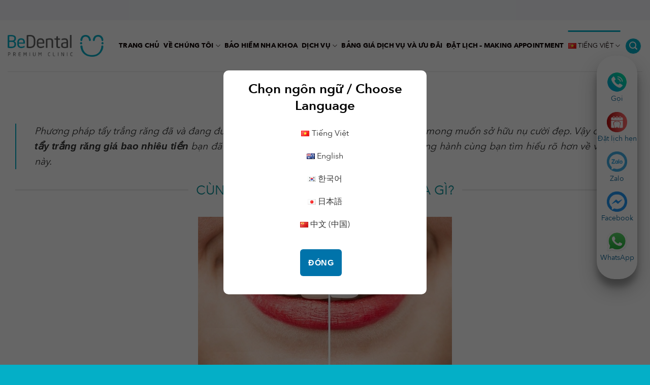

--- FILE ---
content_type: text/html; charset=UTF-8
request_url: https://bedental.vn/tay-trang-rang
body_size: 38596
content:
<!DOCTYPE html>
<html lang="vi" prefix="og: https://ogp.me/ns#" class="loading-site no-js">
<head>
	<!-- Google tag (gtag.js) -->
<script async src="https://www.googletagmanager.com/gtag/js?id=G-MJV39Z2VZD"></script>
<script>
  window.dataLayer = window.dataLayer || [];
  function gtag(){dataLayer.push(arguments);}
  gtag('js', new Date());

  gtag('config', 'G-MJV39Z2VZD');
</script>
    <!-- Google Tag Manager -->
    <script>
    (function(w,d,s,l,i){w[l]=w[l]||[];w[l].push({'gtm.start':
    new Date().getTime(),event:'gtm.js'});var f=d.getElementsByTagName(s)[0],
    j=d.createElement(s),dl=l!='dataLayer'?'&l='+l:'';j.async=true;j.src=
    'https://www.googletagmanager.com/gtm.js?id='+i+dl;f.parentNode.insertBefore(j,f);
    })(window,document,'script','dataLayer','GTM-PW52QMKG');
    </script>
    <!-- End Google Tag Manager -->

    
    <meta charset="UTF-8" />
    <link rel="profile" href="https://gmpg.org/xfn/11" />
    <link rel="pingback" href="" />
    <meta name="dmca-site-verification" content="ckxRSUFLVFF2UFVLNVhQa0RxVzhMdz090" />

    <script>(function(html){html.className = html.className.replace(/\bno-js\b/,'js')})(document.documentElement);</script>
<meta name="viewport" content="width=device-width, initial-scale=1, maximum-scale=1" />
<!-- Search Engine Optimization by Rank Math - https://rankmath.com/ -->
<title>Tẩy trắng răng &#8211; Nha Khoa BeDental</title>
<meta name="description" content="Phương pháp tẩy trắng răng đã và đang được nhiều khách hàng tin yêu, lựa chọn khi có mong muốn sở hữu nụ cười đẹp. Tìm hiểu ngay"/>
<meta name="robots" content="follow, index, max-snippet:-1, max-video-preview:-1, max-image-preview:large"/>
<link rel="canonical" href="https://bedental.vn/tay-trang-rang" />
<meta property="og:locale" content="vi_VN" />
<meta property="og:type" content="article" />
<meta property="og:title" content="Tẩy trắng răng - Nha Khoa BeDental" />
<meta property="og:description" content="Phương pháp tẩy trắng răng đã và đang được nhiều khách hàng tin yêu, lựa chọn khi có mong muốn sở hữu nụ cười đẹp. Tìm hiểu ngay" />
<meta property="og:url" content="https://bedental.vn/tay-trang-rang" />
<meta property="og:site_name" content="Be Dental" />
<meta property="og:updated_time" content="2025-03-02T03:17:19+00:00" />
<meta property="og:image" content="https://bedental.vn/wp-content/uploads/2021/01/tay-trang-rang-gia-bao-nhieu-tien.jpg" />
<meta property="og:image:secure_url" content="https://bedental.vn/wp-content/uploads/2021/01/tay-trang-rang-gia-bao-nhieu-tien.jpg" />
<meta property="og:image:width" content="500" />
<meta property="og:image:height" content="318" />
<meta property="og:image:alt" content="Tẩy trắng răng giá bao nhiêu tiền" />
<meta property="og:image:type" content="image/jpeg" />
<meta property="article:published_time" content="2021-11-23T04:58:03+00:00" />
<meta property="article:modified_time" content="2025-03-02T03:17:19+00:00" />
<meta name="twitter:card" content="summary_large_image" />
<meta name="twitter:title" content="Tẩy trắng răng - Nha Khoa BeDental" />
<meta name="twitter:description" content="Phương pháp tẩy trắng răng đã và đang được nhiều khách hàng tin yêu, lựa chọn khi có mong muốn sở hữu nụ cười đẹp. Tìm hiểu ngay" />
<meta name="twitter:image" content="https://bedental.vn/wp-content/uploads/2021/01/tay-trang-rang-gia-bao-nhieu-tien.jpg" />
<meta name="twitter:label1" content="Time to read" />
<meta name="twitter:data1" content="8 minutes" />
<script type="application/ld+json" class="rank-math-schema">{"@context":"https://schema.org","@graph":[{"@type":"Organization","@id":"https://bedental.vn/#organization","name":"Nha khoa BeDental","url":"https://bedental.vn","logo":{"@type":"ImageObject","@id":"https://bedental.vn/#logo","url":"https://bedental.vn/wp-content/uploads/2024/03/logo-be-2.jpg","contentUrl":"https://bedental.vn/wp-content/uploads/2024/03/logo-be-2.jpg","caption":"Be Dental","inLanguage":"vi","width":"1080","height":"1080"}},{"@type":"WebSite","@id":"https://bedental.vn/#website","url":"https://bedental.vn","name":"Be Dental","alternateName":"Nha khoa BeDental","publisher":{"@id":"https://bedental.vn/#organization"},"inLanguage":"vi"},{"@type":"ImageObject","@id":"https://bedental.vn/wp-content/uploads/2021/01/tay-trang-rang-gia-bao-nhieu-tien.jpg","url":"https://bedental.vn/wp-content/uploads/2021/01/tay-trang-rang-gia-bao-nhieu-tien.jpg","width":"200","height":"200","inLanguage":"vi"},{"@type":"WebPage","@id":"https://bedental.vn/tay-trang-rang#webpage","url":"https://bedental.vn/tay-trang-rang","name":"T\u1ea9y tr\u1eafng r\u0103ng - Nha Khoa BeDental","datePublished":"2021-11-23T04:58:03+00:00","dateModified":"2025-03-02T03:17:19+00:00","isPartOf":{"@id":"https://bedental.vn/#website"},"primaryImageOfPage":{"@id":"https://bedental.vn/wp-content/uploads/2021/01/tay-trang-rang-gia-bao-nhieu-tien.jpg"},"inLanguage":"vi"},{"@type":"Person","@id":"https://bedental.vn/author/hiepdang7491","name":"Dang Hiep","url":"https://bedental.vn/author/hiepdang7491","image":{"@type":"ImageObject","@id":"https://secure.gravatar.com/avatar/3322d9596abc46c8c3088c8c2fc53e450e5b56c7a5e261cbd0fb00abc3634eee?s=96&amp;d=identicon&amp;r=g","url":"https://secure.gravatar.com/avatar/3322d9596abc46c8c3088c8c2fc53e450e5b56c7a5e261cbd0fb00abc3634eee?s=96&amp;d=identicon&amp;r=g","caption":"Dang Hiep","inLanguage":"vi"},"worksFor":{"@id":"https://bedental.vn/#organization"}},{"@type":"Article","headline":"T\u1ea9y tr\u1eafng r\u0103ng - Nha Khoa BeDental","keywords":"t\u1ea9y tr\u1eafng r\u0103ng","datePublished":"2021-11-23T04:58:03+00:00","dateModified":"2025-03-02T03:17:19+00:00","author":{"@id":"https://bedental.vn/author/hiepdang7491","name":"Dang Hiep"},"publisher":{"@id":"https://bedental.vn/#organization"},"description":"Ph\u01b0\u01a1ng ph\u00e1p t\u1ea9y tr\u1eafng r\u0103ng \u0111\u00e3 v\u00e0 \u0111ang \u0111\u01b0\u1ee3c nhi\u1ec1u kh\u00e1ch h\u00e0ng tin y\u00eau, l\u1ef1a ch\u1ecdn khi c\u00f3 mong mu\u1ed1n s\u1edf h\u1eefu n\u1ee5 c\u01b0\u1eddi \u0111\u1eb9p. T\u00ecm hi\u1ec3u ngay","name":"T\u1ea9y tr\u1eafng r\u0103ng - Nha Khoa BeDental","@id":"https://bedental.vn/tay-trang-rang#richSnippet","isPartOf":{"@id":"https://bedental.vn/tay-trang-rang#webpage"},"image":{"@id":"https://bedental.vn/wp-content/uploads/2021/01/tay-trang-rang-gia-bao-nhieu-tien.jpg"},"inLanguage":"vi","mainEntityOfPage":{"@id":"https://bedental.vn/tay-trang-rang#webpage"}}]}</script>
<!-- /Rank Math WordPress SEO plugin -->

<link rel='dns-prefetch' href='//cdn.jsdelivr.net' />

<link rel='prefetch' href='https://bedental.vn/wp-content/themes/flatsome/assets/js/chunk.countup.js?ver=3.16.1' />
<link rel='prefetch' href='https://bedental.vn/wp-content/themes/flatsome/assets/js/chunk.sticky-sidebar.js?ver=3.16.1' />
<link rel='prefetch' href='https://bedental.vn/wp-content/themes/flatsome/assets/js/chunk.tooltips.js?ver=3.16.1' />
<link rel='prefetch' href='https://bedental.vn/wp-content/themes/flatsome/assets/js/chunk.vendors-popups.js?ver=3.16.1' />
<link rel='prefetch' href='https://bedental.vn/wp-content/themes/flatsome/assets/js/chunk.vendors-slider.js?ver=3.16.1' />
<link rel="alternate" type="application/rss+xml" title="Dòng thông tin Nha Khoa BeDental &raquo;" href="https://bedental.vn/feed" />
<link rel="alternate" type="application/rss+xml" title="Nha Khoa BeDental &raquo; Dòng bình luận" href="https://bedental.vn/comments/feed" />
<link rel='canonical' href='https://bedental.vn/tay-trang-rang' />
<link rel='canonical' href='https://bedental.vn/tay-trang-rang' />
<link rel="alternate" title="oNhúng (JSON)" type="application/json+oembed" href="https://bedental.vn/wp-json/oembed/1.0/embed?url=https%3A%2F%2Fbedental.vn%2Ftay-trang-rang" />
<link rel="alternate" title="oNhúng (XML)" type="text/xml+oembed" href="https://bedental.vn/wp-json/oembed/1.0/embed?url=https%3A%2F%2Fbedental.vn%2Ftay-trang-rang&#038;format=xml" />
<style id='wp-img-auto-sizes-contain-inline-css' type='text/css'>
img:is([sizes=auto i],[sizes^="auto," i]){contain-intrinsic-size:3000px 1500px}
/*# sourceURL=wp-img-auto-sizes-contain-inline-css */
</style>
<style id='cf-frontend-style-inline-css' type='text/css'>
@font-face {
	font-family: 'AvenirNext';
	font-weight: 400;
	src: url('https://bedental.vn/wp-content/uploads/2024/03/AvenirNext-Regular.woff') format('woff');
}
@font-face {
	font-family: 'AvenirNext';
	font-weight: 600;
	src: url('https://bedental.vn/wp-content/uploads/2024/03/AvenirNext-DemiBold.woff') format('woff');
}
@font-face {
	font-family: 'AvenirNext';
	font-weight: 700;
	src: url('https://bedental.vn/wp-content/uploads/2024/03/AvenirNext-Bold.woff') format('woff');
}
/*# sourceURL=cf-frontend-style-inline-css */
</style>
<style id='wp-emoji-styles-inline-css' type='text/css'>

	img.wp-smiley, img.emoji {
		display: inline !important;
		border: none !important;
		box-shadow: none !important;
		height: 1em !important;
		width: 1em !important;
		margin: 0 0.07em !important;
		vertical-align: -0.1em !important;
		background: none !important;
		padding: 0 !important;
	}
/*# sourceURL=wp-emoji-styles-inline-css */
</style>
<style id='wp-block-library-inline-css' type='text/css'>
:root{--wp-block-synced-color:#7a00df;--wp-block-synced-color--rgb:122,0,223;--wp-bound-block-color:var(--wp-block-synced-color);--wp-editor-canvas-background:#ddd;--wp-admin-theme-color:#007cba;--wp-admin-theme-color--rgb:0,124,186;--wp-admin-theme-color-darker-10:#006ba1;--wp-admin-theme-color-darker-10--rgb:0,107,160.5;--wp-admin-theme-color-darker-20:#005a87;--wp-admin-theme-color-darker-20--rgb:0,90,135;--wp-admin-border-width-focus:2px}@media (min-resolution:192dpi){:root{--wp-admin-border-width-focus:1.5px}}.wp-element-button{cursor:pointer}:root .has-very-light-gray-background-color{background-color:#eee}:root .has-very-dark-gray-background-color{background-color:#313131}:root .has-very-light-gray-color{color:#eee}:root .has-very-dark-gray-color{color:#313131}:root .has-vivid-green-cyan-to-vivid-cyan-blue-gradient-background{background:linear-gradient(135deg,#00d084,#0693e3)}:root .has-purple-crush-gradient-background{background:linear-gradient(135deg,#34e2e4,#4721fb 50%,#ab1dfe)}:root .has-hazy-dawn-gradient-background{background:linear-gradient(135deg,#faaca8,#dad0ec)}:root .has-subdued-olive-gradient-background{background:linear-gradient(135deg,#fafae1,#67a671)}:root .has-atomic-cream-gradient-background{background:linear-gradient(135deg,#fdd79a,#004a59)}:root .has-nightshade-gradient-background{background:linear-gradient(135deg,#330968,#31cdcf)}:root .has-midnight-gradient-background{background:linear-gradient(135deg,#020381,#2874fc)}:root{--wp--preset--font-size--normal:16px;--wp--preset--font-size--huge:42px}.has-regular-font-size{font-size:1em}.has-larger-font-size{font-size:2.625em}.has-normal-font-size{font-size:var(--wp--preset--font-size--normal)}.has-huge-font-size{font-size:var(--wp--preset--font-size--huge)}.has-text-align-center{text-align:center}.has-text-align-left{text-align:left}.has-text-align-right{text-align:right}.has-fit-text{white-space:nowrap!important}#end-resizable-editor-section{display:none}.aligncenter{clear:both}.items-justified-left{justify-content:flex-start}.items-justified-center{justify-content:center}.items-justified-right{justify-content:flex-end}.items-justified-space-between{justify-content:space-between}.screen-reader-text{border:0;clip-path:inset(50%);height:1px;margin:-1px;overflow:hidden;padding:0;position:absolute;width:1px;word-wrap:normal!important}.screen-reader-text:focus{background-color:#ddd;clip-path:none;color:#444;display:block;font-size:1em;height:auto;left:5px;line-height:normal;padding:15px 23px 14px;text-decoration:none;top:5px;width:auto;z-index:100000}html :where(.has-border-color){border-style:solid}html :where([style*=border-top-color]){border-top-style:solid}html :where([style*=border-right-color]){border-right-style:solid}html :where([style*=border-bottom-color]){border-bottom-style:solid}html :where([style*=border-left-color]){border-left-style:solid}html :where([style*=border-width]){border-style:solid}html :where([style*=border-top-width]){border-top-style:solid}html :where([style*=border-right-width]){border-right-style:solid}html :where([style*=border-bottom-width]){border-bottom-style:solid}html :where([style*=border-left-width]){border-left-style:solid}html :where(img[class*=wp-image-]){height:auto;max-width:100%}:where(figure){margin:0 0 1em}html :where(.is-position-sticky){--wp-admin--admin-bar--position-offset:var(--wp-admin--admin-bar--height,0px)}@media screen and (max-width:600px){html :where(.is-position-sticky){--wp-admin--admin-bar--position-offset:0px}}

/*# sourceURL=wp-block-library-inline-css */
</style><style id='global-styles-inline-css' type='text/css'>
:root{--wp--preset--aspect-ratio--square: 1;--wp--preset--aspect-ratio--4-3: 4/3;--wp--preset--aspect-ratio--3-4: 3/4;--wp--preset--aspect-ratio--3-2: 3/2;--wp--preset--aspect-ratio--2-3: 2/3;--wp--preset--aspect-ratio--16-9: 16/9;--wp--preset--aspect-ratio--9-16: 9/16;--wp--preset--color--black: #000000;--wp--preset--color--cyan-bluish-gray: #abb8c3;--wp--preset--color--white: #ffffff;--wp--preset--color--pale-pink: #f78da7;--wp--preset--color--vivid-red: #cf2e2e;--wp--preset--color--luminous-vivid-orange: #ff6900;--wp--preset--color--luminous-vivid-amber: #fcb900;--wp--preset--color--light-green-cyan: #7bdcb5;--wp--preset--color--vivid-green-cyan: #00d084;--wp--preset--color--pale-cyan-blue: #8ed1fc;--wp--preset--color--vivid-cyan-blue: #0693e3;--wp--preset--color--vivid-purple: #9b51e0;--wp--preset--gradient--vivid-cyan-blue-to-vivid-purple: linear-gradient(135deg,rgb(6,147,227) 0%,rgb(155,81,224) 100%);--wp--preset--gradient--light-green-cyan-to-vivid-green-cyan: linear-gradient(135deg,rgb(122,220,180) 0%,rgb(0,208,130) 100%);--wp--preset--gradient--luminous-vivid-amber-to-luminous-vivid-orange: linear-gradient(135deg,rgb(252,185,0) 0%,rgb(255,105,0) 100%);--wp--preset--gradient--luminous-vivid-orange-to-vivid-red: linear-gradient(135deg,rgb(255,105,0) 0%,rgb(207,46,46) 100%);--wp--preset--gradient--very-light-gray-to-cyan-bluish-gray: linear-gradient(135deg,rgb(238,238,238) 0%,rgb(169,184,195) 100%);--wp--preset--gradient--cool-to-warm-spectrum: linear-gradient(135deg,rgb(74,234,220) 0%,rgb(151,120,209) 20%,rgb(207,42,186) 40%,rgb(238,44,130) 60%,rgb(251,105,98) 80%,rgb(254,248,76) 100%);--wp--preset--gradient--blush-light-purple: linear-gradient(135deg,rgb(255,206,236) 0%,rgb(152,150,240) 100%);--wp--preset--gradient--blush-bordeaux: linear-gradient(135deg,rgb(254,205,165) 0%,rgb(254,45,45) 50%,rgb(107,0,62) 100%);--wp--preset--gradient--luminous-dusk: linear-gradient(135deg,rgb(255,203,112) 0%,rgb(199,81,192) 50%,rgb(65,88,208) 100%);--wp--preset--gradient--pale-ocean: linear-gradient(135deg,rgb(255,245,203) 0%,rgb(182,227,212) 50%,rgb(51,167,181) 100%);--wp--preset--gradient--electric-grass: linear-gradient(135deg,rgb(202,248,128) 0%,rgb(113,206,126) 100%);--wp--preset--gradient--midnight: linear-gradient(135deg,rgb(2,3,129) 0%,rgb(40,116,252) 100%);--wp--preset--font-size--small: 13px;--wp--preset--font-size--medium: 20px;--wp--preset--font-size--large: 36px;--wp--preset--font-size--x-large: 42px;--wp--preset--spacing--20: 0.44rem;--wp--preset--spacing--30: 0.67rem;--wp--preset--spacing--40: 1rem;--wp--preset--spacing--50: 1.5rem;--wp--preset--spacing--60: 2.25rem;--wp--preset--spacing--70: 3.38rem;--wp--preset--spacing--80: 5.06rem;--wp--preset--shadow--natural: 6px 6px 9px rgba(0, 0, 0, 0.2);--wp--preset--shadow--deep: 12px 12px 50px rgba(0, 0, 0, 0.4);--wp--preset--shadow--sharp: 6px 6px 0px rgba(0, 0, 0, 0.2);--wp--preset--shadow--outlined: 6px 6px 0px -3px rgb(255, 255, 255), 6px 6px rgb(0, 0, 0);--wp--preset--shadow--crisp: 6px 6px 0px rgb(0, 0, 0);}:where(.is-layout-flex){gap: 0.5em;}:where(.is-layout-grid){gap: 0.5em;}body .is-layout-flex{display: flex;}.is-layout-flex{flex-wrap: wrap;align-items: center;}.is-layout-flex > :is(*, div){margin: 0;}body .is-layout-grid{display: grid;}.is-layout-grid > :is(*, div){margin: 0;}:where(.wp-block-columns.is-layout-flex){gap: 2em;}:where(.wp-block-columns.is-layout-grid){gap: 2em;}:where(.wp-block-post-template.is-layout-flex){gap: 1.25em;}:where(.wp-block-post-template.is-layout-grid){gap: 1.25em;}.has-black-color{color: var(--wp--preset--color--black) !important;}.has-cyan-bluish-gray-color{color: var(--wp--preset--color--cyan-bluish-gray) !important;}.has-white-color{color: var(--wp--preset--color--white) !important;}.has-pale-pink-color{color: var(--wp--preset--color--pale-pink) !important;}.has-vivid-red-color{color: var(--wp--preset--color--vivid-red) !important;}.has-luminous-vivid-orange-color{color: var(--wp--preset--color--luminous-vivid-orange) !important;}.has-luminous-vivid-amber-color{color: var(--wp--preset--color--luminous-vivid-amber) !important;}.has-light-green-cyan-color{color: var(--wp--preset--color--light-green-cyan) !important;}.has-vivid-green-cyan-color{color: var(--wp--preset--color--vivid-green-cyan) !important;}.has-pale-cyan-blue-color{color: var(--wp--preset--color--pale-cyan-blue) !important;}.has-vivid-cyan-blue-color{color: var(--wp--preset--color--vivid-cyan-blue) !important;}.has-vivid-purple-color{color: var(--wp--preset--color--vivid-purple) !important;}.has-black-background-color{background-color: var(--wp--preset--color--black) !important;}.has-cyan-bluish-gray-background-color{background-color: var(--wp--preset--color--cyan-bluish-gray) !important;}.has-white-background-color{background-color: var(--wp--preset--color--white) !important;}.has-pale-pink-background-color{background-color: var(--wp--preset--color--pale-pink) !important;}.has-vivid-red-background-color{background-color: var(--wp--preset--color--vivid-red) !important;}.has-luminous-vivid-orange-background-color{background-color: var(--wp--preset--color--luminous-vivid-orange) !important;}.has-luminous-vivid-amber-background-color{background-color: var(--wp--preset--color--luminous-vivid-amber) !important;}.has-light-green-cyan-background-color{background-color: var(--wp--preset--color--light-green-cyan) !important;}.has-vivid-green-cyan-background-color{background-color: var(--wp--preset--color--vivid-green-cyan) !important;}.has-pale-cyan-blue-background-color{background-color: var(--wp--preset--color--pale-cyan-blue) !important;}.has-vivid-cyan-blue-background-color{background-color: var(--wp--preset--color--vivid-cyan-blue) !important;}.has-vivid-purple-background-color{background-color: var(--wp--preset--color--vivid-purple) !important;}.has-black-border-color{border-color: var(--wp--preset--color--black) !important;}.has-cyan-bluish-gray-border-color{border-color: var(--wp--preset--color--cyan-bluish-gray) !important;}.has-white-border-color{border-color: var(--wp--preset--color--white) !important;}.has-pale-pink-border-color{border-color: var(--wp--preset--color--pale-pink) !important;}.has-vivid-red-border-color{border-color: var(--wp--preset--color--vivid-red) !important;}.has-luminous-vivid-orange-border-color{border-color: var(--wp--preset--color--luminous-vivid-orange) !important;}.has-luminous-vivid-amber-border-color{border-color: var(--wp--preset--color--luminous-vivid-amber) !important;}.has-light-green-cyan-border-color{border-color: var(--wp--preset--color--light-green-cyan) !important;}.has-vivid-green-cyan-border-color{border-color: var(--wp--preset--color--vivid-green-cyan) !important;}.has-pale-cyan-blue-border-color{border-color: var(--wp--preset--color--pale-cyan-blue) !important;}.has-vivid-cyan-blue-border-color{border-color: var(--wp--preset--color--vivid-cyan-blue) !important;}.has-vivid-purple-border-color{border-color: var(--wp--preset--color--vivid-purple) !important;}.has-vivid-cyan-blue-to-vivid-purple-gradient-background{background: var(--wp--preset--gradient--vivid-cyan-blue-to-vivid-purple) !important;}.has-light-green-cyan-to-vivid-green-cyan-gradient-background{background: var(--wp--preset--gradient--light-green-cyan-to-vivid-green-cyan) !important;}.has-luminous-vivid-amber-to-luminous-vivid-orange-gradient-background{background: var(--wp--preset--gradient--luminous-vivid-amber-to-luminous-vivid-orange) !important;}.has-luminous-vivid-orange-to-vivid-red-gradient-background{background: var(--wp--preset--gradient--luminous-vivid-orange-to-vivid-red) !important;}.has-very-light-gray-to-cyan-bluish-gray-gradient-background{background: var(--wp--preset--gradient--very-light-gray-to-cyan-bluish-gray) !important;}.has-cool-to-warm-spectrum-gradient-background{background: var(--wp--preset--gradient--cool-to-warm-spectrum) !important;}.has-blush-light-purple-gradient-background{background: var(--wp--preset--gradient--blush-light-purple) !important;}.has-blush-bordeaux-gradient-background{background: var(--wp--preset--gradient--blush-bordeaux) !important;}.has-luminous-dusk-gradient-background{background: var(--wp--preset--gradient--luminous-dusk) !important;}.has-pale-ocean-gradient-background{background: var(--wp--preset--gradient--pale-ocean) !important;}.has-electric-grass-gradient-background{background: var(--wp--preset--gradient--electric-grass) !important;}.has-midnight-gradient-background{background: var(--wp--preset--gradient--midnight) !important;}.has-small-font-size{font-size: var(--wp--preset--font-size--small) !important;}.has-medium-font-size{font-size: var(--wp--preset--font-size--medium) !important;}.has-large-font-size{font-size: var(--wp--preset--font-size--large) !important;}.has-x-large-font-size{font-size: var(--wp--preset--font-size--x-large) !important;}
/*# sourceURL=global-styles-inline-css */
</style>

<style id='classic-theme-styles-inline-css' type='text/css'>
/*! This file is auto-generated */
.wp-block-button__link{color:#fff;background-color:#32373c;border-radius:9999px;box-shadow:none;text-decoration:none;padding:calc(.667em + 2px) calc(1.333em + 2px);font-size:1.125em}.wp-block-file__button{background:#32373c;color:#fff;text-decoration:none}
/*# sourceURL=/wp-includes/css/classic-themes.min.css */
</style>
<link rel='stylesheet' id='kk-star-ratings-css' href='https://bedental.vn/wp-content/plugins/kk-star-ratings/src/core/public/css/kk-star-ratings.min.css?ver=5.4.6' type='text/css' media='all' />
<link rel='stylesheet' id='toc-screen-css' href='https://bedental.vn/wp-content/plugins/table-of-contents-plus/screen.min.css?ver=2309' type='text/css' media='all' />
<style id='woocommerce-inline-inline-css' type='text/css'>
.woocommerce form .form-row .required { visibility: visible; }
/*# sourceURL=woocommerce-inline-inline-css */
</style>
<link rel='stylesheet' id='wp-pagenavi-css' href='https://bedental.vn/wp-content/plugins/wp-pagenavi/pagenavi-css.css?ver=2.70' type='text/css' media='all' />
<link rel='stylesheet' id='tablepress-default-css' href='https://bedental.vn/wp-content/plugins/tablepress/css/build/default.css?ver=2.1.8' type='text/css' media='all' />
<link rel='stylesheet' id='flatsome-main-css' href='https://bedental.vn/wp-content/themes/flatsome/assets/css/flatsome.css?ver=3.16.1' type='text/css' media='all' />
<style id='flatsome-main-inline-css' type='text/css'>
@font-face {
				font-family: "fl-icons";
				font-display: block;
				src: url(https://bedental.vn/wp-content/themes/flatsome/assets/css/icons/fl-icons.eot?v=3.16.1);
				src:
					url(https://bedental.vn/wp-content/themes/flatsome/assets/css/icons/fl-icons.eot#iefix?v=3.16.1) format("embedded-opentype"),
					url(https://bedental.vn/wp-content/themes/flatsome/assets/css/icons/fl-icons.woff2?v=3.16.1) format("woff2"),
					url(https://bedental.vn/wp-content/themes/flatsome/assets/css/icons/fl-icons.ttf?v=3.16.1) format("truetype"),
					url(https://bedental.vn/wp-content/themes/flatsome/assets/css/icons/fl-icons.woff?v=3.16.1) format("woff"),
					url(https://bedental.vn/wp-content/themes/flatsome/assets/css/icons/fl-icons.svg?v=3.16.1#fl-icons) format("svg");
			}
/*# sourceURL=flatsome-main-inline-css */
</style>
<link rel='stylesheet' id='flatsome-shop-css' href='https://bedental.vn/wp-content/themes/flatsome/assets/css/flatsome-shop.css?ver=3.16.1' type='text/css' media='all' />
<link rel='stylesheet' id='flatsome-style-css' href='https://bedental.vn/wp-content/themes/flatsome-child/style.css?ver=3.0' type='text/css' media='all' />
<script type="text/javascript" src="https://bedental.vn/wp-includes/js/jquery/jquery.min.js?ver=3.7.1" id="jquery-core-js"></script>
<script type="text/javascript" src="https://bedental.vn/wp-includes/js/jquery/jquery-migrate.min.js?ver=3.4.1" id="jquery-migrate-js"></script>
<script type="text/javascript" id="jquery-js-after">
/* <![CDATA[ */
jQuery(document).ready(function() {
	jQuery(".57555bf6c1b2f585e5bb34951df64b6e").click(function() {
		jQuery.post(
			"https://bedental.vn/wp-admin/admin-ajax.php", {
				"action": "quick_adsense_onpost_ad_click",
				"quick_adsense_onpost_ad_index": jQuery(this).attr("data-index"),
				"quick_adsense_nonce": "d8daf7a5a0",
			}, function(response) { }
		);
	});
});

//# sourceURL=jquery-js-after
/* ]]> */
</script>
<link rel="https://api.w.org/" href="https://bedental.vn/wp-json/" /><link rel="alternate" title="JSON" type="application/json" href="https://bedental.vn/wp-json/wp/v2/pages/2794" /><link rel="EditURI" type="application/rsd+xml" title="RSD" href="https://bedental.vn/xmlrpc.php?rsd" />
<meta name="generator" content="WordPress 6.9" />
<link rel='shortlink' href='https://bedental.vn/?p=2794' />
<!-- Google Tag Manager -->
<script>(function(w,d,s,l,i){w[l]=w[l]||[];w[l].push({'gtm.start':
new Date().getTime(),event:'gtm.js'});var f=d.getElementsByTagName(s)[0],
j=d.createElement(s),dl=l!='dataLayer'?'&l='+l:'';j.async=true;j.src=
'https://www.googletagmanager.com/gtm.js?id='+i+dl;f.parentNode.insertBefore(j,f);
})(window,document,'script','dataLayer','GTM-PW52QMKG');</script>
<!-- End Google Tag Manager --><script type="application/ld+json">{"@context":"https:\/\/schema.org\/","@type":"CreativeWorkSeries","name":"Tẩy trắng răng","aggregateRating":{"@type":"AggregateRating","ratingValue":"2","bestRating":"5","ratingCount":"219"}}</script><html>
  <head>
<meta name="google-site-verification" content="WIUVJzem1zVjrU71rfS3UKHHrk2osDaUIvM0Plk3qjk" />
    <meta name="ahrefs-site-verification" content="e0c05788cac58803a430d4d71a53ac682bd332136cd2a5afde080bb30a61d80f">

<!-- Meta Pixel Code -->
<script>
!function(f,b,e,v,n,t,s)
{if(f.fbq)return;n=f.fbq=function(){n.callMethod?
n.callMethod.apply(n,arguments):n.queue.push(arguments)};
if(!f._fbq)f._fbq=n;n.push=n;n.loaded=!0;n.version='2.0';
n.queue=[];t=b.createElement(e);t.async=!0;
t.src=v;s=b.getElementsByTagName(e)[0];
s.parentNode.insertBefore(t,s)}(window, document,'script',
'https://connect.facebook.net/en_US/fbevents.js');
fbq('init', '2997036580430818');
fbq('track', 'PageView');
</script>
<noscript><img height="1" width="1" style="display:none"
src="https://www.facebook.com/tr?id=2997036580430818&ev=PageView&noscript=1"
/></noscript>
<!-- End Meta Pixel Code -->
<meta name="facebook-domain-verification" content="hq06xdng0c47z0g1jtct5cg8fzl9ay" />
	<noscript><style>.woocommerce-product-gallery{ opacity: 1 !important; }</style></noscript>
	<link rel="icon" href="https://bedental.vn/wp-content/uploads/2022/10/cropped-bedental-logo-32x32.jpeg" sizes="32x32" />
<link rel="icon" href="https://bedental.vn/wp-content/uploads/2022/10/cropped-bedental-logo-192x192.jpeg" sizes="192x192" />
<link rel="apple-touch-icon" href="https://bedental.vn/wp-content/uploads/2022/10/cropped-bedental-logo-180x180.jpeg" />
<meta name="msapplication-TileImage" content="https://bedental.vn/wp-content/uploads/2022/10/cropped-bedental-logo-270x270.jpeg" />
<style id="custom-css" type="text/css">:root {--primary-color: #00aec7;}.container-width, .full-width .ubermenu-nav, .container, .row{max-width: 1290px}.row.row-collapse{max-width: 1260px}.row.row-small{max-width: 1282.5px}.row.row-large{max-width: 1320px}.header-main{height: 101px}#logo img{max-height: 101px}#logo{width:189px;}.header-bottom{min-height: 55px}.header-top{min-height: 29px}.transparent .header-main{height: 288px}.transparent #logo img{max-height: 288px}.has-transparent + .page-title:first-of-type,.has-transparent + #main > .page-title,.has-transparent + #main > div > .page-title,.has-transparent + #main .page-header-wrapper:first-of-type .page-title{padding-top: 288px;}.header.show-on-scroll,.stuck .header-main{height:70px!important}.stuck #logo img{max-height: 70px!important}.header-bg-color {background-color: #ffffff}.header-bottom {background-color: #f1f1f1}.header-main .nav > li > a{line-height: 41px }.stuck .header-main .nav > li > a{line-height: 50px }.header-bottom-nav > li > a{line-height: 16px }@media (max-width: 549px) {.header-main{height: 70px}#logo img{max-height: 70px}}/* Color */.accordion-title.active, .has-icon-bg .icon .icon-inner,.logo a, .primary.is-underline, .primary.is-link, .badge-outline .badge-inner, .nav-outline > li.active> a,.nav-outline >li.active > a, .cart-icon strong,[data-color='primary'], .is-outline.primary{color: #00aec7;}/* Color !important */[data-text-color="primary"]{color: #00aec7!important;}/* Background Color */[data-text-bg="primary"]{background-color: #00aec7;}/* Background */.scroll-to-bullets a,.featured-title, .label-new.menu-item > a:after, .nav-pagination > li > .current,.nav-pagination > li > span:hover,.nav-pagination > li > a:hover,.has-hover:hover .badge-outline .badge-inner,button[type="submit"], .button.wc-forward:not(.checkout):not(.checkout-button), .button.submit-button, .button.primary:not(.is-outline),.featured-table .title,.is-outline:hover, .has-icon:hover .icon-label,.nav-dropdown-bold .nav-column li > a:hover, .nav-dropdown.nav-dropdown-bold > li > a:hover, .nav-dropdown-bold.dark .nav-column li > a:hover, .nav-dropdown.nav-dropdown-bold.dark > li > a:hover, .header-vertical-menu__opener ,.is-outline:hover, .tagcloud a:hover,.grid-tools a, input[type='submit']:not(.is-form), .box-badge:hover .box-text, input.button.alt,.nav-box > li > a:hover,.nav-box > li.active > a,.nav-pills > li.active > a ,.current-dropdown .cart-icon strong, .cart-icon:hover strong, .nav-line-bottom > li > a:before, .nav-line-grow > li > a:before, .nav-line > li > a:before,.banner, .header-top, .slider-nav-circle .flickity-prev-next-button:hover svg, .slider-nav-circle .flickity-prev-next-button:hover .arrow, .primary.is-outline:hover, .button.primary:not(.is-outline), input[type='submit'].primary, input[type='submit'].primary, input[type='reset'].button, input[type='button'].primary, .badge-inner{background-color: #00aec7;}/* Border */.nav-vertical.nav-tabs > li.active > a,.scroll-to-bullets a.active,.nav-pagination > li > .current,.nav-pagination > li > span:hover,.nav-pagination > li > a:hover,.has-hover:hover .badge-outline .badge-inner,.accordion-title.active,.featured-table,.is-outline:hover, .tagcloud a:hover,blockquote, .has-border, .cart-icon strong:after,.cart-icon strong,.blockUI:before, .processing:before,.loading-spin, .slider-nav-circle .flickity-prev-next-button:hover svg, .slider-nav-circle .flickity-prev-next-button:hover .arrow, .primary.is-outline:hover{border-color: #00aec7}.nav-tabs > li.active > a{border-top-color: #00aec7}.widget_shopping_cart_content .blockUI.blockOverlay:before { border-left-color: #00aec7 }.woocommerce-checkout-review-order .blockUI.blockOverlay:before { border-left-color: #00aec7 }/* Fill */.slider .flickity-prev-next-button:hover svg,.slider .flickity-prev-next-button:hover .arrow{fill: #00aec7;}/* Focus */.primary:focus-visible, .submit-button:focus-visible, button[type="submit"]:focus-visible { outline-color: #00aec7!important; }body{color: #000000}h1,h2,h3,h4,h5,h6,.heading-font{color: #000000;}.header:not(.transparent) .header-nav-main.nav > li > a {color: #0d0101;}a{color: #00aec7;}a:hover{color: #00aec7;}.tagcloud a:hover{border-color: #00aec7;background-color: #00aec7;}@media screen and (min-width: 550px){.products .box-vertical .box-image{min-width: 300px!important;width: 300px!important;}}.footer-2{background-color: #1e73be}.absolute-footer, html{background-color: #04afc7}.nav-vertical-fly-out > li + li {border-top-width: 1px; border-top-style: solid;}/* Custom CSS *//* embed, iframe, object {height: 500px !important;} */.mfp-content.off-canvas-cart {display: none;}.mfp-bg.mfp-ready {opacity: 0;}.dtn-customer-tab > ul.nav li.active a {background: #00aec7!important;font-weight: 700;color: white;border-radius: 20px;}.dtn-customer-tab > ul.nav li a {color: #000000 ;}.bogoc {border-radius: 20% !important;}.accordion-title,.accordion-inner{PADDING:0PX;}.accordion .toggle{DISPLAY:NONE;} .entry-content h4,.entry-content h5,.entry-content h6, .entry-content h1,.entry-content h2,.entry-content h3 {text-align: left!important}/* Custom CSS Mobile */@media (max-width: 549px){.header-main .nav > li > a{line-height:10px !important}.be-title {font-size : larger}#abc {position: absolute;top: 0;left: 0;opacity: 0; /* Ẩn hình ảnh ban đầu */transition: opacity 0.3s ease; /* Hiệu ứng chuyển đổi khi hiển thị */} #abc:hover {opacity: 1; /* Hiển thị hình ảnh khi di chuột vào container */}h2,h1 {font-size: 1.2rem!important;}}.label-new.menu-item > a:after{content:"New";}.label-hot.menu-item > a:after{content:"Hot";}.label-sale.menu-item > a:after{content:"Sale";}.label-popular.menu-item > a:after{content:"Popular";}</style>		<style type="text/css" id="wp-custom-css">
			
.wpcf7-list-item-label
 {
    color: #000;
}
.cff-critical-notice
  {
    opacity: 0;
}
div#contact-menu{
	z-index: 99 !important;
}
.payment-icons.inline-block.tooltipstered
 {
     display: none;
}
.”breadcrumbs”
 {
   display: flex;
   align-items: center; 
   justify-content: center;
 }

.absolute-footer, html {
    margin-bottom: 30px;
}

.post-sidebar.large-3.col {
    padding: 0px;
}

.nav>li {
    margin: 0 4px;
}

div#toc_container {
    margin: 0 auto 30px auto;
    background: #f6f6f9;
    border: 2px solid #e5e5ef;
    box-sizing: border-box;
    padding: 30px;
    border-radius: 39px;
}

.post h2 {
    font-size: 40px;
    color: #0eb2ca;
    font-weight: 700;
    margin-bottom: 30px;
}

.post h3 {
    color: #0eb2ca;
    margin-bottom: 30px;
}

.be-ul{
	  font-size: small;
		font-weight: 600;
}

@media only screen and (min-width: 768px) {
  .section-title-main{
	border-radius : 10px
}
}
.article-inner blockquote{
	background: #f5fffa;
    padding: 30px;
    border: none;
    border-radius: 20px;
    margin-top: 10px;
	font-style: normal;
	font-size: 16px;
	position: relative;
	padding-left: 45px;
}
.article-inner blockquote:before {
    color: #2171af;
    content: "\201C";
    font-family: Georgia, serif;
    font-size: 60px;
    font-weight: 700;
    left: 6px;
    position: absolute;
    top: 15px;
	line-height: 1;
}
.article-inner blockquote p:last-child{
	margin-bottom: 0;
}
.article-inner blockquote a{
	font-weight: 600;
	color: #0eb2ca;
	text-decoration: underline;
}

.dtn-content-box {
    padding: 20px 20px 10px 20px;
    border-radius: 10px;
    background: #EFF8FF;
    position: relative;
}
.dtn-content-box strong{
	color: #0eb2ca;
}
.dtn-content-box-heading{
	border-left: 5px solid orange;
  padding-left: 15px;
}
.dtn-content-box-heading strong{
	color: orange;
}
/* Devtini CSS */
:root{
	--dtn-gradient-color-1: linear-gradient(271.41deg, #3300C4 11.44%, #D68397 93%);
	--dtn-gradient-color-2: linear-gradient(271.41deg, #3300C4 11.44%, #D68397 93%);
	--dtn-primary-color: #111C63;
	--dtn-green-style-color:#1DCBB6;
	--dtn-location-bg: linear-gradient(89.37deg,rgba(255,255,255,.92) 16.06%,rgba(255,255,255,.74) 99.35%);
	--dtn-button-color-1:#2320D4;
}
h1,h2,h3,h4,h5,h6{
	font-family: 'AvenirNext' !important;
	font-weight: 600;
}
p, span, a, li{
	font-family: 'AvenirNext' !important;
	font-weight: 400;
}
.pr0{
	padding-right: 0 !important;
}
.pl0{
	padding-left: 0 !important;
}
/* Header */
/* .dtn-header-booking{
	background: var(--dtn-green-style-color);
	color: white !important;
	font-size: 14px !important;
  font-weight: 600;
  padding: 10px 20px !important;
  border-radius: 50em;
	transition: all .3s ease-in-out;
}
.dtn-header-booking:hover{
	box-shadow: 0 0 0 15px #1dcbb636;
}
.header:not(.transparent) .header-nav-main.nav > li:not(.html_topbar_right){
	margin-left: 5px;
}
.header:not(.transparent) .header-nav-main.nav > li > a:not(.dtn-header-booking){
	color: #111c63;
    padding: 7px 14px;
    border-radius: 50em;
}
.header:not(.transparent) .header-nav-main.nav > li > a:not(.dtn-header-booking):hover{
    background: #e8f1ff;
}
.header:not(.transparent) .header-nav-main.nav > li.current-menu-item > a{
	font-weight: 600;
	background: #e8f1ff;
} */


/* Home page */
.dtn-slider-sc .section-content, .dtn-list-services-sc .section-content{
	margin-left: 10vw;
}
.dtn-banner-slider .slider-style-focus{
	padding: 0;
}
.slider-style-focus .flickity-slider>:not(.is-selected){
	transform: scale(1);
	opacity: 1;
}
.dtn-customer-slide .slider-style-focus .flickity-slider>:not(.is-selected){
	transform:scale(.93);
	opacity: .5;
}
.dtn-banner-slider__img{
	max-width: 1120px !important;
	padding: 0 20px 0 0 !important;
}
.dtn-banner-slider__img img{
	border-radius: 30px;
}
.dtn-banner-slider-content__row{
	
}
.dtn-banner-slider-content__col{
	padding: 0;
	position: absolute;
	left: 0;
	bottom: 70px;
	max-width: max-content !important;
}
.dtn-banner-slider-content__col > .col-inner{
	background: linear-gradient(53.15deg, rgba(255, 255, 255, 0.94) 46.32%, rgba(255, 255, 255, 0.54) 69.81%);
	border-radius: 0 30px 30px 0;
	border: 1px solid rgba(255, 255, 255, 0.7);
	border-left: none;
	backdrop-filter: blur(2px);
	-webkit-backdrop-filter: blur(2px);
	padding: 30px 30px 30px 0;
	display: flex;
	flex-direction: column;
}
.dtn-banner-slider-content__heading{
	display: inline-block;
	font-size: 36px;
	background: linear-gradient(272.22deg, #280198 24.78%, #8C3D6D 93.1%);
	-webkit-text-fill-color: transparent;
	background-clip: text;
	-webkit-background-clip: text;
}
.dtn-img-abs{
	position: absolute;
}
.abs_1{
	left: -40px;
	top: -39px;
	width: 78px !important;
}
.abs_2{
	bottom: 26px;
	right: -52px;
	width: 104px !important;
	margin-bottom: 0 !important;
}
.dtn-booking-btn{
	margin-bottom: 0;
	max-width: 230px;
	border-radius: 50em;
	background: var(--dtn-gradient-color-1);
	position: relative;
	font-weight: 600;
}
.dtn-booking-btn:before{
	position: absolute;
  content: "";
  left: 0;
  top: 5px;
  width: 100%;
  height: 100%;
  opacity: 0.3;
  border-radius: 100px;
  z-index: -1;
	background: var(--dtn-gradient-color-2);
}
.dtn-booking-btn:after{
	position: absolute;
  content: "";
  left: 0;
  top: 10px;
  width: 100%;
  height: 100%;
  opacity: 0.15;
  border-radius: 100px;
  z-index: -2;
	background: var(--dtn-gradient-color-2);
}
.dtn-banner-slider .slider-nav-light .flickity-prev-next-button.previous{
	display: none;
}
.dtn-banner-slider .slider-nav-light .flickity-prev-next-button.next{
	opacity: 1 !important;
	right: 10vw;
  transform: translateX(-39px);
	width: 50px;
}
.dtn-banner-slider .slider-nav-light .flickity-prev-next-button.next svg{
	background: white;
	padding: 15px;
	border: none;
}
.dtn-banner-slider .slider-nav-light .flickity-prev-next-button.next svg path, .dtn-banner-slider .slider-nav-light .flickity-prev-next-button svg{
	fill: rgba(17, 28, 99, 0.5);
}
.dtn-banner-slider .slider:hover .flickity-prev-next-button.next{
	transform: translateX(-39px) !important;
	opacity: 1 !important;
}
.dtn-banner-slider .slider-nav-light .flickity-prev-next-button.next:hover svg,.dtn-banner-slider .slider-nav-circle .flickity-prev-next-button:hover .arrow{
	fill: rgba(17, 28, 99, 0.5) !important;
	opacity: 1 !important;
}

.dtn-location-section{
	padding-top: 300px !important;
  padding-bottom: 150px !important;
	margin-top: -270px;
  background: url(/wp-content/uploads/2024/03/multi-clinic-bg.svg);
  background-position: center;
  background-repeat: no-repeat;
  background-size: 100% 100%;
}
.dtn-location-section:before{
	height: 1095px;
	width: 100%;
	content:'';
	display: block;
	z-index: 0;
	position: absolute;
	left: 0;
	top: 0;
	background-image: url(/wp-content/uploads/2024/03/multi-clinic-bg-2.svg);
	background-size: auto 94%;
	background-position: left top;
	background-repeat: no-repeat;
	border-radius: 20px;
}
.dtn-heading-primary{
	color: var(--dtn-primary-color);
	font-size: 42px;
	padding-bottom: 30px;
	margin-bottom: 0;
	position: relative;
}
.dtn-heading-medium{
	font-size: 36px;
}
.pl10w .section-content{
	padding-left: 10vw;
}
.dtn-green-style:after{
	content:'';
	display: block;
	width: 100px;
	height: 2px;
	background: var(--dtn-green-style-color);
	position: absolute;
	left: 0;
	bottom: 1px;
	border: 1px solid var(--dtn-green-style-color);
	border-radius: 100px;
}
.dtn-blue-style:after{
	height: 7px;
	background: var(--dtn-button-color-1);
	border-color: var(--dtn-button-color-1);
	bottom: 1px;
	width: 70px;
}
.dtn-switch-wrapper{
	display: inline-flex;
  background: white;
  border-radius: 50em;
  box-shadow: 5px 10px 30px #CCD6EF;
  height: 50px;
  align-items: center;
	position: relative;
}
.dtn-switch-item{
	padding: 17px 25px;
	z-index: 1;
	cursor: pointer;
	user-select: none;
	color: #111C63;
}
.dtn-switch-item.active{
	color: white;
	font-weight:600;
}
.dtn-switch-wrapper:before{
	content:'';
	display: block;
	position: absolute;
	left: 60%;
	top: 0;
	height: 100%;
	width: 40%;
	background:var(--dtn-button-color-1);
	transition: all .15s ease-in-out;
	border-radius: 50em;
}
.dtn-switch-wrapper.first-active:before{
	left: 0;
	width: 60%;
}

.dtn-all-location > .col-inner{
	display: flex;
	flex-wrap: nowrap;
	overflow: hidden;
}
.dtn-block-location > .col-inner{
	flex-wrap: nowrap;
	overflow-x: auto;
}
.dtn-all-location.show__hcm .dtn-location-list{
	transform: translatex(0);
}
.dtn-all-location .dtn-location-list{
	width: 100%;
	flex:0 0 100%;
	margin-left: 0 !important;
	margin-right: 0 !important;
	transform: translatex(-100%);
	transition: all .5s ease-in-out;
}
.dtn-block-location .dtn-location-list{
	transform: translatex(0) !important;
}
.dtn-location-col{
	padding: 0;
	height: max-content;
}

.dtn-location-col > .col-inner{
	padding: 10px;
	border-radius: 30px;
	background: var(--dtn-location-bg);
	overflow: hidden;
	height: max-content;
}
.pc__location .dtn-location-col img{
	border-radius: 20px;
}
.pc__location > .col-inner > .row{
	flex-wrap: wrap;
}
.dtn-location-col.location__2{
	padding-top: 15px !important;
}
.dtn-location-col.location__2 .dtn-location__box{
	display: flex;
  flex-direction: row-reverse;
  align-items: center;
}
.dtn-location-col.location__2 .dtn-location__box .box-image{
	min-width: 55%;
}
.location-name__head{
  font-size: 36px;
  color: #111c63;
  margin-bottom: 18px;
  background: linear-gradient(90deg, #2320d4 24.57%, #38d6ec 96.37%);
  -webkit-background-clip: text;
  -webkit-text-fill-color: transparent;
  background-clip: text;
  text-fill-color: transparent;
}

.dtn-mobile-location .dtn-call-now, .dtn-chi-duong, .dtn-mobile-location .dtn-bookdate{
	font-weight:400;
	padding: 5px 10px;
}
.location-name{
	font-weight: 600;
  color: var(--dtn-primary-color);
	display: block;
}
.location-address, .location-work-hour{
	display: block;
	font-size: 16px;
	color: #4a4a4a;
	margin-bottom: 10px;
}
.next-pickdate{
	display: inline-block;
	background: #e8f1ff;
	border-radius: 50em;
	padding: 5px 10px;
	font-size: 14px;
	color: var(--dtn-primary-color);
	margin-top: 5px;
}
.dtn-call-action{
	margin-top: 10px;
}
.dtn-call-now, .dtn-bookdate,.dtn-chi-duong{
	padding: 7px 10px;
  color: white;
  font-weight: 600;
  background: var(--dtn-button-color-1);
  border-radius: 50em;
  font-size: 10px;
	margin-right: 4px;
}
.dtn-bookdate{
	background: var(--dtn-green-style-color);
	margin-right: 0;
}
.dtn-location__box .dtn-call-now, .dtn-chi-duong, .dtn-location__box .dtn-bookdate{
	font-size: 12px !important;
	padding: 8px 18px;
}
.abs_3{
	width: 177px !important;
	top: -42%;
	right: 8%;
}
.dtn-services-list-row{
	opacity: 1 !important;
}

.dtn-service-col > .col-inner{
	border-radius: 20px;
	overflow: hidden;
}
.dtn-service-col .img{
	margin-bottom: 0 !important;
}
.dtn-service-col .img img{
	-webkit-user-drag:none;
}
.dtn-insurance-list > .col-inner{
	display: flex;
	flex-wrap: wrap;
	grid-gap: 15px;
}
.dtn-insurance-list > .col-inner .img{
	display: flex;
	height: 100px;
	max-width: calc((100% - 75px) / 5);
 	margin: 0;
  background: white;
	border-radius: 5px;
	width: 177px;
	align-items: center;
	justify-content: center;
	padding: 10px;
	transition: all .6s cubic-bezier(.165,.84,.44,1);
}
/* .dtn-insurance-list > .col-inner .img:hover{
	transform: scale(1.2);
	z-index: 999;
} */
.dtn-insurance-list > .col-inner .img:not(:last-child){
	margin-bottom: 0;
}
.dtn-insurance-list > .col-inner .img img{
	height: 80px;
	width: auto;
}
.dtn-service-call-action > a{
	padding: 10px 20px;
	margin-right: 15px;
	font-weight: 600;
	font-size: 18px;
}
.dtn-service-call-action .dtn-see-more{
	margin-right: 0;
}
.dtn-large-heading{
	font-size:48px;
}
.text-fz18{
	font-size: 18px;
}
.dtn-nr-content-col{
	position: absolute;
	right: 2vw;
	top: 25%;
	z-index: 2;
}
.dtn-section-dtblr{
	margin-top: -5vw;
	z-index: 1;
}
.pl5w .section-content{
	padding-left: 5vw;
}
.pal-0{
	padding: 0 !important;
}
.dtn-nrk-section{
	margin-top: -200px;
}
.dtn-nrk-col{
	top: 20%;
}
.dtn-section-tril{
	margin-top: -23vw;
}
.dtn-cchl-section{
	margin-top: -19vw;
}
.dtn-blogs-cate-item{
	max-width: max-content;
	transition: all .6s cubic-bezier(.165,.84,.44,1);
	flex-basis: max-content;
}
.dtn-blogs-cate-item:hover, .dtn-press-item:hover{
	transform: scale(1.2);
	z-index: 999;
}

.dtn-blogs-cate-item > .col-inner{
	padding: 20px;
	border-radius: 10px;
	background:white;
	box-shadow:0 3px 15px rgba(0,0,0,.1);
	max-width: 250px;
}
.dtn-blog-cate-icb{
	align-items: center;
}
.dtn-blog-total-post{
	font-weight: 600;
	color: #999;
}
.dtn-blogs-bg-col{
	position: absolute;
	right: 0;
	top: 50%;
	transform: translatey(-50%);
	z-index: -1;
}
.dtn-section-blogs{
	margin-top: -100px;
	overflow: hidden;
}
.dtn-section-press{
	position: relative;
	margin-top: -150px;
}
.dtn-press-list > .col-inner{
	display: flex;
	flex-wrap: wrap;
	grid-gap: 30px;
}
.dtn-press-item{
	width: auto;
	flex: 0 0 auto;
	flex-basis: 100%;
	max-width: max-content;
	margin-bottom: 0 !important;
	padding: 10px 15px;
	background: white;
	border-radius: 10px;
	box-shadow: 0 3px 15px rgba(0,0,0,.1);
	transition: all .6s cubic-bezier(.165,.84,.44,1);
}
.dtn-press-item .img-inner{
	text-align: center;
}
.dtn-press-item img{
	height: 50px;
	width: auto;
	object-fit: contain;
}
.abs_5{
	left: -20px;
	top: -30%;
	width: 24vw !important;
	z-index: -1;
}
.dtn-bank-list > .col-inner .img{
	max-width: calc((100% - 90px) / 6);
	height: 150px;
}
.dtn-bank-list > .col-inner .img img{
	height: 130px;
}
.dtn-video-mask-img{
	width: 65vw !important;
	position: absolute;
}
.dtn-video{
	width:66vw;
	height: calc(63vw / 1500 * 1080);
	z-index: -1;
}
.dtn-nr-section{
	min-height:75vw;
}
.dtn-video-2{
	width: 55vw;
	height:calc(55vw / 1750 * 1080);
	position: absolute;
    left: 0;
    top: 45%;
    transform: translateY(-50%);
    z-index: -1;
}
.dtn-service-tab{
	margin-top: 20px;
}
.dtn-service-tab__col{
	padding-left: 0;
	padding-right: 0;
}
.dtn-service-tab__col > .col-inner{
	display: flex;
	flex-wrap: nowrap;
	overflow-x: auto;
	padding: 10px;
	-ms-overflow-style: -ms-autohiding-scrollbar;
  scrollbar-width: none;
}
.dtn-service-tab__item{
	min-width: 155px;
	padding: 5px 5px 10px;
	border-radius: 10px;
	background: white;
	margin-right: 10px;
	box-shadow: 2px 8px 20px #dce5fb;
}
.dtn-service-tab__item > .box-image > div{
	background: linear-gradient(97.97deg, rgb(224, 255, 249) 0%, rgb(214, 230, 255) 92.67%);
	border-radius: 10px;
	font-size: 14px;
}
.dtn-service-tab__item .box-text{
	padding: 7px 0 0 0;
}
.dtn-service-tab__heading{
	background:linear-gradient(90deg, rgb(35, 32, 212) 24.57%, rgb(70, 233, 255) 96.37%);
	-webkit-text-fill-color: transparent;
	background-clip: text !important;
	-webkit-background-clip: text !important;
}
.dtn-tab-heading__1{
	background:linear-gradient(90.01deg, rgb(95, 178, 255) 10.54%, rgb(58, 56, 194) 80.11%);
}
.dtn-tab-heading__2{
	background: linear-gradient(90deg, rgb(65, 70, 210) 24.57%, rgb(175, 104, 147) 96.37%);
}
.dtn-tab-heading__3{
	background: linear-gradient(270.64deg, rgb(107, 176, 176) -12.43%, rgb(149, 107, 89) 75.03%);
}
.dtn-service-tab__btn > a{
	padding: 5px 10px;
	margin: 5px 0 0 0 !important;
}
.dtn-service-tab > ul.nav{
	position: relative;
	justify-content: space-around;
}
.dtn-service-tab > ul.nav:after{
	content:'';
	display: block;
	width: 100%;
	height: 78px;
	background: url(/wp-content/uploads/2024/03/bg-tab-care-service.png) left bottom/100% 100% no-repeat;
	position: absolute;
	left: 0;
	right: 0;
	bottom: -28px;
	z-index: -1;
}
.dtn-service-tab > ul.nav > li{
	margin-right: 0 !important;
}
.dtn-service-tab > ul.nav > li>a{
	color: var(--dtn-button-color-1);
}
.dtn-service-tab > ul.nav > li.active>a{
	font-weight: 600;
}
.dtn-service-tab > ul.nav > li>a:before{
	width: 36px;
	background: var(--dtn-button-color-1);
}
.dtn-home-pc__dr__list{
	margin-top: -17vw;
	z-index: 2;
}
.dtn-doctor_name{
	color: var(--dtn-primary-color);
	font-weight: 600;
	margin-bottom: 0;
	margin-top: 10px;
}
.dtn-dr-thumb{
	position: relative;
}
.dtn-dr-thumb__bg{
	height: 255px;
	width: 100%;
	background: url(/wp-content/uploads/2024/03/doctor-item-top-bg.svg) no-repeat;
	background-size: cover;
	position: absolute;
	left: 0;
	right: 0;
	top: 0;
	bottom: 0;
	z-index: 1;
}
.dtn-dr-thumb:after{
	background: url(/wp-content/uploads/2024/03/doctor-item-top-wave.svg) center bottom / 100% 100% no-repeat;
	position: absolute;
	left: 0;
	right: 0;
	top: 0;
	bottom: 0;
	content:'';
	height: 101%;
	width: 100%;
	display: block;
	z-index: 3;
}
.dtn-dr-thumb__img{
	text-align: center;
	z-index: 2;
	position: relative;
}
.dtn-dr-thumb__img img{
	width: auto;
	height: 255px;
}
.dtn-home-doctor__col > .col-inner{
	border-radius: 20px;
	overflow: hidden;
	box-shadow:5px 4px 10px #ccd6ef;
	background: white;
}
.dtn-dr-exp__icb{
	align-items: center;
	background: rgb(245, 255, 248);
	padding: 10px;
	width: calc(100% - 40px);
	border-radius: 10px;
	margin-bottom: 10px;
}
.exp_num{
	background: rgb(241, 250, 255);
	margin-bottom: 20px;
}
.dtn-dr-exp__icb .icon-box-img{
	padding: 7px;
  border-radius: 50em;
  background: white;
  height: 40px;
  display: flex;
	align-items: center;
	justify-content: center;
	box-shadow: 3px 5px 16px #ccd6ef;
}
.dtn-dr-exp__icb p{
	margin-bottom: 0 !important;
	font-size: 14px;
	color: var(--dtn-primary-color);
}
.dtn-dr-exp__icb .icon-box-img img{
	padding-top: 0 !important;
}
.dtn-see-all{
	font-size:16px !important;
	font-weight: 600 !important;
	padding: 10px 20px !important;
}

/* Đội ngũ bác sĩ */
.abs_7{
	top:0;
	left:0;
	right:0;
	bottom: 0;
	z-index: -1;
}
.abs_6{
	bottom: 0;
	left: 0;
	z-index: 2;
}
.dtn-dr-banner-content{
	position: absolute;
	left: 10vw;
	top: 10%;
	z-index: 3;
	max-width: 500px;
}
.dtn-dr-banner-content .dtn-heading-primary{
	font-size: 48px;
}
.dtn-dr-banner-content p{
	font-size: 18px;
}
.dtn-dr-list-sc{
	margin-top: -15vw;
}
.dtn-dr-list__footer{
	margin-top: -9vw;
	z-index: -1;
}
.dtn-dr-location-list{
	margin-top: -7vw;
}
.dtn-dr-page-action{
	margin-top: 20px;
	height: auto !important;
}
.dtn-btn-book-dr{
	font-size: 20px !important;
	padding: 10px 20px !important;
	margin-right: 0 !important;
}
.dtn-block-location__row{
	margin-top: -8vw;
}
.dtn-block-location-tabs > ul.nav > li {
	width: 50%;
	margin-right: 0;
}
.dtn-block-location-tabs > ul.nav > li > a{
	font-size: 28px;
	color: var(--dtn-primary-color);
}
.dtn-block-location-tabs > ul.nav > li.active > a{
	font-weight: 600;
}
.dtn-block-location-tabs > ul.nav{
	width: 50%;
	border-bottom: 2px solid var(--dtn-green-style-color);
}
.dtn-block-isu{
	padding-top: 190px !important;
	padding-bottom: 270px !important;
}
.dtn-payment-icon{
	grid-gap: 15px;
}
.dtn-payment-icon__icb{
	min-width: 140px;
}
.dtn-payment-icon__icb .icon{
	height: 140px;
	display: grid;
	place-items: center;
	background: rgb(218, 245, 251);
	border-radius: 20px;
}
.dtn-payment-icon__icb:nth-child(2) .icon{
	background: rgb(232, 212, 254);
}
.dtn-payment-icon__icb:nth-child(3) .icon{
	background: rgb(255, 237, 216);
}
.dtn-payment-icon__icb:nth-child(4) .icon{
	background: rgb(242, 255, 216);
}
.dtn-payment-icon__icb .icon .icon-inner{
	width: 88px;
	height: 88px;
	background: white;
	border-radius: 50em;
	box-shadow: rgb(154, 206, 220) 5px 11px 33px;
	display: grid;
	place-items: center;
}
.dtn-payment-icon__icb:nth-child(2) .icon .icon-inner{
	box-shadow: rgb(152, 141, 216) 5px 11px 33px;
}
.dtn-payment-icon__icb:nth-child(3) .icon .icon-inner{
	box-shadow: rgb(233, 161, 165) 5px 11px 33px;
}
.dtn-payment-icon__icb:nth-child(4) .icon .icon-inner{
	box-shadow: rgb(165, 194, 106) 5px 11px 33px;
}
.dtn-payment-icon__icb img{
	padding-top: 0;
	max-width: 45px;
}
.dtn-text-primary{
	color: var(--dtn-primary-color);
}
.abs_8{
	left: 0;
	bottom: 0;
	z-index: 3;
}
.abs_9{
	left: 0;
	top: 8%;
	width: 132px !important;
}
.abs_10{
	left: 21%;
	top: 3%;
	width: 160px !important;
}
.abs_11{
	left: 0%;
	top: 30%;
	width: 385px !important;
}
.abs_12{
	right: 0%;
	bottom: 0%;
	width: 524px !important;
}
.dtn-dr-location__footer{
	margin-top: -2vw;
	margin-bottom: 0 !important;
}
.dtn-payment-section{
	margin-top: -10vw;
}
.dtn-doctor-contact-wrapper{
	position: absolute;
	bottom: -110%;
	left: 0;
	width: 100%;
	height: 100%;
	transition: all .3s ease-in-out;
	z-index: 3;
  display: flex;
  flex-direction: column;
  align-items: center;
  justify-content: center;
	grid-row-gap: 20px;
  background: #6633998c;
}
.dtn-doctor-contact-wrapper a{
	font-size: 18px;
	width: 200px;
	margin-right: 0;
}
.dtn-home-doctor__col:hover .dtn-doctor-contact-wrapper{
	bottom: 0;
}
/* Blog */
.blog-wrapper{
	padding-top: 0;
}
.dtn-custom-layout-header{
	height: 230px;
	background: url(/wp-content/uploads/2024/03/gallery-list-desktop-banner.svg) center top no-repeat;
	background-size: contain;
	display: grid;
	place-content: center;
	margin-bottom: 40px;
}
.dtn-custom-layout-header__text {
  font-size: 42px;
  color: white;
  text-align: center;
  font-weight: 700;
}
.dtn-blog-sidebar-menu__item {
	align-items: center;
}
.dtn-blog-sidebar-menu__item p{
	margin-bottom: 0;
}
.dtn-blog-sidebar-menu__item img{
	padding-top: 0;
}
.dtn-blog-sidebar-menu__item{
	padding-bottom: 15px;
	margin-bottom: 15px;
	border-bottom: 1px solid #d7dbe5;
}
.dtn-blog-sidebar-menu__item.hot__deal{
	padding: 5px;
  border-radius: 50em;
  background: var(--dtn-button-color-1);
  color: white;
}
.dtn-custom-dr__info{
	display: flex;
	flex-direction: row;
	border-radius: 20px;
	box-shadow: 10.0159px 25.0397px 60.0954px #ccd6ef;
	padding: 20px;
	margin: 10px 0;
}
.dtn-dr__name, .dtn-dr__position, .dtn-dr__specialty{
	color: var(--dtn-primary-color);
}
.dtn-dr__position{
	margin-bottom: 10px;
}
.dtn-dr__avatar{
	width: 100%;
  height: 200px;
  overflow: hidden;
  border-radius: 50em;
  max-width: 200px;
}
.dtn-dr__description{
	margin: 10px 0;
	font-size: 16px;
	color: #4A4A4A;
	white-space: pre-wrap;
    overflow: hidden;
    text-overflow: ellipsis;
    display: -webkit-box;
 -webkit-line-clamp: 3;
  -webkit-box-orient: vertical;
}
.dtn-dr__contact{
	margin-top: 20px;
}
.dtn-dr__details{
	padding-left: 20px;
	border-left: 1px solid #d7dbe5;
}
.dtn-clw__content{
	max-width: calc(100% - 230px) !important;
}
.dtn-custom-layout__banner{
	max-width: 220px !important;
}

.dtn-custom-layout__banner img{
	border-radius: 10px;
	margin-bottom: 20px;
}
.dtn-clw__row{
	justify-content: space-between !important;
}
.dtn-clw__content .entry-category{
	margin-bottom: 20px;
}
.dtn-clw__content .entry-category a{
	text-transform: capitalize;
	color: black;
	font-size: 12px;
}
.dtn-clw__content .entry-title{
	color: var(--dtn-primary-color);
}
.entry-divider{
	display:none;
}
.dtn-rlp__box{
	display: flex;
	align-items: flex-start;
}
.dtn-rlp__inner .dtn-rlp__thumbnail{
	max-width: 100px;
	height: 80px;
	width: 100%;
	border-radius: 10px;
	margin-right: 20px;
	overflow: hidden;
}
.dtn-rlp__inner .dtn-rlp__thumbnail img{
	object-fit: cover;
  height: 100%;
  width: auto;
}
.dtn-rlp__inner{
	display: flex;
	align-items: center;
	padding: 20px;
  background: white;
  border-radius: 20px;
  box-shadow: 5px 10px 30px #ccd6ef;
}
.dtn-rlp__title{
	color: var(--dtn-primary-color);
  font-size: 18px;
	margin-bottom: 0;
}
.dtn-rlp__content__meta{
	margin-bottom: 7px;
}
.dtn-rlp__cate{
	font-weight: 600;
  color: var(--dtn-green-style-color);
  margin-right: 20px;
}
.related-post__title.dtn-heading-primary{
	padding-bottom: 20px;
	margin-bottom: 30px;
	font-size: 30px;
}
.dtn-archive__name{
	margin-bottom: 20px;
	color: var(--dtn-primary-color);
	font-size: 30px;
}
.is-divider{
	display: none;
}

/* Archives */
.dtn-archive-blog-list > .col.post-item .box-image,  .dtn-block-blog-posts .col.post-item .box-image{
	border-top-left-radius: 20px;
	border-top-right-radius: 20px;
	overflow: hidden;
} 
.dtn-archive-blog-list .post-title, .dtn-block-blog-posts .post-title{
	color: var(--dtn-primary-color);
	font-size: 18px;
}
.dtn-block-blog-posts{
	margin-top: 30px;
	flex-wrap: nowrap;
	overflow-x: auto;
}
.dtn-block-blog-posts .post-title a{
	white-space: pre-wrap;
  overflow: hidden;
  text-overflow: ellipsis;
  display: -webkit-box;
  -webkit-line-clamp: 2;
  -webkit-box-orient: vertical;
}
/* .dtn-block-blog-posts .col.post-item {
	max-width: 360px;
	flex:0 0 360px;
} */
.dtn-block-blog-posts .col.post-item > .col-inner{
	box-shadow: 5px 5px 20px #ccd6ef;
	border-radius: 20px;
	overflow: hidden;
}
.dtn-archive-blog-list > .col.post-item > .col-inner {
	box-shadow: 5px 5px 60px #ccd6ef;
	border-radius: 20px;
	overflow: hidden;
}
.dtn-block-blog-posts .col.post-item > .col-inner{
	padding-bottom: 20px;
}
.dtn-archive-blog-list > .col.post-item .box-text, .dtn-block-blog-posts .col.post-item .box-text{
	padding: 15px;
}
.dtn-archive-medium-post .dtn-archive-blog-list > .col.post-item > .col-inner{
	border-radius: 20px !important;
	overflow: hidden;
}

.doctor-page_name{
	font-weight:700;
	font-size: 36px;
}
.dtn-page.dtn-dr-exp__icb.exp_num{
	background: rgb(245, 255, 248);
	width: max-content;
}
.dtn-dp-info-col > .col-inner{
	background:linear-gradient(88deg,rgba(255,255,255,.92) 0,rgba(255,255,255,.74) 100%);
	border-radius: 20px;
	padding: 20px;
}
.dtn-pri-color{
	color: var(--dtn-primary-color);
}
.icon-box-img img, .icon-box-img svg{
	padding-top: 0;
}
.dtn-dp-info-icb .icon{
	background: white;
	height: 80px;
	border-radius: 50em;
	box-shadow:5.8965539932px 11.7931079865px 35.3793296814px 0 #ccd6ef;
	border:1px solid rgba(255,255,255,.7);
}

.dtn-dp-info-icb .icon-inner{
	display: grid;
	place-content: center;
	height: 80px;
}
.dtn-dp-info-icb .icon-inner img{
	width: 40px;
}
.dtn-dp-info-sc{
	margin-top: -320px;
}
.dtn-dp-info-sc .section-content{
	min-height:1400px;
	padding-top: 320px;
}
.dtn-dp-banner-content > .col-inner{
	padding-top: 80px;
}
.dtn-dp-banner-content .dtn-booking-btn{
	font-size: 18px;
	max-width: 270px;
}
.dtn-dp-top-bg, .dtn-dp-fill-bg{
	width:100%;
	height:100%;
	background: url(/wp-content/uploads/2024/03/dr-info-top.svg) top center / 100% no-repeat;
	position: absolute;
	top: 0;
	left:0;
	right: 0;
	bottom: 0;
	z-index: -1;
}
.dtn-dp-fill-bg{
	background: url(/wp-content/uploads/2024/03/dr-info-bg.svg) top center / 100% 100% no-repeat;
}
.dtn-dp-detail-footer{
	margin-top: -5vw;
}
.dtn-dp-exp-sc{
	margin-top: -25vw;
	background: white;
}
.fw700{
	font-weight: 700;
}
.text-qtct{
	padding:30px 40px 15px;
	border-radius: 20px;
	margin-bottom: 20px;
}
.text-qtct h3{
	font-size: 24px;
}
.bg-green{
	background:rgb(245, 255, 248);
}
.bg-blue{
	background:rgb(241, 250, 255);
}
.bg-purple{
	background:rgb(243, 242, 255);
}
.abs_13{
	top: -17vw;
	left: 0;
}

/* Bảng giá */
.dtn-pt-arcod{
	display: none;
}
.dtn-pt-heading{
	background: linear-gradient(95.6deg,#21e9cd 6.58%,#fdfffe 61.56%);
	-webkit-text-fill-color: transparent;
  background-clip: text;
	font-size: 43px;
	line-height: 48px
}
.dtn-booking-btn.pt-booking{
	background: linear-gradient(90.16deg,#70d6c3 4.64%,#1b85e7 86.12%);
	padding: 5px 30px;
	font-size: 18px;
	max-width: 300px;
	transition: all .3s ease-in-out;
}
.dtn-pt-ball__large, .dtn-pt-ball__medium, .dtn-pt-ball__small{
	width: 198px;
  height: 198px;
	position: absolute;
  top: 37px;
  left: -60px;
  background: linear-gradient(122.43deg,#fff .04%,#c0e3fd 80.04%);
  opacity: .7;
  box-shadow: 0 10.1538px 50.7692px #b6d8f2;
	border-radius: 50em;
	z-index: 0;
	-webkit-animation:50s infinite dtn-large-bal;
	animation: 50s infinite dtn-large-ball;
}
.dtn-pt-ball__medium{
	background:linear-gradient(122.43deg,#fff .04%,#d5ceff 80.04%);
	top: unset;
	left: unset;
	bottom: 5px;
	right: 832px;
	height: 85px;
	width: 85px;
	opacity: 1;
	z-index: 0;
	box-shadow: 5px 10px 20px #bbdef8;
	-webkit-animation:60s infinite dtn-medium-ball;
	animation: 60s infinite dtn-medium-ball;
}
.dtn-pt-ball__small{
	width: 46px;
  height: 46px;
  top: 100px;
	left: unset;
  right: 732px;
  background: linear-gradient(122.43deg, #fff .04%, #d5ceff 80.04%);
  box-shadow: 5px 10px 20px #a39ffc;
	z-index: 1;
	opacity: 1;
	-webkit-animation:70s infinite dtn-small-ball;
	animation: 70s infinite dtn-small-ball;
}
.dtn-pt-main-img{
	margin-bottom: -80px;
}
.dtn-pt-main-row{
	background: url(https://wine.xevuinhatrang.com/wp-content/uploads/2024/03/banner-care-service.svg) top center / 100% 100% no-repeat;
	padding-top: 40px;
	position: relative;
}
.pr-0{
	padding-right: 0 !important;
}
.dtn-pt-item__col > .col-inner{
	padding: 10px;
	border-radius: 35px;
	overflow: hidden;
	background: white;
	box-shadow:0 15px 10px -15px #b8d9ff;
}
.dtn-pt-ball-col{
	position: absolute;
	top: 0;
	left: 0;
	width: 100%;
	height: 100%;
	padding: 0;
}
.dtn-pt-ball-col > .col-inner{
	height: 100%;
}
.z2{
	z-index: 2;
}
.dtn-pt-item__text .dtn-service-tab__heading{
	font-size: 20px;
}
.dtn-pt-item__text .dtn-pt-item__price{
	font-size: 24px;
	color: var(--dtn-primary-color);
	font-weight: 600;
}
.dtn-pt-item__col .box-image{
	background: linear-gradient(97.97deg, rgb(224, 255, 249) 0%, rgb(214, 230, 255) 92.67%);
	border-radius: 30px;
}
	.bgcl-1.dtn-pt-item__col .box-image{
		background: linear-gradient(97.97deg, rgb(232, 241, 255) 0%, rgb(221, 217, 248) 92.67%);
	}
	.bgcl-2.dtn-pt-item__col .box-image{
		background: linear-gradient(97.97deg, rgb(223, 221, 249) 0%, rgb(248, 222, 217) 92.67%);
	}
	.bgcl-3.dtn-pt-item__col .box-image{
		background: linear-gradient(97.97deg, rgb(247, 223, 218) 0%, rgb(238, 248, 217) 92.67%);
	}
	.bgcl-4.dtn-pt-item__col .box-image{
		background: linear-gradient(97.97deg, rgb(224, 255, 249) 0%, rgb(214, 230, 255) 92.67%);
	}
	.bgcl-5.dtn-pt-item__col .box-image{
		background:linear-gradient(97.97deg, rgb(232, 241, 255) 0%, rgb(221, 217, 248) 92.67%);
	}
@keyframes dtn-large-ball{
	0%, 100% {
			left: -60px;
	}

	25%, 75% {
			left: 0;
	}
	50% {
			left: 10px;
	}
}
@keyframes dtn-medium-ball{
	0%, 100% {
    right: 832px;
    bottom: 5px;
	}

	25%, 75% {
			right: 880px;
			bottom: 10px;
	}
	50% {
			right: 910px;
			bottom: 15px;
	}
}

@keyframes dtn-small-ball{
	0%, 100% {
    right: 732px;
	}
		25%, 75% {
    right: 780px;
	}
	50% {
    right: 820px;
	}
}

.dtn-pt-ptfooter{
	margin-top: -7vw;
	z-index: -1;
}
html {
      scroll-behavior: smooth;
    }
/* Table press */
.dtn-table-price-s{
	padding: 30px;
	background: white;
	border-radius: 20px;
	box-shadow: 5px 10px 30px #ccd6ef;
}
.tablepress thead tr th{
	padding: 20px 10px;
	background: var(--dtn-primary-color);
 color: white;
}
.tablepress .column-1{
	padding-left: 20px !important;
}
table.tablepress{
	border-top-left-radius: 10px;
    border-top-right-radius: 10px;
    overflow: hidden;
}
.tablepress{
	--odd-bg-color: #d9edf7;
	--hover-bg-color:#96e6f1;
	--border-color: #f3e7e7;
}

.dtn-review-customer__col > .col-inner{
	display: flex;
	flex-wrap: nowrap;
	grid-column-gap: 15px;
	overflow-x: auto;
}
.dtn-review-customer{
	max-width: calc((100% - 45px) / 4);
}

@media (min-width:768px){
	.dtn-customer-slide .flickity-prev-next-button.previous{
	left: -80px;
	opacity: 1;
}
.dtn-customer-slide .flickity-prev-next-button.next{
	right: -80px;
	left: unset;
	opacity: 1;
}
}
.dtn-customer-slide .flickity-prev-next-button svg{
	background: var(--primary-color);
	fill: white;
	border: none;
}
.dtn-customer-slide .flickity-prev-next-button svg path{
	fill: white !important;
}
.dtn-customer-slide .img{
	padding: 12px !important;
}
.dtn-customer-slide .img .img-inner{
	padding: 20px;
	box-shadow: 5px 10px 30px #ccd6ef;
	border-radius: 20px;
	overflow: hidden;
}
.dtn-customer-tab > ul.nav{
	background: white;
  box-shadow: 5px 10px 20px #5e8bfb;
  padding: 10px;
  border-radius: 50em;
  width: max-content;
	-ms-overflow-style: -ms-autohiding-scrollbar;
  scrollbar-width: none;
}
.dtn-customer-tab{
	justify-content: center;
}
.dtn-customer-tab > ul.nav li.active a{
	background: var(--dtn-button-color-1);
  font-weight: 700;
	color: white;
	border-radius: 50em;
}
.dtn-customer-tab > ul.nav li a{
	color: var(--dtn-button-color-1);
	border-radius: 50em;
}

.dtn-customer-section .dtn-blue-style:after{
	left: 50%;
  transform: translateX(-50%);
}

/* Footer */
.dtn-footer-logo img{
	filter: brightness(0) invert(1);
}
.dtn-absolute-footer{
	padding-top: 30px;
	border-top: 1px solid white;
}
.dtn-footer-section p{
	margin-bottom: 12px;
}
.dtn-footer-ux-menu .ux-menu-link__link{
	min-height: unset;
	padding: 0;
	margin-bottom: 12px;
}





.dtn-video-wrapper iframe {
    position: absolute;
		max-width: none;
    position: absolute;
    left: 50%;
    top: 50%;
    --uk-position-translate-x: -50%;
    --uk-position-translate-y: -50%;
	    transform: translate(var(--uk-position-translate-x), var(--uk-position-translate-y));

}

.dtn-footer-top-location iframe{
	height: 250px !important;
	border-radius: 20px;
	margin-bottom: 20px;
}
.dtn-footer-top-location p, .dtn-footer-top-location a{
	color: white
}
.dtn-footer-top-location__tab > ul.nav{
	background: white;
    box-shadow: 5px 10px 20px #5e8bfb;
    padding: 10px;
    border-radius: 50em;
    width: max-content;
    -ms-overflow-style: -ms-autohiding-scrollbar;
    scrollbar-width: none;
	margin-left: auto;
    margin-right: auto;
}
.dtn-footer-top-location__tab > ul.nav > li > a{
	color: var(--dtn-primary-color);
	padding: 5px 20px;
}
.dtn-footer-top-location__tab > ul.nav > li.active > a{
	background: var(--dtn-primary-color);
	color: white;
	border-radius: 50em;
}
.dtn-footer-section .accordion .accordion-title{
	border-top: none;
	border-bottom: 1px solid white;
	font-size: 16px;
	padding: 20px 0;
}
.dtn-footer-section .accordion .accordion-title span{
	font-weight: 700;
}
.absolute-footer {
	display: none !important;
}

/* Before After */
.dtn-ba-slider__item > .col{
	padding: 10px;
}
.dtn-ba-slider__item > .col > .col-inner{
	padding: 20px;
}
.dtn-ba-slider__item:not(.is-selected) div.dtn-ba-container{
	z-index: -1;
}
div.dtn-ba-container {
	width: 400px;
	height: 600px;
	position: relative;
	border-radius: 10px;
	overflow: hidden;
	box-shadow: 5px 10px 30px #ccd6ef;
}
div.dtn-image {
	height: 100%;
	background-repeat: no-repeat;
	background-position: top left;
	background-size: cover;
	position: absolute;
	top: 0px;
	left: 0px;
}

div.dtn-before {
	width: calc(50% - 1px);
	z-index: 2;
}

div.dtn-after {
	width: 100%;
	z-index: 1;
}
input.dtn-slider {
	width: 100%;
	height: 100%;
	outline: none;
	background-color: transparent;
	position: absolute;
	margin: 0px;
	z-index: 3;
	cursor: pointer;
	appearance: none;
	-moz-appearance: none;
	-webkit-appearance: none;
	transition: 0.25s all ease-in-out;
	-moz-transition: 0.25s all ease-in-out;
	-webkit-transition: 0.25s all ease-in-out;
	z-index: 4;
}

input.dtn-slider::-moz-range-thumb {
	width: 2px;
	height: 600px;
	background-color: white;
	cursor: pointer;
}

input.dtn-slider::-webkit-slider-thumb {
	width: 2px;
	height: 600px;
	background-color: white;
	cursor: pointer;
	appearance: none;
	-moz-appearance: none;
	-webkit-appearance: none;
}
div.dtn-slider-button {
	width: 30px;
	height: 30px;
	border-radius: 50%;
	-moz-broder-radius: 50%;
	-webkit-border-radius: 50%;
	background-color: rgba(0, 0, 0, 0.125);
	box-shadow:0 0 4px rgba(0,0,0,.35);
	backdrop-filter:blur(7px);
	position: absolute;
	top: calc(50% - 18px);
	left: calc(50% - 17px);
	cursor: pointer;
	z-index: 3;
	border: 1px solid white;
}

div.dtn-slider-button:before {
	color: white;
	position: absolute;
	top: 50%;
	left: 0px;
	transform: translatey(-50%);
	content: "";
	border-top: 8px solid transparent;
  border-right: 10px solid;
  border-bottom: 8px solid transparent;
}

div.dtn-slider-button:after {
	color: white;
	position: absolute;
	top: 50%;
	right:0px;
	content: "";
	border-top: 8px solid transparent;
  border-right: 10px solid;
  border-bottom: 8px solid transparent;
  transform:translatey(-50%) rotate(180deg);

}
/* End Before After */
@media screen and (min-width:1024px){
	.dtn-blogs-cate-list-col{
	max-width: 60% ;
	flex-basis: 60%;
}
.dtn-blogs-content-col{
	max-width: 40%;
	flex-basis: 40%;	
}
}
/* Laptop */
@media screen and (min-width:1024px) and (max-width:1200px){
	.dtn-large-heading{
		font-size: 30px;
	}
	.dtn-nr-content-col {
		width: 40vw;
		max-width: 40vw;
	}
	.dtn-service-call-action > a{
		font-size: 16px;
	}
	.dtn-heading-primary {
		font-size: 28px;
	}
	.abs_10 {
    top: 0;
    width: 100px !important;
	}
	.dtn-block-location-tabs > ul.nav > li > a{
		font-size: 24px;
	}
	.dtn-pt-intro-content{
		max-width: 40%;
		flex-basis: 40%;
	}
	.dtn-pt-heading{
		font-size: 34px;
		line-height: 38px;
	}
	.dtn-pt-item__col .dtn-service-call-action > a{
		font-size: 12px;
		padding: 5px 8px;
	}
	.dtn-pt-item__col .dtn-service-call-action > .dtn-bookdate{
		margin-right: 8px;
	}
}
/* Tablet */
@media screen and (min-width:768px) and (max-width:1023px){
	.dtn-heading-primary{
		font-size: 28px;
		padding-bottom: 20px;
	}
	.dtn-location-col {
    padding: 0;
	}
	.location-name__head {
		font-size: 30px;
	}
	.dtn-home-pc__dr__list__row{
		flex-wrap: nowrap;
		overflow-x: auto;
	}
	.dtn-home-pc__dr__list__row > .col{
		max-width: 66%;
		flex-basis: 66%;
		width: 100%;
		min-width: 66%;
	}
	.dtn-bank-list > .col-inner, .dtn-insurance-list > .col-inner{
		flex-wrap: nowrap;
		overflow-x: auto;
		-ms-overflow-style: -ms-autohiding-scrollbar;
    scrollbar-width: none;
	}
	.dtn-insurance-list > .col-inner .img{
		max-width: max-content;
		min-width: max-content;
	}
	.dtn-bank-list > .col-inner .img{
		max-width: 200px;
		min-width: 200px;
	}
	.pl5w .section-content{
		padding-left: 20px;
	}
	.dtn-service-call-action > a{
		font-size: 14px;
		padding: 7px 14px;
	}
	.dtn-section-dtblr {
		margin-top: -20vw;
	}
	.dtn-nrk-section{
		margin-top: -12vw;
	}
	.dtn-section-tril{
		margin-top: -10vw;
	}
	.dtn-cchl-section {
		margin-top: -14vw;
	}
	.dtn-nr-content-col{
		padding: 0;
		top: 16%;
	}
	.dtn-mobile-cate-list, .dtn-press-list > .col-inner {
    flex-wrap: nowrap;
    overflow-x: auto;
    -ms-overflow-style: -ms-autohiding-scrollbar;
    scrollbar-width: none;
	}
	.dtn-mobile-cate-list .dtn-blogs-cate-item{
		min-width: max-content;
		padding-right: 0;
	}
	.dtn-press-row{
		flex-direction: column-reverse;
	}
	.dtn-press-list > .col-inner{
		padding: 10px 0;
	}
	.dtn-dr-banner-content{
		left: 2vw;
		top: 5%;
	}
	.dtn-dr-banner-content p{
		font-size: 16px;
		max-width: 65%;
	}
	.dtn-dr-list-sc{
		margin-top: -18vw;
	}
	.dtn-dr-banner-content .dtn-heading-primary{
		font-size: 30px;
	}
	.dtn-home-doctor__col{
		max-width: 50%;
		flex-basis: 50%;
	}
	.abs_9 {
    top: 15%;
    width: 52px !important;
	}
	.abs_10{
		top: 0;
		width: 100px !important;
	}
	.dtn-dr-location-list__content__col{
		margin-top: 10vw;
	}
	.dtn-block-location-tabs > ul.nav > li > a{
		font-size: 20px;
	}
	.abs_11 {
    top: 32%;
    width: 285px !important;
	}
	.abs_12 {
    width: 224px !important;
	}
	.dtn-payment-section {
    margin-top: -20vw;
	}
	
/* Bảng giá	 */
	.dtn-pt-intro-content{
		text-align: center;
	}
	.dtn-pt-item__col .dtn-service-call-action > a{
		font-size: 13px;
		padding: 7px 7px;
	}
	.dtn-pt-item__col .dtn-service-call-action > .dtn-bookdate{
		margin-right: 5px;
	}
	.dtn-pt-item__col{
		padding: 0 5px 10px;
	}
	.dtn-pt-main-row{
		background:url(/wp-content/uploads/2024/03/dr-banner-bg-mb.svg) top center / 100% 100% no-repeat;
		padding: 30px 0;
	}
}
/* Mobile */
@media screen and (max-width:767px){
/* 	Header mobile */
/* 	#masthead.header-main{
		background: linear-gradient(85.1deg,#2e0079 42.14%,#8928d6 116.9%);
	}
	#masthead.header-main img{
		filter: brightness(0) invert(1);
	}
	#masthead.header-main i{
		color: white;
	}
	.header-main li.html.custom{
		display: block;
		animation: 1s infinite phoneRing;
	}
	@keyframes phoneRing{
	0% {
			-webkit-transform: scale3d(1, 1, 1);
			transform: scale3d(1, 1, 1);
	}
	10%, 20% {
			-webkit-transform: scale3d(0.9, 0.9, 0.9) rotate3d(0, 0, 1, -3deg);
			transform: scale3d(0.9, 0.9, 0.9) rotate3d(0, 0, 1, -3deg);
	}
	30%, 50%, 70%, 90% {
			-webkit-transform: scale3d(1.1, 1.1, 1.1) rotate3d(0, 0, 1, 3deg);
			transform: scale3d(1.1, 1.1, 1.1) rotate3d(0, 0, 1, 3deg);
	}
	40%, 60%, 80% {
			-webkit-transform: scale3d(1.1, 1.1, 1.1) rotate3d(0, 0, 1, -3deg);
			transform: scale3d(1.1, 1.1, 1.1) rotate3d(0, 0, 1, -3deg);
	}
	100% {
			-webkit-transform: scale3d(1, 1, 1);
			transform: scale3d(1, 1, 1);
	}
	} */
	
	.dtn-heading-primary{
		font-size: 22px;
		padding-bottom: 20px;
	}
	.dtn-slider-sc:before{
		content:'';
		height: 100%;
		width: 100%;
		position: absolute;
		top:0;
		left:0;
		right:0;
		bottom: 0;
		display: block;
		background:linear-gradient(204.18deg, #FFE7D8 -0.17%, rgba(91, 186, 255, 0.47) 36.08%, rgba(255, 255, 255, 0) 126.32%);
		filter: blur(80px);
		background-size: 100% 70%;
	}
	.dtn-banner-slider-content__heading{
		font-size: 22px;
		text-align: center;
	}
	.abs_1, .abs_2{
		display: none;
	}
	.dtn-slider-sc .section-content{
		margin-left: 0;
	}
	.dtn-banner-slider-content__col{
		position: relative;
		left: unset;
		bottom: unset;
		max-width: 100% !important;
		margin-bottom: 40px;
	}
	.dtn-banner-slider-content__col > .col-inner{
		background: none;
		border: none;
		padding: 0 !important;
	}
	.dtn-booking-btn{
		margin: 0 auto;
	}
	.dtn-slider-sc{
		padding-bottom: 40px !important;
	}
	.dtn-banner-slider__img{
		padding: 0 5px !important;
		max-width: 90% !important;
	}
/* 	.dtn-banner-slider__img .img-inner{
		padding: 5px;
		border-radius: 10px;
		background: white;
	} */
/* 	.dtn-banner-slider__img .img-inner:after{
		content:'';
    position: absolute;
    width: 90%;
    height: 39px;
    left: 50%;
    transform: translateX(-50%);
    top: calc(100% - 30px);
    background: #B8D9FF;
    -webkit-filter: blur(15px);
    filter: blur(15px);
    z-index: -1;
	} */
	.dtn-banner-slider__img img{
		border-radius: 20px;
	}
	.dtn-location-section{
		background:url(/wp-content/uploads/2024/03/multi-clinic-bg-mobile.svg) no-repeat;
		background-position: center bottom;
		padding-top: 50px !important;
		margin-top: -20px !important;
		padding-bottom: 40px !important;
		margin-bottom: 35px !important;
		background-size: 100% 100%;
	}
	.dtn-all-location{
		padding-right: 0 !important;
		padding-left: 0 !important;
	}
	.dtn-location-list{
		flex-wrap: nowrap;
		overflow-x: auto;
	}

	.dtn-location-col > .col-inner{
		height: auto;
		border-radius: 10px;
		padding: 5px 5px 10px;
	}
	.dtn-location-img{
		height: 100px;
		border-radius: 10px;
		margin-bottom: 10px;
	}
	.dtn-all-location.show__hcm .dtn-location-list, .dtn-all-location.show__hn .dtn-location-list{
		margin: 0 -16px;
		padding: 0 16px;
	}
	.dtn-location-col.location__2 .dtn-location__box{
	display: flex;
  flex-direction: column;
  align-items: center;
}
.dtn-location-col.location__2 .dtn-location__box .box-image{
	min-width: 55%;
}
	.dtn-call-now,.dtn-chi-duong,.dtn-bookdate{
		font-size: 12px;
	}
	.dtn-switch-wrapper{
		height: 30px;
	}
	.dtn-switch-item{
		font-size: 12px;
		padding: 5px 10px;
	}
	.pbm-0{
		padding-bottom: 0 !important;
	}
	.dtn-location-section:before{
		background: url(/wp-content/uploads/2024/03/multi-clinic-bg-mobile-2.svg) no-repeat;
		background-size: 110% auto;
		background-position: center bottom;
		top: 0;
		height: 100%;
	}
	.abs_3{
		display: none;
	}
	.dtn-service-col{
		padding: 0 10px 0 0 !important;
	}
	.dtn-service-col > .col-inner{
		border-radius: 10px;
	}
	.dtn-list-services-sc .section-content{
		margin-left: 0;
		padding-left: 5vw;
	}
	.dtn-insurance-list > .col-inner{
		flex-wrap: nowrap;
		overflow-x: auto;
		-ms-overflow-style: -ms-autohiding-scrollbar;
    scrollbar-width: none;
	}
	.dtn-insurance-list > .col-inner .img{
		max-width: max-content;
		min-width: max-content;
		height: 70px;
	}
	.dtn-insurance-list > .col-inner .img img{
		height: 50px;
	}
	.dtn-heading-medium{
		padding-bottom: 20px;
		font-size: 20px;
	}
	.dtn-isu-section{
		padding-top: 70px !important;
		padding-bottom: 80px !important;
	}
	.dtn-isu-section .section-bg.bg-loaded{
		background-image: url(/wp-content/uploads/2024/03/bg-insurance-mb.svg) !important;
	}
	.dtn-isu-head{
		margin: 10px 0 !important;
		padding-bottom: 15px !important;
	}
	.dtn-insurance-list{
		padding-bottom: 15px !important;
		padding-right: 0;
	}
	.dtn-reverse{
		flex-direction: column-reverse;
	}
	.dtn-nr-content-col{
		position: relative;
		top: unset;
		right: unset;
	}
	.dtn-nr-content-col:not(.dtn-nrk-col):not(.dtn-cchl-content-col){
		margin-top: -100px;
	}
	.dtn-section-dtblr, .dtn-nrk-section, .dtn-section-tril, .dtn-cchl-section, .dtn-section-blogs, .dtn-section-press{
		margin-top: 0;
	}
	.dtn-nr-image-mask-col{
		padding-right: 0 !important;
	}
	.dtn-nr-image-mask-col .img{
		width: 182vw !important;
	}
	.pal-0{
		padding: 0 15px 20px !important;
	}
	.pl5w .section-content{
		padding-left:0;
	}
	.text-fz18{
		font-size:16px;
	}
	.dtn-service-call-action > a{
		font-size: 16px;
		padding: 7px 14px;
	}
	.dtn-mobile-cate-list, .dtn-press-list > .col-inner{
		flex-wrap: nowrap;
		overflow-x: auto;
		    -ms-overflow-style: -ms-autohiding-scrollbar;
    scrollbar-width: none;
	}
	.dtn-mobile-cate-list .dtn-blogs-cate-item{
		min-width: max-content;
		padding-right: 0;
	}
	.dtn-press-list{
		padding-right: 0 !important;
	}
	.dtn-press-list > .col-inner{
		padding: 10px 0 15px 10px;
		grid-gap: 10px;
	}
	.abs_5{
		width: 70vw !important;
		left: 0;
	}
	.dtn-video-wrapper{
		right: -20px;
    position: relative;
    z-index: -1;
	}
	.dtn-video-mask-img{
	width: 97vw !important;
	position: absolute;
}
.dtn-video{
	width:99vw;
	height: calc(92vw / 1500 * 1080);
	padding-top: 0 !important;
}

.dtn-video-2{
	width: 100vw;
	height:calc(100vw / 1750 * 1080);
	padding-top: 0 !important;
}
	.dtn-nr-section{
	min-height:730px;
		padding-top: 100px !important;
}
	.dtn-customer-section{
		margin-top: -5vw;
	}
	.dtn-customer-slide .img{
		padding: 5px !important;
	}
	.dtn-customer-slide .img .img-inner{
		padding: 10px;
	}
	.dtn-top-wave-mobile{
		background: linear-gradient(85.1deg,#2e0079 42.14%,#8928d6 116.9%);
		border-bottom-left-radius: 20px;
		border-bottom-right-radius: 20px;
		overflow: hidden;
		padding: 10px 0;
	}
	.dtn-top-wave__text{
		display: flex;
		flex-direction: column;
		align-items: center;
	}
	.dtn-top-wave__text span{
		font-weight: 600;
		color: white;
	}
	.dtn-top-wave__text a{
		color: var(--dtn-green-style-color);
	}
	.dtn-ocean{
		height: 84px;
		width: 100%;
		position: absolute;
		bottom: 0;
		left: 0;
	}
	.dtn-ocean__wave{
		background: url(/wp-content/uploads/2024/03/header-wave-mobile.svg) repeat-x;
		height: 64px;
		width: 200000px;
		position: absolute;
		bottom: 0;
		transform: translate3d(0,0,0);
		animation: 18s cubic-bezier(.36,.45,.63,.53) -125ms infinite wave,7s -1.25s infinite swell;
		-webkit-animation:18s cubic-bezier(.36,.45,.63,.53) -125ms infinite wave,7s -1.25s infinite swell;
	}
	.location-address{
		font-size: 14px;
		margin-bottom: 10px;
	}
	.palm-0{
		padding: 0 !important;
	}
	.dtn-dr-banner-content .dtn-heading-primary {
    font-size: 28px;
    text-align: center;
	}
	.dtn-dr-banner-content {
    width: 100%;
    position: absolute;
    left: 50%;
    top: 10%;
    z-index: 3;
    max-width: 400px;
    transform: translateX(-50%);
    text-align: center;
	}
	.dtn-dr-list-sc, .dtn-dr-location-list{
		margin-top: 0;
	}
	.abs_9{
		display: none;
	}
	.abs_10 {
    left: 0;
    top: -5%;
    width: 100px !important;
	}
	.abs_11 {
    left: 0%;
    top: 86%;
    width: 85px !important;
	}
	.abs_12{
		width: 224px !important;
	}
	.dtn-block-location-tabs > ul.nav{
		width: 100%;
	}
	.dtn-block-location-tabs > ul.nav > li > a{
		font-size: 20px;
	}
	.dtn-block-location{
		margin-top: 10px !important;
	}
	.dtn-payment-icon__icb{
		max-width: 80px;
		min-width: 80px;
	}
	.dtn-payment-icon__icb .icon{
		width: 80px;
		height: 80px;
		border-radius: 10px;
	}
	.dtn-payment-icon__icb .icon .icon-inner{
		width: 50px;
		height: 50px;
	}
	.dtn-payment-icon__icb img{
		max-width: 25px;
	}
	.dtn-payment-icon__icb p{
		font-size: 12px;
	}
	
/* 	blog */
	.dtn-custom-layout-header{
		display: none;
	}
	.dtn-clw__row{
		justify-content: center !important;
	}
	.dtn-clw__content{
		max-width: 100% !important;
	}
	.dtn-custom-dr__info{
		flex-direction: column;
		align-items: center;
		grid-row-gap: 10px;
	}
	.dtn-dr__details{
		padding-left: 0;
		border-left: none;
	}
	.dtn-dr__description{
		-webkit-line-clamp: 2;
		font-size: 14px;
		margin-top: 0;
	}
	.dtn-dr__avatar{
		width: 100px;
		height: 100px;
		max-width: 100px;
	}
	.dtn-dr__details{
		text-align: center;
	}
	.dtn-dr__position, .dtn-dr__specialty{
		display: inline-block;
	}
	.dtn-dr__specialty{
		margin-left: 20px;
	}
	.dtn-entry-category{
		display: flex;
		align-items: center;
	}
	.dtn-entry-category i{
		font-size: 18px;
		margin-right: 5px;
	}
	.dtn-archive-blog-list > .col.post-item .box-image .image-cover, .dtn-block-blog-posts .col.post-item .box-image .image-cover{
		padding-top: 70% !important;
	}
	
/* 	Author */
	.dtn-dp-main-sc .section-bg.bg-loaded{
		background: unset;
	}
	.dtn-dp-avatar_col{
		background:url(/wp-content/uploads/2024/03/dr-profile-banner-mb-4.svg) top center / 100% 100% no-repeat;
		padding-bottom: 0;
	}
	.dtn-dp-dr-footer-mb{
		width: calc(100% + 30px) !important;
		margin-left: -15px !important;
		position: absolute;
		left: 0;
		bottom: 0;
	}
	.dtn-dp-banner-content > .col-inner {
    padding-top: 20px;
	}
	.doctor-page_name{
		font-size: 22px;
	}
	.dtn-page.dtn-dr-exp__icb.exp_num{
		width: 100%;
	}
	.dtn-dp-top-bg{
		display: none;
	}
	.dtn-dp-info-sc{
		margin-top: 0;
	}
	.dtn-dp-info-sc .section-content{
		padding-top: 0;
	}
	
/* 	Bảng giá */
	.dtn-pt-section .section-bg.bg-loaded{
		background-image: unset !important;
	}
	.dtn-pt-heading{
		font-size: 33px;
		line-height: 38px;
	}
	.dtn-pt-main-row{
		background:url(/wp-content/uploads/2024/03/dr-banner-bg-mb.svg) top center / 100% 100% no-repeat;
		padding: 30px 0;
	}
	.dtn-pt-intro-content{
		text-align: center;
	}
	.dtn-pt-item__text .dtn-service-tab__heading{
		font-size: 18px;
	}
	.dtn-pt-item__text .dtn-pt-item__price{
		font-size: 16px;
		font-weight: 700;
	}
	.dtn-pt-item__col .box-image{
		position: absolute;
    width: 50%;
    background: unset;
    right: -10px;
    top: -10px;
	}
	.dtn-pt-item__col:not(:last-child){
		padding-bottom: 15px;
	}
	.dtn-pt-item__col  .dtn-service-call-action > a{
		font-size: 14px;
		padding: 5px 10px;
	}
	.dtn-pt-item__col .box-text{
		padding: 0;
	}
	.dtn-pt-item__col > .col-inner{
		border-radius: 10px;
		background: linear-gradient(97.97deg, rgb(224, 255, 249) 0%, rgb(214, 230, 255) 92.67%);
	}
	.bgcl-1.dtn-pt-item__col > .col-inner{
		background: linear-gradient(97.97deg, rgb(232, 241, 255) 0%, rgb(221, 217, 248) 92.67%);
	}
	.bgcl-2.dtn-pt-item__col > .col-inner{
		background: linear-gradient(97.97deg, rgb(223, 221, 249) 0%, rgb(248, 222, 217) 92.67%);
	}
	.bgcl-3.dtn-pt-item__col > .col-inner{
		background: linear-gradient(97.97deg, rgb(247, 223, 218) 0%, rgb(238, 248, 217) 92.67%);
	}
	.bgcl-4.dtn-pt-item__col > .col-inner{
		background: linear-gradient(97.97deg, rgb(224, 255, 249) 0%, rgb(214, 230, 255) 92.67%);
	}
	.bgcl-5.dtn-pt-item__col > .col-inner{
		background:linear-gradient(97.97deg, rgb(232, 241, 255) 0%, rgb(221, 217, 248) 92.67%);
	}
	.dtn-customer-tab > ul.nav{
		flex-wrap: wrap;
		overflow-x: auto;
		justify-content: center;
		grid-row-gap: 10px;
		width:calc(100% - 20px);
	}
	.dtn-customer-tab > ul.nav li a{
		white-space: nowrap;
		width: 100%;
	}
	.dtn-customer-tab > ul.nav li{
		min-width: max-content;
	}
	.mobile__customer .dtn-customer-tab > ul.nav li{
		min-width: 45%;
	}
	.mobile__customer .dtn-customer-tab > ul.nav li a span{
		width: 100%;
		text-align: center;
	}
	.dtn-customer-tab > ul.nav li a{
		font-size: 14px;
	}
	.dtn-customer-main_col{
		padding-left: 0;
		padding-right: 0;
	}
	
/* 	Before After */
	div.dtn-ba-container {
    width: 300px;
    height: 450px;
	}
	.dtn-customer-slide.slider-wrapper .flickity-prev-next-button{
		display: block;
		opacity: 1;
	}
	.dtn-customer-slide .slider-style-focus{
		padding: 0;
	}
	.dtn-table-price-s{
		padding: 10px;
	}
	.dtn-pt-arcod{
		display: block;
		height: 0;
	}
	.dtn-pt-arcod__title .accordion-title{
		visibility: hidden;
	}
}



@keyframes wave{
	0% {
    margin-left: 0;
	}
	100% {
			margin-left: -1550px;
	}
}

@media screen and (min-width: 768px){
	.dtn-pt-heading{
		background: linear-gradient(95.6deg, #065b4f 6.58%, #08847b 61.56%) !important;
		-webkit-text-fill-color: transparent;
    background-clip: text !important;
	}
	.dtn-price-tb-banner-txt p{
		color: rgb(2, 108, 123) !important;
	}
}

/* Khoảng cách giữa các module */
.medical-step {
  display: flex;
  align-items: flex-start;
  gap: 12px;
  margin-bottom: 12px;
}

/* Số bước – KHUNG TRÒN */
.step-number {
  width: 40px;
  height: 40px;
  min-width: 40px;
  min-height: 40px;
  border: 2px solid #48B5B5;   /* KHUNG TRÒN */
  border-radius: 50%;          /* BẮT BUỘC */
  display: flex;
  align-items: center;
  justify-content: center;
  font-size: 16px;
  font-weight: 700;
  color: #48B5B5;
  background: transparent;
  box-sizing: border-box;
}

/* Box nội dung */
.step-content {
  position: relative;
  background: linear-gradient(90deg, #4447b3 0%, #26ccc2 100%);
  color: #ffffff;
  padding: 12px 16px;
  border-radius: 12px;
  width: 100%;
}



/* Tiêu đề */
.step-content h3 {
  color: #ffffff !important;
  margin: 0 0 6px;
  font-size: 17px;
  font-weight: 700;
}

/* Bullet text */
.step-content ul {
  margin: 0;
  padding-left: 20px;
  list-style-type: disc;
}

.step-content li {
  margin-bottom: 6px;
  line-height: 1.45;
  font-size: 14px;
}

/* Thanh xanh nhạt bên phải */
.side-accent {
  position: absolute;
  right: 6px;
  top: 12px;
  bottom: 12px;
  width: 5px;
  background-color: #48B5B5;
  border-radius: 3px;
}

* {
  box-sizing: border-box;
  font-family: 'Segoe UI', sans-serif;
}

body {
  background: #f5f7fb;
  padding: 40px;
}


.ux-rounded {
  border-radius: 18px;
  overflow: hidden;
}


.accordion-toggle-icon .accordion-item {
  margin-bottom: 20px;
  border: none !important;
}

/* TITLE */
.accordion-toggle-icon .accordion-title {
  position: relative;
  padding: 10px 0;
  padding-right: 36px;
  color: #1f2a6d;
  border: none !important;
  background: transparent !important;
  z-index: 1;
}

/* ÉP BOLD TEXT */
.accordion-toggle-icon .accordion-title,
.accordion-toggle-icon .accordion-title *,
.accordion-toggle-icon .accordion-title span,
.accordion-toggle-icon .accordion-title a {
  font-weight: 800 !important;
  position: relative;
  z-index: 2; /* chữ nằm trên overlay */
}

/* THANH XANH 60% */
.accordion-toggle-icon .accordion-title::before {
  content: "";
  position: absolute;
  top: 0;
  left: 0;
  width: 60%;
  height: 2px;
  background: #2bbec3;
  z-index: 3;
}

/* ❌ bỏ icon */
.accordion-toggle-icon .accordion-title::after {
  content: none !important;
}

/* ===== OVERLAY CHỈ KHI ACTIVE (CHẮC CHẮN HIỆN) ===== */
.accordion-toggle-icon .accordion-item.is-active .accordion-title::after {
  content: "";
  position: absolute;
  inset: 0;
  background: rgba(43, 190, 195, 0.2); /* ~20% xanh ngọc */
  z-index: 1;
  pointer-events: none;
}

/* CONTENT */
.accordion-toggle-icon .accordion-content {
  padding: 10px;
  border: none !important;
}

/* ACTIVE CONTENT */
.accordion-toggle-icon .accordion-item.is-active .accordion-content {
  border-bottom: 1px solid #2bbec3;
  margin-left: -10px;
  margin-right: -10px;
  padding-left: 20px;
  padding-right: 20px;
}


.accordion-toggle-icon-mb .accordion-item {
  margin-bottom: 20px;
  border: none !important;
}

/* TITLE */
.accordion-toggle-icon-mb .accordion-title {
  position: relative;
  display: block !important;
  width: 100% !important;
  max-width: 100% !important;

  padding: 6px 0;
  padding-right: 36px;

  color: #1f2a6d;
  border: none !important;
  background: transparent !important;
  z-index: 1;

  font-size: 14px;
  line-height: 1.5;
}

/* BOLD */
.accordion-toggle-icon-mb .accordion-title,
.accordion-toggle-icon-mb .accordion-title *,
.accordion-toggle-icon-mb .accordion-title span,
.accordion-toggle-icon-mb .accordion-title a {
  font-weight: 800 !important;
  position: relative;
  z-index: 2;
}

/* THANH XANH – LUÔN ĐỀU */
.accordion-toggle-icon-mb .accordion-title::before {
  content: "";
  position: absolute;
  top: 0;
  left: 0;
  width: 100% !important;
  height: 1px;
  background: #2bbec3;
		</style>
		
    <!-- Zalo SDK (load once) -->
    <script defer src="https://sp.zalo.me/plugins/sdk.js"></script>
<link rel='stylesheet' id='contact-form-7-css' href='https://bedental.vn/wp-content/plugins/contact-form-7/includes/css/styles.css?ver=6.1.4' type='text/css' media='all' />
</head>

<body data-rsssl=1 class="wp-singular page-template page-template-page-blank-title-center page-template-page-blank-title-center-php page page-id-2794 wp-theme-flatsome wp-child-theme-flatsome-child theme-flatsome sp-easy-accordion-enabled woocommerce-no-js full-width lightbox nav-dropdown-has-arrow nav-dropdown-has-shadow nav-dropdown-has-border">

    <!-- Google Tag Manager (noscript) -->
  <noscript>
    <iframe src="https://www.googletagmanager.com/ns.html?id=GTM-PW52QMKG"
            height="0" width="0" style="display:none;visibility:hidden"></iframe>
  </noscript>
  <!-- End Google Tag Manager (noscript) -->

  <!-- Google Tag Manager (noscript) -->
<noscript><iframe src="https://www.googletagmanager.com/ns.html?id=GTM-PW52QMKG"
height="0" width="0" style="display:none;visibility:hidden"></iframe></noscript>
<!-- End Google Tag Manager (noscript) -->  
    <a class="skip-link screen-reader-text" href="#main">
        Skip to content    </a>

    <div id="wrapper">
        
        <header id="header" class="header has-sticky sticky-jump">
            <div class="header-wrapper">
                <div id="masthead" class="header-main ">
      <div class="header-inner flex-row container logo-left medium-logo-center" role="navigation">

          <!-- Logo -->
          <div id="logo" class="flex-col logo">
            
<!-- Header logo -->
<a href="https://bedental.vn/" title="Nha Khoa BeDental - Vietnam Veneers &amp; Implant International Center" rel="home">
		<img width="1020" height="230" src="https://bedental.vn/wp-content/uploads/2020/07/Vector-Smart-Object-01-1024x231.png" class="header_logo header-logo" alt="Nha Khoa BeDental"/><img  width="1020" height="230" src="https://bedental.vn/wp-content/uploads/2020/07/Vector-Smart-Object-01-1024x231.png" class="header-logo-dark" alt="Nha Khoa BeDental"/></a>
          </div>

          <!-- Mobile Left Elements -->
          <div class="flex-col show-for-medium flex-left">
            <ul class="mobile-nav nav nav-left ">
              <li class="nav-icon has-icon">
  <div class="header-button">		<a href="#" data-open="#main-menu" data-pos="left" data-bg="main-menu-overlay" data-color="" class="icon primary button circle is-small" aria-label="Menu" aria-controls="main-menu" aria-expanded="false">

		  <i class="icon-menu" ></i>
		  		</a>
	 </div> </li>
            </ul>
          </div>

          <!-- Left Elements -->
          <div class="flex-col hide-for-medium flex-left
            flex-grow">
            <ul class="header-nav header-nav-main nav nav-left  nav-line nav-uppercase" >
              <li id="menu-item-42479" class="menu-item menu-item-type-custom menu-item-object-custom menu-item-home menu-item-42479 menu-item-design-default"><a href="https://bedental.vn/" class="nav-top-link">TRANG CHỦ</a></li>
<li id="menu-item-1093" class="menu-item menu-item-type-custom menu-item-object-custom menu-item-has-children menu-item-1093 menu-item-design-default has-dropdown"><a href="#" class="nav-top-link" aria-expanded="false" aria-haspopup="menu">VỀ CHÚNG TÔI<i class="icon-angle-down" ></i></a>
<ul class="sub-menu nav-dropdown nav-dropdown-default">
	<li id="menu-item-43951" class="menu-item menu-item-type-post_type menu-item-object-page menu-item-43951"><a href="https://bedental.vn/ve-chung-toi">Giới Thiệu Về BeDental</a></li>
	<li id="menu-item-24250" class="menu-item menu-item-type-post_type menu-item-object-page menu-item-24250"><a href="https://bedental.vn/doi-ngu-bac-si">Đội Ngũ Bác Sĩ</a></li>
	<li id="menu-item-25682" class="menu-item menu-item-type-post_type menu-item-object-page menu-item-25682"><a href="https://bedental.vn/trang-tin-tuc">Tin tức</a></li>
	<li id="menu-item-6967" class="menu-item menu-item-type-taxonomy menu-item-object-category menu-item-6967"><a href="https://bedental.vn/category/kien-thuc-nha-khoa">Kiến Thức Nha Khoa</a></li>
	<li id="menu-item-2983" class="menu-item menu-item-type-post_type menu-item-object-page menu-item-2983"><a href="https://bedental.vn/thu-vien-khach-hang">Thư viện khách hàng</a></li>
	<li id="menu-item-7581" class="menu-item menu-item-type-post_type menu-item-object-page menu-item-7581"><a href="https://bedental.vn/bedental-tuyen-dung">Tuyển dụng</a></li>
</ul>
</li>
<li id="menu-item-43428" class="menu-item menu-item-type-post_type menu-item-object-page menu-item-43428 menu-item-design-default"><a href="https://bedental.vn/ld-bao-hiem" class="nav-top-link">BẢO HIỂM NHA KHOA</a></li>
<li id="menu-item-53" class="menu-item menu-item-type-custom menu-item-object-custom menu-item-has-children menu-item-53 menu-item-design-default has-dropdown"><a href="#" class="nav-top-link" aria-expanded="false" aria-haspopup="menu">DỊCH VỤ<i class="icon-angle-down" ></i></a>
<ul class="sub-menu nav-dropdown nav-dropdown-default">
	<li id="menu-item-1180" class="menu-item menu-item-type-custom menu-item-object-custom menu-item-has-children menu-item-1180 nav-dropdown-col"><a href="https://bedental.vn/uu-dai-boc-rang-su/">Bọc răng sứ</a>
	<ul class="sub-menu nav-column nav-dropdown-default">
		<li id="menu-item-43122" class="menu-item menu-item-type-post_type menu-item-object-page menu-item-43122"><a href="https://bedental.vn/rang-su-venus">Răng Sứ Venus</a></li>
		<li id="menu-item-43121" class="menu-item menu-item-type-post_type menu-item-object-page menu-item-43121"><a href="https://bedental.vn/rang-su-roland-2">Răng sứ Roland</a></li>
		<li id="menu-item-43120" class="menu-item menu-item-type-post_type menu-item-object-page menu-item-43120"><a href="https://bedental.vn/rang-su-cercon-2">Răng sứ Cercon</a></li>
		<li id="menu-item-43119" class="menu-item menu-item-type-post_type menu-item-object-page menu-item-43119"><a href="https://bedental.vn/rang-su-ht-smile-2">Răng sứ HT Smile</a></li>
		<li id="menu-item-43118" class="menu-item menu-item-type-post_type menu-item-object-page menu-item-43118"><a href="https://bedental.vn/rang-su-lisi-press">Răng sứ Lisi Press</a></li>
		<li id="menu-item-43117" class="menu-item menu-item-type-post_type menu-item-object-page menu-item-43117"><a href="https://bedental.vn/rang-su-emax-2">Răng sứ Emax</a></li>
		<li id="menu-item-43116" class="menu-item menu-item-type-post_type menu-item-object-page menu-item-43116"><a href="https://bedental.vn/rang-su-lava-3m-2">Răng sứ Lava 3M</a></li>
	</ul>
</li>
	<li id="menu-item-50" class="menu-item menu-item-type-post_type menu-item-object-page menu-item-has-children menu-item-50 nav-dropdown-col"><a href="https://bedental.vn/dich-vu-nieng-rang-bedental">Dịch vụ niềng răng BeDental</a>
	<ul class="sub-menu nav-column nav-dropdown-default">
		<li id="menu-item-43330" class="menu-item menu-item-type-post_type menu-item-object-page menu-item-43330"><a href="https://bedental.vn/nieng-rang-mac-cai-kim-loai-2">Niềng răng mắc cài kim loại</a></li>
		<li id="menu-item-43329" class="menu-item menu-item-type-post_type menu-item-object-page menu-item-43329"><a href="https://bedental.vn/nieng-rang-mac-cai-kim-loai-tu-buoc">Niềng răng mắc cài tự buộc</a></li>
		<li id="menu-item-43328" class="menu-item menu-item-type-post_type menu-item-object-page menu-item-43328"><a href="https://bedental.vn/nieng-rang-mac-cai-su-2">Niềng răng mắc cài sứ</a></li>
		<li id="menu-item-43327" class="menu-item menu-item-type-post_type menu-item-object-page menu-item-43327"><a href="https://bedental.vn/chinh-nha-trong-suot-invisalign-2">Niềng răng trong suốt Invisalign</a></li>
		<li id="menu-item-43326" class="menu-item menu-item-type-post_type menu-item-object-page menu-item-43326"><a href="https://bedental.vn/nieng-rang-mat-luoi-2">Niềng răng mặt lưỡi</a></li>
	</ul>
</li>
	<li id="menu-item-1684" class="menu-item menu-item-type-post_type menu-item-object-page menu-item-has-children menu-item-1684 nav-dropdown-col"><a href="https://bedental.vn/cay-implant">Cấy ghép Implant</a>
	<ul class="sub-menu nav-column nav-dropdown-default">
		<li id="menu-item-43348" class="menu-item menu-item-type-post_type menu-item-object-page menu-item-43348"><a href="https://bedental.vn/implant-tekka-3">Implant Tekka</a></li>
		<li id="menu-item-43347" class="menu-item menu-item-type-post_type menu-item-object-page menu-item-43347"><a href="https://bedental.vn/trong-rang-implant-osstem">Implant Osstem</a></li>
		<li id="menu-item-43345" class="menu-item menu-item-type-post_type menu-item-object-page menu-item-43345"><a href="https://bedental.vn/implant-dentium-2">Implant Dentium</a></li>
		<li id="menu-item-43346" class="menu-item menu-item-type-post_type menu-item-object-page menu-item-43346"><a href="https://bedental.vn/implant-nobel">Implant Nobel</a></li>
		<li id="menu-item-43344" class="menu-item menu-item-type-post_type menu-item-object-page menu-item-43344"><a href="https://bedental.vn/ghep-xuong-rang">Ghép Xương Răng</a></li>
		<li id="menu-item-43343" class="menu-item menu-item-type-post_type menu-item-object-page menu-item-43343"><a href="https://bedental.vn/nang-xoang-ham">Nâng Xoang Hàm</a></li>
	</ul>
</li>
	<li id="menu-item-49" class="menu-item menu-item-type-post_type menu-item-object-page menu-item-has-children menu-item-49 nav-dropdown-col"><a href="https://bedental.vn/nha-khoa-dieu-tri">Nha khoa điều trị</a>
	<ul class="sub-menu nav-column nav-dropdown-default">
		<li id="menu-item-43366" class="menu-item menu-item-type-post_type menu-item-object-page menu-item-43366"><a href="https://bedental.vn/chinh-cuoi-ho-loi-2">Chỉnh cười hở lợi</a></li>
		<li id="menu-item-43365" class="menu-item menu-item-type-post_type menu-item-object-page menu-item-43365"><a href="https://bedental.vn/nho-rang-khon-2">Nhổ răng khôn</a></li>
		<li id="menu-item-43364" class="menu-item menu-item-type-post_type menu-item-object-page menu-item-43364"><a href="https://bedental.vn/tram-rang-2">Trám răng</a></li>
		<li id="menu-item-43363" class="menu-item menu-item-type-post_type menu-item-object-page menu-item-43363"><a href="https://bedental.vn/tay-trang-rang-2">Tẩy trắng răng</a></li>
		<li id="menu-item-43362" class="menu-item menu-item-type-post_type menu-item-object-page menu-item-43362"><a href="https://bedental.vn/cao-voi-rang-2">Cạo vôi răng</a></li>
		<li id="menu-item-43361" class="menu-item menu-item-type-post_type menu-item-object-page menu-item-43361"><a href="https://bedental.vn/dieu-tri-tuy-3">Điều trị tủy</a></li>
	</ul>
</li>
</ul>
</li>
<li id="menu-item-931" class="menu-item menu-item-type-custom menu-item-object-custom menu-item-931 menu-item-design-default"><a href="https://bedental.vn/bang-gia-dich-vu" class="nav-top-link">Bảng Giá Dịch Vụ và Ưu Đãi</a></li>
<li id="menu-item-2618" class="menu-item menu-item-type-post_type menu-item-object-page menu-item-2618 menu-item-design-default"><a href="https://bedental.vn/dat-lich" class="nav-top-link">Đặt lịch – Making appointment</a></li>
<li id="menu-item-35959" class="pll-parent-menu-item menu-item menu-item-type-custom menu-item-object-custom current-menu-parent menu-item-has-children menu-item-35959 active menu-item-design-default has-dropdown"><a href="#pll_switcher" class="nav-top-link" aria-expanded="false" aria-haspopup="menu"><img src="[data-uri]" alt="" width="16" height="11" style="width: 16px; height: 11px;" /><span style="margin-left:0.3em;">Tiếng Việt</span><i class="icon-angle-down" ></i></a>
<ul class="sub-menu nav-dropdown nav-dropdown-default">
	<li id="menu-item-35959-vi" class="lang-item lang-item-14 lang-item-vi current-lang lang-item-first menu-item menu-item-type-custom menu-item-object-custom menu-item-35959-vi"><a href="https://bedental.vn/tay-trang-rang" hreflang="vi" lang="vi"><img src="[data-uri]" alt="" width="16" height="11" style="width: 16px; height: 11px;" /><span style="margin-left:0.3em;">Tiếng Việt</span></a></li>
	<li id="menu-item-35959-en" class="lang-item lang-item-232 lang-item-en no-translation menu-item menu-item-type-custom menu-item-object-custom menu-item-35959-en"><a href="https://bedental.vn/en/home" hreflang="en-AU" lang="en-AU"><img src="[data-uri]" alt="" width="16" height="11" style="width: 16px; height: 11px;" /><span style="margin-left:0.3em;">English</span></a></li>
	<li id="menu-item-35959-ko" class="lang-item lang-item-272 lang-item-ko no-translation menu-item menu-item-type-custom menu-item-object-custom menu-item-35959-ko"><a href="https://bedental.vn/ko/%ec%9a%95%ec%84%a4-%ec%b9%98%ea%b3%bc" hreflang="ko-KR" lang="ko-KR"><img src="[data-uri]" alt="" width="16" height="11" style="width: 16px; height: 11px;" /><span style="margin-left:0.3em;">한국어</span></a></li>
	<li id="menu-item-35959-ja" class="lang-item lang-item-279 lang-item-ja no-translation menu-item menu-item-type-custom menu-item-object-custom menu-item-35959-ja"><a href="https://bedental.vn/ja/%e3%83%93%e3%83%bc%e3%83%87%e3%83%b3%e3%82%bf%e3%83%ab%e6%ad%af%e7%a7%91" hreflang="ja" lang="ja"><img src="[data-uri]" alt="" width="16" height="11" style="width: 16px; height: 11px;" /><span style="margin-left:0.3em;">日本語</span></a></li>
	<li id="menu-item-35959-zh" class="lang-item lang-item-284 lang-item-zh no-translation menu-item menu-item-type-custom menu-item-object-custom menu-item-35959-zh"><a href="https://bedental.vn/zh/nha-khoa-bedentalzh" hreflang="zh-CN" lang="zh-CN"><img src="[data-uri]" alt="" width="16" height="11" style="width: 16px; height: 11px;" /><span style="margin-left:0.3em;">中文 (中国)</span></a></li>
</ul>
</li>
<li class="header-search header-search-lightbox has-icon">
	<div class="header-button">		<a href="#search-lightbox" aria-label="Search" data-open="#search-lightbox" data-focus="input.search-field"
		class="icon primary button circle is-small">
		<i class="icon-search" style="font-size:16px;" ></i></a>
		</div>
	
	<div id="search-lightbox" class="mfp-hide dark text-center">
		<div class="searchform-wrapper ux-search-box relative form-flat is-large"><form role="search" method="get" class="searchform" action="https://bedental.vn/">
	<div class="flex-row relative">
						<div class="flex-col flex-grow">
			<label class="screen-reader-text" for="woocommerce-product-search-field-0">Search for:</label>
			<input type="search" id="woocommerce-product-search-field-0" class="search-field mb-0" placeholder="Search&hellip;" value="" name="s" />
			<input type="hidden" name="post_type" value="product" />
							<input type="hidden" name="lang" value="vi" />
					</div>
		<div class="flex-col">
			<button type="submit" value="Search" class="ux-search-submit submit-button secondary button icon mb-0" aria-label="Submit">
				<i class="icon-search" ></i>			</button>
		</div>
	</div>
	<div class="live-search-results text-left z-top"></div>
</form>
</div>	</div>
</li>
            </ul>
          </div>

          <!-- Right Elements -->
          <div class="flex-col hide-for-medium flex-right">
            <ul class="header-nav header-nav-main nav nav-right  nav-line nav-uppercase">
                          </ul>
          </div>

          <!-- Mobile Right Elements -->
          <div class="flex-col show-for-medium flex-right">
            <ul class="mobile-nav nav nav-right ">
              <li class="has-dropdown header-language-dropdown">
	<a href="#">
		Tiếng Việt		<i class="image-icon"><img width="16" height="11" src="https://bedental.vn/wp-content/plugins/polylang/flags/vn.png" alt="Tiếng Việt"/></i>		<i class="icon-angle-down" ></i>	</a>
	<ul class="nav-dropdown nav-dropdown-default">
		<li><a href="https://bedental.vn/tay-trang-rang" hreflang="vi"><i class="icon-image"><img width="16" height="11" src="https://bedental.vn/wp-content/plugins/polylang/flags/vn.png" alt="Tiếng Việt"/></i> Tiếng Việt</a></li><li><a href="https://bedental.vn/en/home" hreflang="en"><i class="icon-image"><img width="16" height="11" src="https://bedental.vn/wp-content/plugins/polylang/flags/au.png" alt="English"/></i> English</a></li><li><a href="https://bedental.vn/ko/%ec%9a%95%ec%84%a4-%ec%b9%98%ea%b3%bc" hreflang="ko"><i class="icon-image"><img width="16" height="11" src="https://bedental.vn/wp-content/plugins/polylang/flags/kr.png" alt="한국어"/></i> 한국어</a></li><li><a href="https://bedental.vn/ja/%e3%83%93%e3%83%bc%e3%83%87%e3%83%b3%e3%82%bf%e3%83%ab%e6%ad%af%e7%a7%91" hreflang="ja"><i class="icon-image"><img width="16" height="11" src="https://bedental.vn/wp-content/plugins/polylang/flags/jp.png" alt="日本語"/></i> 日本語</a></li><li><a href="https://bedental.vn/zh/nha-khoa-bedentalzh" hreflang="zh"><i class="icon-image"><img width="16" height="11" src="https://bedental.vn/wp-content/plugins/polylang/flags/cn.png" alt="中文 (中国)"/></i> 中文 (中国)</a></li>	</ul>
</li>
            </ul>
          </div>

      </div>

            <div class="container"><div class="top-divider full-width"></div></div>
      </div>

<div class="header-bg-container fill"><div class="header-bg-image fill"></div><div class="header-bg-color fill"></div></div>            </div>
        </header>

        
        <main id="main" class="">


<div class="row page-wrapper">
<div id="content" class="large-12 col" role="main">

							<header class="entry-header text-center">
						<h1 class="entry-title">Tẩy trắng răng</h1>
						<div class="is-divider medium"></div>
					</header>

					<div class="entry-content">
						
	<div id="col-1932124025" class="col small-12 large-12"  >
				<div class="col-inner"  >
			
			
<blockquote>
<p style="text-align: justify;"><i><span style="font-weight: 400;">Phương pháp tẩy trắng răng đã và đang được nhiều khách hàng tin yêu, lựa chọn khi có mong muốn sở hữu nụ cười đẹp. Vậy chi phí </span></i><b><i>tẩy trắng răng giá bao nhiêu tiền</i></b><i><span style="font-weight: 400;"> bạn đã biết hay chưa? Hãy cùng bài viết dưới đây đồng hành cùng bạn tìm hiểu rõ hơn về vấn đề này.</span></i></p>
</blockquote>
<div class="container section-title-container" ><h2 class="section-title section-title-center"><b></b><span class="section-title-main" style="color:rgb(12, 146, 153);">Cùng tìm hiểu tẩy trắng răng là gì?</span><b></b></h2></div>
<p><img fetchpriority="high" decoding="async" class="aligncenter wp-image-1491 size-full" src="https://bedental.vn/wp-content/uploads/2021/01/tay-trang-rang-gia-bao-nhieu-tien.jpg" alt="Tẩy trắng răng giá bao nhiêu tiền" width="500" height="318" title="Tẩy trắng răng 1" srcset="https://bedental.vn/wp-content/uploads/2021/01/tay-trang-rang-gia-bao-nhieu-tien.jpg 500w, https://bedental.vn/wp-content/uploads/2021/01/tay-trang-rang-gia-bao-nhieu-tien-300x191.jpg 300w" sizes="(max-width: 500px) 100vw, 500px" /></p>
<p style="text-align: justify;"><span style="font-weight: 400;">Ông cha ta có câu: “ Cái răng cái tóc là vóc con người”, một hàm răng đẹp luôn là yếu tố thẩm mỹ tạo được sự tự tin cho mỗi người. Chính vì lẽ đó, nhu cầu làm đẹp, thẩm mỹ về răng đang ngày càng được chú trọng.</span></p>
<p style="text-align: justify;"><span style="font-weight: 400;">Trong số các dịch vụ thẩm mỹ răng, tẩy trắng răng là dịch vụ thu hút sự quan tâm đến từ đông đảo khách hàng. Theo đó, <strong>cách làm trắng răng</strong> là hình thức loại bỏ các mảng bám, vết ố vàng, xỉn màu trên răng giúp bạn sở hữu được hàm răng trắng sáng, rực rỡ.</span></p>
<p style="text-align: justify;"><span style="font-weight: 400;">Tuy nhiên, để sở hữu được hàm răng trắng như ý, an toàn hiệu quả bạn cần tìm kiếm, liên hệ và sử dụng dịch vụ tại các địa chỉ uy tín, chất lượng.</span></p>
<p><img decoding="async" class="aligncenter wp-image-1492" src="https://bedental.vn/wp-content/uploads/2021/01/tay-trang-rang-gia-bao-nhieu-tien-1.jpg" alt="Tẩy trắng răng giá bao nhiêu tiền 1" width="542" height="361" title="Tẩy trắng răng 2" srcset="https://bedental.vn/wp-content/uploads/2021/01/tay-trang-rang-gia-bao-nhieu-tien-1.jpg 500w, https://bedental.vn/wp-content/uploads/2021/01/tay-trang-rang-gia-bao-nhieu-tien-1-300x200.jpg 300w" sizes="(max-width: 542px) 100vw, 542px" /></p>
<div class="container section-title-container" ><h2 class="section-title section-title-center"><b></b><span class="section-title-main" style="color:rgb(12, 146, 153);">Tẩy trắng răng có ảnh hưởng đến sức khỏe răng miệng?</span><b></b></h2></div>
<ul>
<li style="text-align: justify;"><span style="font-weight: 400;">Tẩy trắng răng đang được ứng dụng rộng rãi ở các nước trên thế giới trong đó có Việt Nam. Tuy nhiên, tẩy trắng răng có hại đến sức khỏe răng miệng hay không đang là điều mà nhiều người quan tâm đến. Căn cứ theo đánh giá, nghiên cứu từ chuyên gia, phương pháp tẩy trắng răng vô cùng an toàn đối với sức khỏe răng miệng.</span></li>
<li style="text-align: justify;"><span style="font-weight: 400;">Theo đó, tẩy trắng răng không hề gây ảnh hưởng đến chất lượng men răng, cũng như không ảnh hưởng đến cấu trúc sinh học của răng. Do đó, bạn hoàn toàn yên tâm khi sử dụng dịch vụ tẩy trắng răng.</span></li>
<li><img decoding="async" class="aligncenter wp-image-1493" src="https://bedental.vn/wp-content/uploads/2021/01/tay-trang-rang-gia-bao-nhieu-tien-2.jpg" alt="Tẩy trắng răng giá bao nhiêu tiền 2" width="554" height="309" title="Tẩy trắng răng 3" srcset="https://bedental.vn/wp-content/uploads/2021/01/tay-trang-rang-gia-bao-nhieu-tien-2.jpg 500w, https://bedental.vn/wp-content/uploads/2021/01/tay-trang-rang-gia-bao-nhieu-tien-2-300x167.jpg 300w" sizes="(max-width: 554px) 100vw, 554px" /></li>
<li style="text-align: justify;"><span style="font-weight: 400;"><span style="font-size: 14.4px;">Tẩy trắng răng đang được ứng dụng rộng rãi ở các nước trên thế giới trong đó có Việt Nam. Tuy nhiên, tẩy trắng răng có hại đến sức khỏe răng miệng hay không đan</span>Tg là điều mà nhiều người quan tâm đến. Căn cứ theo đánh giá, nghiên cứu từ chuyên gia, phương pháp tẩy trắng răng vô cùng an toàn đối với sức khỏe răng miệng.</span></li>
<li style="text-align: justify;"><span style="font-weight: 400;">Theo đó, tẩy trắng răng không hề gây ảnh hưởng đến chất lượng men răng, cũng như không ảnh hưởng đến cấu trúc sinh học của răng. Do đó, bạn hoàn toàn yên tâm khi sử dụng dịch vụ tẩy trắng răng.</span></li>
<li><img decoding="async" class="aligncenter wp-image-1493" src="https://bedental.vn/wp-content/uploads/2021/01/tay-trang-rang-gia-bao-nhieu-tien-2.jpg" alt="Tẩy trắng răng giá bao nhiêu tiền 2" width="554" height="309" title="Tẩy trắng răng 3" srcset="https://bedental.vn/wp-content/uploads/2021/01/tay-trang-rang-gia-bao-nhieu-tien-2.jpg 500w, https://bedental.vn/wp-content/uploads/2021/01/tay-trang-rang-gia-bao-nhieu-tien-2-300x167.jpg 300w" sizes="(max-width: 554px) 100vw, 554px" /></li>
</ul>
<div class="container section-title-container" ><h2 class="section-title section-title-center"><b></b><span class="section-title-main" style="color:rgb(12, 146, 153);">Những trường hợp không nên tẩy trắng răng</span><b></b></h2></div>
<h2>Phương pháp tẩy trắng răng cho các nhóm tuổi khác nhau</h2>
<p style="text-align: justify;"><span style="font-weight: 400;">Phương pháp tẩy trắng răng có thể áp dụng cho nhiều đối tượng khác nhau. Tuy nhiên, vẫn không thể tránh được ngoại lệ có một số trường hợp không nên sử dụng dịch vụ như:</span></p>
<h3 style="text-align: justify;"><b><i>Làm trắng răng cho trẻ em dưới 16 tuổi</i></b></h3>
<p style="text-align: justify;"><span style="font-weight: 400;">Đây là nhóm tuổi chưa trưởng thành, hệ thống tủy, xương hàm răng sẽ dễ bị nhạy cảm khi tẩy trắng răng. Bởi lẽ, sử dụng thuốc tẩy trắng phần nào đó ảnh hưởng, kích thích đến hệ thống tủy răng. Chính điều này làm ảnh hưởng và dễ gặp tình trạng răng nhạy cảm.</span></p>
<h3 style="text-align: justify;"><b><i>Làm trắng răng cho phụ nữ mang thai, cho con bú</i></b></h3>
<p style="text-align: justify;"><span style="font-weight: 400;">Trong thành phần thuốc tẩy trắng răng có chứa hoạt chất gây ảnh hưởng đến sức khỏe của trẻ em. Do vậy, để đảm bảo an toàn những phụ nữ mang thai, cho con bú không nên sử dụng dịch vụ tẩy trắng răng.</span></p>
<p><img loading="lazy" decoding="async" class="aligncenter wp-image-1494" src="https://bedental.vn/wp-content/uploads/2021/01/tay-trang-rang-gia-bao-nhieu-tien-3.jpg" alt="Tẩy trắng răng giá bao nhiêu tiền 3" width="827" height="427" title="Tẩy trắng răng 5" srcset="https://bedental.vn/wp-content/uploads/2021/01/tay-trang-rang-gia-bao-nhieu-tien-3.jpg 500w, https://bedental.vn/wp-content/uploads/2021/01/tay-trang-rang-gia-bao-nhieu-tien-3-300x155.jpg 300w" sizes="auto, (max-width: 827px) 100vw, 827px" /></p>
<ul>
<li style="text-align: justify;"><span style="font-weight: 400;">Đối tượng di ứng với các thành phần của thuốc tẩy trắng răng</span></li>
<li style="text-align: justify;"><span style="font-weight: 400;">Người mắc các chứng bệnh về răng lợi, sâu răng, hở chân răng,…., không nên sử dụng dịch vụ tẩy trắng răng.</span></li>
</ul>
		</div>
					</div>

	
[/row]
<div class="container section-title-container" ><h2 class="section-title section-title-center"><b></b><span class="section-title-main" style="color:rgb(12, 146, 153);">Tẩy trắng răng giá bao nhiêu tiền?</span><b></b></h2></div>
<ul>
<li style="text-align: justify;"><span style="font-weight: 400;">Bên cạnh việc quan tâm đến chất lượng dịch vụ, tẩy trắng răng giá bao nhiêu tiền là từ khóa được nhiều người quan tâm, tìm hiểu.</span></li>
<li style="text-align: justify;"><span style="font-weight: 400;">Tùy theo từng đơn vị cung ứng dịch vụ, cũng như cách thức, phương pháp sử dụng, giá dịch vụ tẩy trắng răng sẽ có sự khác biệt. Theo tìm hiểu, hiện dịch vụ tẩy trắng răng sẽ dao động từ 100.000 đồng trở lên. Thế nhưng, mức giá này sẽ có sự thay đổi tùy vào tình trạng răng, đơn vị cung ứng dịch vụ cũng như chất lượng tẩy trắng,…</span></li>
<li style="text-align: justify;"><span style="font-weight: 400;">Để biết rõ hơn tẩy trắng răng giá bao nhiêu tiền, bạn vui lòng liên hệ đến các địa chỉ uy tín để được tư vấn rõ hơn.</span></li>
<li><img loading="lazy" decoding="async" class="aligncenter size-full wp-image-1495" src="https://bedental.vn/wp-content/uploads/2021/01/tay-trang-rang-gia-bao-nhieu-tien-4.jpg" alt="Tẩy trắng răng giá bao nhiêu tiền 4" width="500" height="317" title="Tẩy trắng răng 6" srcset="https://bedental.vn/wp-content/uploads/2021/01/tay-trang-rang-gia-bao-nhieu-tien-4.jpg 500w, https://bedental.vn/wp-content/uploads/2021/01/tay-trang-rang-gia-bao-nhieu-tien-4-300x190.jpg 300w" sizes="auto, (max-width: 500px) 100vw, 500px" /></li>
</ul>
<div class="container section-title-container" ><h2 class="section-title section-title-center"><b></b><span class="section-title-main" style="color:rgb(12, 146, 153);">Mách bạn địa chỉ tẩy trắng răng uy tín, chuyên nghiệp</span><b></b></h2></div>
<p style="text-align: justify;"><span style="font-weight: 400;">Bedental – một trong những cái tên nha khoa thẩm mỹ đã và đang thu hút được đông đảo sự quan tâm đến từ khách hàng. Là đơn vị có tuổi đời lâu năm trong lĩnh vực nha khoa thẩm mỹ. Bedental tự tin là điểm đến tin cậy của đông đảo khách hàng khi có nhu cầu chăm sóc vấn đề sức khỏe răng miệng.</span></p>
<h3 style="text-align: justify;"><b><i>Đội ngũ bác sĩ có chuyên môn cao</i></b></h3>
<p style="text-align: justify;"><span style="font-weight: 400;">Đơn vị sở hữu đội ngũ bác sĩ tốt nghiệp từ những cơ sở đào tạo hàng đầu, uy tín. Với tay nghề chuyên nghiệp, kiến thức chuyên sâu về răng miệng. Đội ngũ bác sĩ <a href="https://www.facebook.com/bedental.7Bthisach" target="_blank" rel="noopener">BeDental</a> hứa hẹn sẽ giúp bạn sở hữu bộ răng trắng sáng, với chất lượng tốt nhất.</span></p>
<h3 style="text-align: justify;"><b><i>Cơ sở vật chất hiện đại</i></b></h3>
<ul>
<li style="text-align: justify;"><span style="font-weight: 400;">Bedental trang bị hệ thống máy móc, cơ sở vật chất có công nghệ tiên tiến vượt trội. Đồng thời, đơn vị luôn cập nhật các phương pháp mới, giúp cho bạn có được chất lượng dịch vụ tốt nhất.</span></li>
<li style="text-align: justify;"><span style="font-weight: 400;">Đến với chúng tôi, bạn sẽ được trải nghiệm dịch vụ tốt với giá ưu đãi, có tính cạnh tranh cao so với thị trường.</span></li>
<li style="text-align: justify;"><span style="font-weight: 400;">Để biết thêm thông tin chi tiết về dịch vụ tẩy trắng răng và tẩy trắng răng giá bao nhiêu tiền? bạn vui lòng truy cập đến địa chỉ:</span><a href="https://bedental.vn/"> <span style="font-weight: 400;">https://bedental.vn/</span></a><span style="font-weight: 400;">. </span></li>
</ul>
<p>ĐỂ LẠI THÔNG TIN NẾU BẠN MUỐN NHA KHOA TƯ VẤN THÊM</p>

<div class="wpcf7 no-js" id="wpcf7-f6-p2794-o1" lang="vi" dir="ltr" data-wpcf7-id="6">
<div class="screen-reader-response"><p role="status" aria-live="polite" aria-atomic="true"></p> <ul></ul></div>
<form action="/tay-trang-rang#wpcf7-f6-p2794-o1" method="post" class="wpcf7-form init" aria-label="Form liên hệ" novalidate="novalidate" data-status="init">
<fieldset class="hidden-fields-container"><input type="hidden" name="_wpcf7" value="6" /><input type="hidden" name="_wpcf7_version" value="6.1.4" /><input type="hidden" name="_wpcf7_locale" value="vi" /><input type="hidden" name="_wpcf7_unit_tag" value="wpcf7-f6-p2794-o1" /><input type="hidden" name="_wpcf7_container_post" value="2794" /><input type="hidden" name="_wpcf7_posted_data_hash" value="" />
</fieldset>
<p><span class="wpcf7-form-control-wrap" data-name="your-name"><input size="40" maxlength="400" class="wpcf7-form-control wpcf7-text wpcf7-validates-as-required" aria-required="true" aria-invalid="false" value="Họ và Tên" type="text" name="your-name" /></span><br />
<span class="wpcf7-form-control-wrap" data-name="your-old"><input size="40" maxlength="400" class="wpcf7-form-control wpcf7-text wpcf7-validates-as-required" aria-required="true" aria-invalid="false" value="Tuổi của bạn" type="text" name="your-old" /></span><br />
<span class="wpcf7-form-control-wrap" data-name="your-tel"><input size="40" maxlength="400" class="wpcf7-form-control wpcf7-text" aria-invalid="false" value="Số điện thoại" type="text" name="your-tel" /></span>
</p>
<p><span class="wpcf7-form-control-wrap" data-name="your-browser"><select class="wpcf7-form-control wpcf7-select wpcf7-validates-as-required" aria-required="true" aria-invalid="false" name="your-browser"><option value="Dịch vụ bạn muốn sử dụng">Dịch vụ bạn muốn sử dụng</option><option value="Răng sứ thẩm mỹ">Răng sứ thẩm mỹ</option><option value="Niềng răng">Niềng răng</option><option value="Cười hở lợi">Cười hở lợi</option><option value="Cấy răng Implant">Cấy răng Implant</option><option value="Nhổ răng khôn">Nhổ răng khôn</option><option value="Viêm nha chu">Viêm nha chu</option><option value="Điều trị tủy">Điều trị tủy</option></select></span><br />
<span class="wpcf7-form-control-wrap" data-name="your-fruit"><span class="wpcf7-form-control wpcf7-checkbox wpcf7-validates-as-required wpcf7-exclusive-checkbox"><span class="wpcf7-list-item first last"><input type="checkbox" name="your-fruit" value="Bằng việc ấn tiếp tục, bạn đồng ý cho chúng tôi liên lạc với bạn
để có thêm thông tin" /><span class="wpcf7-list-item-label">Bằng việc ấn tiếp tục, bạn đồng ý cho chúng tôi liên lạc với bạn
để có thêm thông tin</span></span></span></span><br />
<input class="wpcf7-form-control wpcf7-submit has-spinner" type="submit" value="Đăng ký ngay" />
</p><div class="wpcf7-response-output" aria-hidden="true"></div>
</form>
</div>



<div class="kk-star-ratings kksr-auto kksr-align-center kksr-valign-bottom"
    data-payload='{&quot;align&quot;:&quot;center&quot;,&quot;id&quot;:&quot;2794&quot;,&quot;slug&quot;:&quot;default&quot;,&quot;valign&quot;:&quot;bottom&quot;,&quot;ignore&quot;:&quot;&quot;,&quot;reference&quot;:&quot;auto&quot;,&quot;class&quot;:&quot;&quot;,&quot;count&quot;:&quot;219&quot;,&quot;legendonly&quot;:&quot;&quot;,&quot;readonly&quot;:&quot;&quot;,&quot;score&quot;:&quot;2&quot;,&quot;starsonly&quot;:&quot;&quot;,&quot;best&quot;:&quot;5&quot;,&quot;gap&quot;:&quot;5&quot;,&quot;greet&quot;:&quot;Rate this page&quot;,&quot;legend&quot;:&quot;2\/5 - (219 b\u00ecnh ch\u1ecdn)&quot;,&quot;size&quot;:&quot;24&quot;,&quot;title&quot;:&quot;T\u1ea9y tr\u1eafng r\u0103ng&quot;,&quot;width&quot;:&quot;55.5&quot;,&quot;_legend&quot;:&quot;{score}\/{best} - ({count} {votes})&quot;,&quot;font_factor&quot;:&quot;1.25&quot;}'>
            
<div class="kksr-stars">
    
<div class="kksr-stars-inactive">
            <div class="kksr-star" data-star="1" style="padding-right: 5px">
            

<div class="kksr-icon" style="width: 24px; height: 24px;"></div>
        </div>
            <div class="kksr-star" data-star="2" style="padding-right: 5px">
            

<div class="kksr-icon" style="width: 24px; height: 24px;"></div>
        </div>
            <div class="kksr-star" data-star="3" style="padding-right: 5px">
            

<div class="kksr-icon" style="width: 24px; height: 24px;"></div>
        </div>
            <div class="kksr-star" data-star="4" style="padding-right: 5px">
            

<div class="kksr-icon" style="width: 24px; height: 24px;"></div>
        </div>
            <div class="kksr-star" data-star="5" style="padding-right: 5px">
            

<div class="kksr-icon" style="width: 24px; height: 24px;"></div>
        </div>
    </div>
    
<div class="kksr-stars-active" style="width: 55.5px;">
            <div class="kksr-star" style="padding-right: 5px">
            

<div class="kksr-icon" style="width: 24px; height: 24px;"></div>
        </div>
            <div class="kksr-star" style="padding-right: 5px">
            

<div class="kksr-icon" style="width: 24px; height: 24px;"></div>
        </div>
            <div class="kksr-star" style="padding-right: 5px">
            

<div class="kksr-icon" style="width: 24px; height: 24px;"></div>
        </div>
            <div class="kksr-star" style="padding-right: 5px">
            

<div class="kksr-icon" style="width: 24px; height: 24px;"></div>
        </div>
            <div class="kksr-star" style="padding-right: 5px">
            

<div class="kksr-icon" style="width: 24px; height: 24px;"></div>
        </div>
    </div>
</div>
                

<div class="kksr-legend" style="font-size: 19.2px;">
            2/5 - (219 bình chọn)    </div>
    </div>

											</div>


		

</div>
</div>



</main>

<footer id="footer" class="footer-wrapper">

		<section class="section dtn-footer-top-location" id="section_1470771048">
		<div class="bg section-bg fill bg-fill bg-loaded " >

			
			
			

		</div>

		

		<div class="section-content relative">
			

<div class="row"  id="row-1316922136">


	<div id="col-474963453" class="col pb-0 small-12 large-12"  >
				<div class="col-inner"  >
			
			

	<div id="text-3888943577" class="text">
		

<h2 class="dtn-heading-primary">Location of Be Dental</h2>
		
<style>
#text-3888943577 {
  text-align: center;
}
</style>
	</div>
	

		<div class="tabbed-content dtn-footer-top-location__tab">
			
			<ul class="nav nav-simple nav-normal nav-size-large nav-center" role="tablist"><li id="tab-tp.-hồ-chí-minh" class="tab active has-icon" role="presentation"><a href="#tab_tp.-hồ-chí-minh" role="tab" aria-selected="true" aria-controls="tab_tp.-hồ-chí-minh"><span>Tp. Hồ Chí Minh</span></a></li>
<li id="tab-hà-nội" class="tab has-icon" role="presentation"><a href="#tab_hà-nội" tabindex="-1" role="tab" aria-selected="false" aria-controls="tab_hà-nội"><span>Hà Nội</span></a></li></ul><div class="tab-panels"><div id="tab_tp.-hồ-chí-minh" class="panel active entry-content" role="tabpanel" aria-labelledby="tab-tp.-hồ-chí-minh">

<div class="row"  id="row-1731384637">


	<div id="col-408527296" class="col medium-6 small-12 large-6"  >
				<div class="col-inner"  >
			
			

	<div id="text-157474294" class="text">
		

<h3>Cơ sở 1</h3>
		
<style>
#text-157474294 {
  color: rgb(255,255,255);
}
#text-157474294 > * {
  color: rgb(255,255,255);
}
</style>
	</div>
	


<iframe src="https://www.google.com/maps/embed?pb=!1m14!1m8!1m3!1d15678.201602515617!2d106.7000079!3d10.7690918!3m2!1i1024!2i768!4f13.1!3m3!1m2!1s0x3175291396d10f45%3A0x6c6bd9d45f72bd85!2zTmhhIEtob2EgQmVEZW50YWwgLSBOaGEgS2hvYSBVeSB0w61uIFF14bqtbiAxIENodXnDqm4gQuG7jWMgUsSDbmcgU-G7qSwgTmjhu5UgUsSDbmcgS2jDtG4sIFRyw6FtIFLEg25nLCBD4bqhbyB2w7RpIHLEg25nLCBOaeG7gW5nIHLEg25n!5e0!3m2!1svi!2s!4v1712214018062!5m2!1svi!2s"1711909003165!5m2!1svi!2sus" width="100%" height="250px" style="border:0;" allowfullscreen="" loading="lazy" referrerpolicy="no-referrer-when-downgrade"></iframe>

<p>Địa chỉ: 53-55-57 P. Đức Chính, Phường Nguyễn Thái Bình, Quận 1, Thành phố Hồ Chí Minh</p>
<p>Hotline: <a href="tel:0766008080">0766.00.8080</a></p>

		</div>
					</div>

	

	<div id="col-730059082" class="col medium-6 small-12 large-6"  >
				<div class="col-inner"  >
			
			

	<div id="text-432613234" class="text">
		

<h3>Cơ sở 2</h3>
		
<style>
#text-432613234 {
  color: rgb(255,255,255);
}
#text-432613234 > * {
  color: rgb(255,255,255);
}
</style>
	</div>
	


<iframe src="https://www.google.com/maps/embed?pb=!1m18!1m12!1m3!1d3918.788994669474!2d106.67894078511603!3d10.82745353074069!2m3!1f0!2f0!3f0!3m2!1i1024!2i768!4f13.1!3m3!1m2!1s0x317528fbc2db1bdf%3A0xb9aa4c702bef5d3a!2zMjUgxJAuIFPhu5EgNywgUGjGsOG7nW5nIDcsIEfDsiBW4bqlcCwgVGjDoG5oIHBo4buRIEjhu5MgQ2jDrSBNaW5oLCBWaeG7h3QgTmFt!5e0!3m2!1svi!2s!4v1711909207276!5m2!1svi!2s" width="100%" height="250px" style="border:0;" allowfullscreen="" loading="lazy" referrerpolicy="no-referrer-when-downgrade"></iframe>

<p>Địa chỉ: Số 25, Đường số 7 khu đô thị CityLand Gò Vấp (Ngõ 672A Phan Văn Trị, Gò Vấp, HCM</p>
<p>Hotline: <a href="tel:0931810680">0931.81.0680</a></p>

		</div>
					</div>

	

</div>

</div>
<div id="tab_hà-nội" class="panel entry-content" role="tabpanel" aria-labelledby="tab-hà-nội">

<div class="row"  id="row-1365940948">


	<div id="col-1795542681" class="col medium-6 small-12 large-6"  >
				<div class="col-inner"  >
			
			

	<div id="text-546630483" class="text">
		

<h3>Cơ sở 1</h3>
		
<style>
#text-546630483 {
  color: rgb(255,255,255);
}
#text-546630483 > * {
  color: rgb(255,255,255);
}
</style>
	</div>
	


<iframe src="https://www.google.com/maps/embed?pb=!1m18!1m12!1m3!1d3724.383599106956!2d105.8541558!3d21.017331899999995!2m3!1f0!2f0!3f0!3m2!1i1024!2i768!4f13.1!3m3!1m2!1s0x3135abfb943d5579%3A0x2756c23ec9dd7d96!2sNha%20Khoa%20Be%20Dental%20-%20PREMIUM%20DENTAL%20CLINIC!5e0!3m2!1svi!2s!4v1710852551965!5m2!1svi!2s" width="100%" height="250px" style="border:0;" allowfullscreen="" loading="lazy" referrerpolicy="no-referrer-when-downgrade"></iframe>

<p>Địa chỉ: 7B Thi Sách, Ngô Thì Nhậm, Hai Bà Trưng, Hà Nội</p>
<p>Hotline: <a href="tel:0899555636">0899.555.636</a></p>

		</div>
					</div>

	

	<div id="col-937372583" class="col medium-6 small-12 large-6"  >
				<div class="col-inner"  >
			
			

	<div id="text-2274359975" class="text">
		

<h3>Cơ sở 2</h3>
		
<style>
#text-2274359975 {
  color: rgb(255,255,255);
}
#text-2274359975 > * {
  color: rgb(255,255,255);
}
</style>
	</div>
	


<iframe src="https://www.google.com/maps/embed?pb=!1m18!1m12!1m3!1d3724.4525254817186!2d105.79890757588737!3d21.014571888264598!2m3!1f0!2f0!3f0!3m2!1i1024!2i768!4f13.1!3m3!1m2!1s0x3135adee931b51fd%3A0xe3b83abd379c6670!2sNha%20Khoa%20BeDental%20Trung%20Ho%C3%A0!5e0!3m2!1svi!2s!4v1753426477598!5m2!1svi!2s" width="600" height="450" style="border:0;" allowfullscreen="" loading="lazy" referrerpolicy="no-referrer-when-downgrade"></iframe>

<p>Địa chỉ: Số 129 Hoàng Ngân, Yên Hòa, Cầu Giấy, Thành phố Hà Nội</p>
<p>Hotline: <a href="tel:0934619090">0931.81.0680</a></p>

		</div>
					</div>

	

</div>

</div></div></div>

		</div>
					</div>

	

</div>

		</div>

		
<style>
#section_1470771048 {
  padding-top: 30px;
  padding-bottom: 30px;
  background-color: rgb(255,255,255);
}
#section_1470771048 .section-bg.bg-loaded {
  background-image: url(https://bedental.vn/wp-content/uploads/2024/03/down-load-app-bg.svg);
}
#section_1470771048 .ux-shape-divider--top svg {
  height: 150px;
  --divider-top-width: 100%;
}
#section_1470771048 .ux-shape-divider--bottom svg {
  height: 150px;
  --divider-width: 100%;
}
</style>
	</section>
	
	<section class="section dtn-footer-section dark" id="section_140961568">
		<div class="bg section-bg fill bg-fill bg-loaded bg-loaded" >

			
			
			

		</div>

		

		<div class="section-content relative">
			

<div class="row"  id="row-764746178">


	<div id="col-2140969928" class="col medium-4 small-12 large-4"  >
				<div class="col-inner"  >
			
			

	<div class="img has-hover mb-0 dtn-footer-logo x md-x lg-x y md-y lg-y" id="image_563403411">
								<div class="img-inner dark" >
			<img width="1024" height="239" src="https://bedental.vn/wp-content/uploads/2024/03/logo-3-1024x239-1.png" class="attachment-original size-original" alt="" decoding="async" loading="lazy" srcset="https://bedental.vn/wp-content/uploads/2024/03/logo-3-1024x239-1.png 1024w, https://bedental.vn/wp-content/uploads/2024/03/logo-3-1024x239-1-300x70.png 300w, https://bedental.vn/wp-content/uploads/2024/03/logo-3-1024x239-1-768x179.png 768w, https://bedental.vn/wp-content/uploads/2024/03/logo-3-1024x239-1-600x140.png 600w" sizes="auto, (max-width: 1024px) 100vw, 1024px" />						
					</div>
								
<style>
#image_563403411 {
  width: 65%;
}
@media (min-width:550px) {
  #image_563403411 {
    width: 80%;
  }
}
</style>
	</div>
	


		</div>
					</div>

	

</div>
<div class="row"  id="row-179167087">


	<div id="col-703830091" class="col hide-for-small medium-6 small-12 large-6"  >
				<div class="col-inner"  >
			
			

	<div id="text-2350336486" class="text">
		

<p><strong>Hotline: </strong>(+84)934.61.9090 / (+84) 899.555.636</p>
<p><strong>Hỗ trợ:</strong> info@bedental.vn</p>
<p>Copyright © 2012-2025 Be Dental. All rights reserved.</p>
		
<style>
#text-2350336486 {
  color: rgb(255,255,255);
}
#text-2350336486 > * {
  color: rgb(255,255,255);
}
</style>
	</div>
	

		</div>
					</div>

	

	<div id="col-1206806449" class="col hide-for-small medium-2 small-12 large-2"  >
				<div class="col-inner"  >
			
			

	<div id="text-146746226" class="text">
		

<p><strong>Dịch vụ</strong></p>
		
<style>
#text-146746226 {
  color: rgb(255,255,255);
}
#text-146746226 > * {
  color: rgb(255,255,255);
}
</style>
	</div>
	
	<div class="ux-menu stack stack-col justify-start dtn-footer-ux-menu">
		

	<div class="ux-menu-link flex menu-item">
		<a class="ux-menu-link__link flex" href="https://bedental.vn/uu-dai-boc-rang-su/"  >
						<span class="ux-menu-link__text">
				Bọc răng sứ			</span>
		</a>
	</div>
	

	<div class="ux-menu-link flex menu-item">
		<a class="ux-menu-link__link flex" href="https://bedental.vn/nieng-rang"  >
						<span class="ux-menu-link__text">
				Niềng răng			</span>
		</a>
	</div>
	

	<div class="ux-menu-link flex menu-item">
		<a class="ux-menu-link__link flex" href="https://bedental.vn/cay-implant"  >
						<span class="ux-menu-link__text">
				Cấy ghép Implant			</span>
		</a>
	</div>
	

	<div class="ux-menu-link flex menu-item">
		<a class="ux-menu-link__link flex" href="https://bedental.vn/nha-khoa-dieu-tri"  >
						<span class="ux-menu-link__text">
				Nha khoa điều trị			</span>
		</a>
	</div>
	


	</div>
	

		</div>
					</div>

	

	<div id="col-31510119" class="col hide-for-small medium-2 small-12 large-2"  >
				<div class="col-inner"  >
			
			

	<div id="text-2856094008" class="text">
		

<p><strong>Tìm hiểu thêm</strong></p>
		
<style>
#text-2856094008 {
  color: rgb(255,255,255);
}
#text-2856094008 > * {
  color: rgb(255,255,255);
}
</style>
	</div>
	
	<div class="ux-menu stack stack-col justify-start dtn-footer-ux-menu">
		

	<div class="ux-menu-link flex menu-item">
		<a class="ux-menu-link__link flex" href="https://bedental.vn/doi-ngu-bac-si"  >
						<span class="ux-menu-link__text">
				Đội ngũ bác sĩ			</span>
		</a>
	</div>
	

	<div class="ux-menu-link flex menu-item">
		<a class="ux-menu-link__link flex" href="https://bedental.vn/category/kien-thuc-nha-khoa"  >
						<span class="ux-menu-link__text">
				Kiến thức nha khoa			</span>
		</a>
	</div>
	

	<div class="ux-menu-link flex menu-item">
		<a class="ux-menu-link__link flex" href="https://bedental.vn/ve-chung-toi"  >
						<span class="ux-menu-link__text">
				Dành cho báo chí			</span>
		</a>
	</div>
	

	<div class="ux-menu-link flex menu-item">
		<a class="ux-menu-link__link flex" href="https://bedental.vn/bedental-tuyen-dung"  >
						<span class="ux-menu-link__text">
				Vị trí tuyển dụng			</span>
		</a>
	</div>
	


	</div>
	

		</div>
					</div>

	

	<div id="col-942324236" class="col hide-for-small medium-2 small-12 large-2"  >
				<div class="col-inner"  >
			
			

	<div id="text-3963875604" class="text">
		

<p><strong>Hỗ trợ khách hàng</strong></p>
		
<style>
#text-3963875604 {
  color: rgb(255,255,255);
}
#text-3963875604 > * {
  color: rgb(255,255,255);
}
</style>
	</div>
	
	<div class="ux-menu stack stack-col justify-start dtn-footer-ux-menu">
		

	<div class="ux-menu-link flex menu-item">
		<a class="ux-menu-link__link flex" href="https://bedental.vn/chinh-sach-bao-mat-thong-tin/"  >
						<span class="ux-menu-link__text">
				Chính sách bảo mật			</span>
		</a>
	</div>
	

	<div class="ux-menu-link flex menu-item">
		<a class="ux-menu-link__link flex" href="https://bedental.vn/chinh-sach-van-chuyen-va-thanh-toan/"  >
						<span class="ux-menu-link__text">
				Chính sách vận chuyển và thanh toán			</span>
		</a>
	</div>
	

	<div class="ux-menu-link flex menu-item">
		<a class="ux-menu-link__link flex" href="https://bedental.vn/chinh-sach-doi-tra-hang/"  >
						<span class="ux-menu-link__text">
				Chính sách đổi trả hàng			</span>
		</a>
	</div>
	

	<div class="ux-menu-link flex menu-item">
		<a class="ux-menu-link__link flex" href="https://bedental.vn/huong-dan-mua-hang/"  >
						<span class="ux-menu-link__text">
				Hướng dẫn mua hàng			</span>
		</a>
	</div>
	


	</div>
	

		</div>
					</div>

	

	<div id="col-243088464" class="col pb-0 show-for-small medium-2 small-12 large-2"  >
				<div class="col-inner"  >
			
			

<div class="accordion">

<div id="accordion-1840304563" class="accordion-item"><a id="accordion-1840304563-label" href="#" class="accordion-title plain" aria-expanded="false" aria-controls="accordion-1840304563-content"><button class="toggle" aria-label="Toggle"><i class="icon-angle-down"></i></button><span>Dịch vụ</span></a><div id="accordion-1840304563-content" class="accordion-inner" aria-labelledby="accordion-1840304563-label">

	<div class="ux-menu stack stack-col justify-start dtn-footer-ux-menu">
		

	<div class="ux-menu-link flex menu-item">
		<a class="ux-menu-link__link flex" href="https://bedental.vn/uu-dai-boc-rang-su/"  >
						<span class="ux-menu-link__text">
				Bọc răng sứ			</span>
		</a>
	</div>
	

	<div class="ux-menu-link flex menu-item">
		<a class="ux-menu-link__link flex" href="https://bedental.vn/nieng-rang"  >
						<span class="ux-menu-link__text">
				Niềng răng			</span>
		</a>
	</div>
	

	<div class="ux-menu-link flex menu-item">
		<a class="ux-menu-link__link flex" href="https://bedental.vn/cay-implant"  >
						<span class="ux-menu-link__text">
				Cấy ghép Implant			</span>
		</a>
	</div>
	

	<div class="ux-menu-link flex menu-item">
		<a class="ux-menu-link__link flex" href="https://bedental.vn/nha-khoa-dieu-tri"  >
						<span class="ux-menu-link__text">
				Nha khoa điều trị			</span>
		</a>
	</div>
	


	</div>
	

</div></div>

</div>

		</div>
					</div>

	

	<div id="col-231068279" class="col pb-0 show-for-small medium-2 small-12 large-2"  >
				<div class="col-inner"  >
			
			

<div class="accordion">

<div id="accordion-1096483758" class="accordion-item"><a id="accordion-1096483758-label" href="#" class="accordion-title plain" aria-expanded="false" aria-controls="accordion-1096483758-content"><button class="toggle" aria-label="Toggle"><i class="icon-angle-down"></i></button><span>Tìm hiểu thêm</span></a><div id="accordion-1096483758-content" class="accordion-inner" aria-labelledby="accordion-1096483758-label">

	<div class="ux-menu stack stack-col justify-start dtn-footer-ux-menu">
		

	<div class="ux-menu-link flex menu-item">
		<a class="ux-menu-link__link flex" href="https://bedental.vn"  >
						<span class="ux-menu-link__text">
				Đội ngũ bác sĩ			</span>
		</a>
	</div>
	

	<div class="ux-menu-link flex menu-item">
		<a class="ux-menu-link__link flex" href="https://bedental.vn"  >
						<span class="ux-menu-link__text">
				Kiến thức nha khoa			</span>
		</a>
	</div>
	

	<div class="ux-menu-link flex menu-item">
		<a class="ux-menu-link__link flex" href="https://bedental.vn"  >
						<span class="ux-menu-link__text">
				Dành cho báo chí			</span>
		</a>
	</div>
	

	<div class="ux-menu-link flex menu-item">
		<a class="ux-menu-link__link flex" href="https://bedental.vn"  >
						<span class="ux-menu-link__text">
				Vị trí tuyển dụng			</span>
		</a>
	</div>
	


	</div>
	

</div></div>

</div>

		</div>
					</div>

	

	<div id="col-551070256" class="col pb-0 show-for-small medium-2 small-12 large-2"  >
				<div class="col-inner"  >
			
			

<div class="accordion">

<div id="accordion-1122433124" class="accordion-item"><a id="accordion-1122433124-label" href="#" class="accordion-title plain" aria-expanded="false" aria-controls="accordion-1122433124-content"><button class="toggle" aria-label="Toggle"><i class="icon-angle-down"></i></button><span>Hỗ trợ khách hàng</span></a><div id="accordion-1122433124-content" class="accordion-inner" aria-labelledby="accordion-1122433124-label">

	<div class="ux-menu stack stack-col justify-start dtn-footer-ux-menu">
		

	<div class="ux-menu-link flex menu-item">
		<a class="ux-menu-link__link flex" href="https://bedental.vn"  >
						<span class="ux-menu-link__text">
				Câu hỏi thường gặp			</span>
		</a>
	</div>
	

	<div class="ux-menu-link flex menu-item">
		<a class="ux-menu-link__link flex" href="https://bedental.vn"  >
						<span class="ux-menu-link__text">
				Chính sách bảo mật			</span>
		</a>
	</div>
	

	<div class="ux-menu-link flex menu-item">
		<a class="ux-menu-link__link flex" href="https://bedental.vn"  >
						<span class="ux-menu-link__text">
				Chính sách hoạt động			</span>
		</a>
	</div>
	

	<div class="ux-menu-link flex menu-item">
		<a class="ux-menu-link__link flex" href="https://bedental.vn"  >
						<span class="ux-menu-link__text">
				Liên hệ			</span>
		</a>
	</div>
	

	<div class="ux-menu-link flex menu-item">
		<a class="ux-menu-link__link flex" href="https://bedental.vn"  >
						<span class="ux-menu-link__text">
				Chính sách giải quyết khiếu nại			</span>
		</a>
	</div>
	


	</div>
	

</div></div>

</div>

		</div>
					</div>

	

	<div id="col-931606468" class="col mt show-for-small medium-6 small-12 large-6"  >
				<div class="col-inner"  >
			
			

	<div id="text-1505198847" class="text">
		

<p><strong>Hotline: </strong>(+84)934.61.9090 / (+84) 899.555.636</p>
<p><strong>Hỗ trợ:</strong> info@bedental.vn</p>
<p>Copyright © 2012-2024 Be Dental. All rights reserved.</p>
		
<style>
#text-1505198847 {
  color: rgb(255,255,255);
}
#text-1505198847 > * {
  color: rgb(255,255,255);
}
</style>
	</div>
	

		</div>
					</div>

	

</div>
<div class="row dtn-absolute-footer"  id="row-907939478">


	<div id="col-114780657" class="col medium-6 small-12 large-6"  >
				<div class="col-inner"  >
			
			

	<div id="text-3108043493" class="text">
		

<p><strong>Công ty TNHH Nha khoa Be</strong></p>
<p>Website www.bedental.vn thuộc sở hữu của CÔNG TY TNHH NHA KHOA BE</p>
<p>Đăng ký kinh doanh số 0106589233 do Sở Kế hoạch và đầu tư Thành phố Hà Nội cấp ngày 03/07/2014</p>
<p>Giấy phép hoạt động số: 1935/HNO-GPHĐ. Do Sở Y tế TP Hà Nội cấp ngày 02/11/2020</p>
		
<style>
#text-3108043493 {
  color: rgb(255,255,255);
}
#text-3108043493 > * {
  color: rgb(255,255,255);
}
</style>
	</div>
	

		</div>
					</div>

	

	<div id="col-1070926008" class="col medium-4 small-12 large-4"  >
				<div class="col-inner"  >
			
			

	<div id="text-3957017152" class="text">
		

<p><strong>Địa chỉ</strong></p>
		
<style>
#text-3957017152 {
  color: rgb(255,255,255);
}
#text-3957017152 > * {
  color: rgb(255,255,255);
}
</style>
	</div>
	
<p>7B Thi Sách, Phường Phạm Đình Hổ, Quận Hai Bà Trưng, Thành phố Hà Nội.</p>
<p><strong>Hãy theo dõi Be Dental tại</strong></p>
<div class="social-icons follow-icons" ><a href="https://m.me/bedental.vietnam" target="_blank" data-label="Facebook" rel="noopener noreferrer nofollow" class="icon button circle is-outline facebook tooltip" title="Follow on Facebook" aria-label="Follow on Facebook"><i class="icon-facebook" ></i></a><a href="https://www.instagram.com/bedental.vn/" target="_blank" rel="noopener noreferrer nofollow" data-label="Instagram" class="icon button circle is-outline  instagram tooltip" title="Follow on Instagram" aria-label="Follow on Instagram"><i class="icon-instagram" ></i></a><a href="https://www.tiktok.com/@bedental.vn" target="_blank" rel="noopener noreferrer nofollow" data-label="TikTok" class="icon button circle is-outline tiktok tooltip" title="Follow on TikTok" aria-label="Follow on TikTok"><i class="icon-tiktok" ></i></a></div>


		</div>
					</div>

	

	<div id="col-2073671941" class="col medium-2 small-12 large-2"  >
				<div class="col-inner"  >
			
			

	<div class="img has-hover x md-x lg-x y md-y lg-y" id="image_1323611810">
		<a class="" href="http://online.gov.vn/Home/WebDetails/75016"  >						<div class="img-inner dark" >
			<img width="211" height="80" src="https://bedental.vn/wp-content/uploads/2024/03/dathongbao.png" class="attachment-original size-original" alt="" decoding="async" loading="lazy" />						
					</div>
						</a>		
<style>
#image_1323611810 {
  width: 50%;
}
@media (min-width:550px) {
  #image_1323611810 {
    width: 100%;
  }
}
</style>
	</div>
	



<p><a href="https://www.dmca.com/Protection/Status.aspx?ID=586f7b18-446f-425a-9aeb-2cba30be9288&amp;refurl=https://bedental.vn/" title="DMCA.com Protection Status" class="dmca-badge seoquake-nofollow" rel="nofollow"> <img src="https://images.dmca.com/Badges/dmca_protected_sml_120m.png?ID=586f7b18-446f-425a-9aeb-2cba30be9288" alt="DMCA.com Protection Status"></a>  <script src="https://images.dmca.com/Badges/DMCABadgeHelper.min.js"> </script>      </p>

	<div class="img has-hover x md-x lg-x y md-y lg-y" id="image_360880721">
								<div class="img-inner dark" >
			<img width="255" height="22" src="https://bedental.vn/wp-content/uploads/2024/04/payments.png" class="attachment-original size-original" alt="" decoding="async" loading="lazy" />						
					</div>
								
<style>
#image_360880721 {
  width: 100%;
}
</style>
	</div>
	


		</div>
					</div>

	

</div>

		</div>

		
<style>
#section_140961568 {
  padding-top: 70px;
  padding-bottom: 70px;
  background-color: rgb(36, 42, 97);
}
#section_140961568 .ux-shape-divider--top svg {
  height: 150px;
  --divider-top-width: 100%;
}
#section_140961568 .ux-shape-divider--bottom svg {
  height: 150px;
  --divider-width: 100%;
}
</style>
	</section>
	
<div class="absolute-footer dark medium-text-center small-text-center">
  <div class="container clearfix">

          <div class="footer-secondary pull-right">
                  <div class="footer-text inline-block small-block">
            <span style="font-size:15px;color:#fff;text-align:left"><b>Công ty TNHH Nha khoa Be</b>
<br>Website www.bedental.vn thuộc sở hữu của ông LÊ KHẮC KIÊN
<br>Đăng ký kinh doanh số 0106589233 do Sở Kế hoạch và đầu tư Thành phố Hà Nội cấp ngày  03/07/2014<br>Trụ sở: 7B Thi Sách, Phường Phạm Đình Hổ, Quận Hai Bà Trưng, Thành phố Hà Nội.<br>
Giấy phép hoạt động số: 1935/HNO-GPHĐ.  Do Sở Y tế TP Hà Nội cấp ngày 02/11/2020<br>
© 2020 - Bản quyền thuộc về Công ty TNHH Nha Khoa Be</span><br>Bài viết chỉ có giá trị tham khảo, không thay thế cho việc chẩn đoán hoặc điều trị y khoa          </div>
                <div class="payment-icons inline-block"><div class="payment-icon"><svg version="1.1" xmlns="http://www.w3.org/2000/svg" xmlns:xlink="http://www.w3.org/1999/xlink"  viewBox="0 0 64 32">
<path d="M10.781 7.688c-0.251-1.283-1.219-1.688-2.344-1.688h-8.376l-0.061 0.405c5.749 1.469 10.469 4.595 12.595 10.501l-1.813-9.219zM13.125 19.688l-0.531-2.781c-1.096-2.907-3.752-5.594-6.752-6.813l4.219 15.939h5.469l8.157-20.032h-5.501l-5.062 13.688zM27.72 26.061l3.248-20.061h-5.187l-3.251 20.061h5.189zM41.875 5.656c-5.125 0-8.717 2.72-8.749 6.624-0.032 2.877 2.563 4.469 4.531 5.439 2.032 0.968 2.688 1.624 2.688 2.499 0 1.344-1.624 1.939-3.093 1.939-2.093 0-3.219-0.251-4.875-1.032l-0.688-0.344-0.719 4.499c1.219 0.563 3.437 1.064 5.781 1.064 5.437 0.032 8.97-2.688 9.032-6.843 0-2.282-1.405-4-4.376-5.439-1.811-0.904-2.904-1.563-2.904-2.499 0-0.843 0.936-1.72 2.968-1.72 1.688-0.029 2.936 0.314 3.875 0.752l0.469 0.248 0.717-4.344c-1.032-0.406-2.656-0.844-4.656-0.844zM55.813 6c-1.251 0-2.189 0.376-2.72 1.688l-7.688 18.374h5.437c0.877-2.467 1.096-3 1.096-3 0.592 0 5.875 0 6.624 0 0 0 0.157 0.688 0.624 3h4.813l-4.187-20.061h-4zM53.405 18.938c0 0 0.437-1.157 2.064-5.594-0.032 0.032 0.437-1.157 0.688-1.907l0.374 1.72c0.968 4.781 1.189 5.781 1.189 5.781-0.813 0-3.283 0-4.315 0z"></path>
</svg>
</div><div class="payment-icon"><svg version="1.1" xmlns="http://www.w3.org/2000/svg" xmlns:xlink="http://www.w3.org/1999/xlink"  viewBox="0 0 64 32">
<path d="M35.255 12.078h-2.396c-0.229 0-0.444 0.114-0.572 0.303l-3.306 4.868-1.4-4.678c-0.088-0.292-0.358-0.493-0.663-0.493h-2.355c-0.284 0-0.485 0.28-0.393 0.548l2.638 7.745-2.481 3.501c-0.195 0.275 0.002 0.655 0.339 0.655h2.394c0.227 0 0.439-0.111 0.569-0.297l7.968-11.501c0.191-0.275-0.006-0.652-0.341-0.652zM19.237 16.718c-0.23 1.362-1.311 2.276-2.691 2.276-0.691 0-1.245-0.223-1.601-0.644-0.353-0.417-0.485-1.012-0.374-1.674 0.214-1.35 1.313-2.294 2.671-2.294 0.677 0 1.227 0.225 1.589 0.65 0.365 0.428 0.509 1.027 0.404 1.686zM22.559 12.078h-2.384c-0.204 0-0.378 0.148-0.41 0.351l-0.104 0.666-0.166-0.241c-0.517-0.749-1.667-1-2.817-1-2.634 0-4.883 1.996-5.321 4.796-0.228 1.396 0.095 2.731 0.888 3.662 0.727 0.856 1.765 1.212 3.002 1.212 2.123 0 3.3-1.363 3.3-1.363l-0.106 0.662c-0.040 0.252 0.155 0.479 0.41 0.479h2.147c0.341 0 0.63-0.247 0.684-0.584l1.289-8.161c0.040-0.251-0.155-0.479-0.41-0.479zM8.254 12.135c-0.272 1.787-1.636 1.787-2.957 1.787h-0.751l0.527-3.336c0.031-0.202 0.205-0.35 0.41-0.35h0.345c0.899 0 1.747 0 2.185 0.511 0.262 0.307 0.341 0.761 0.242 1.388zM7.68 7.473h-4.979c-0.341 0-0.63 0.248-0.684 0.584l-2.013 12.765c-0.040 0.252 0.155 0.479 0.41 0.479h2.378c0.34 0 0.63-0.248 0.683-0.584l0.543-3.444c0.053-0.337 0.343-0.584 0.683-0.584h1.575c3.279 0 5.172-1.587 5.666-4.732 0.223-1.375 0.009-2.456-0.635-3.212-0.707-0.832-1.962-1.272-3.628-1.272zM60.876 7.823l-2.043 12.998c-0.040 0.252 0.155 0.479 0.41 0.479h2.055c0.34 0 0.63-0.248 0.683-0.584l2.015-12.765c0.040-0.252-0.155-0.479-0.41-0.479h-2.299c-0.205 0.001-0.379 0.148-0.41 0.351zM54.744 16.718c-0.23 1.362-1.311 2.276-2.691 2.276-0.691 0-1.245-0.223-1.601-0.644-0.353-0.417-0.485-1.012-0.374-1.674 0.214-1.35 1.313-2.294 2.671-2.294 0.677 0 1.227 0.225 1.589 0.65 0.365 0.428 0.509 1.027 0.404 1.686zM58.066 12.078h-2.384c-0.204 0-0.378 0.148-0.41 0.351l-0.104 0.666-0.167-0.241c-0.516-0.749-1.667-1-2.816-1-2.634 0-4.883 1.996-5.321 4.796-0.228 1.396 0.095 2.731 0.888 3.662 0.727 0.856 1.765 1.212 3.002 1.212 2.123 0 3.3-1.363 3.3-1.363l-0.106 0.662c-0.040 0.252 0.155 0.479 0.41 0.479h2.147c0.341 0 0.63-0.247 0.684-0.584l1.289-8.161c0.040-0.252-0.156-0.479-0.41-0.479zM43.761 12.135c-0.272 1.787-1.636 1.787-2.957 1.787h-0.751l0.527-3.336c0.031-0.202 0.205-0.35 0.41-0.35h0.345c0.899 0 1.747 0 2.185 0.511 0.261 0.307 0.34 0.761 0.241 1.388zM43.187 7.473h-4.979c-0.341 0-0.63 0.248-0.684 0.584l-2.013 12.765c-0.040 0.252 0.156 0.479 0.41 0.479h2.554c0.238 0 0.441-0.173 0.478-0.408l0.572-3.619c0.053-0.337 0.343-0.584 0.683-0.584h1.575c3.279 0 5.172-1.587 5.666-4.732 0.223-1.375 0.009-2.456-0.635-3.212-0.707-0.832-1.962-1.272-3.627-1.272z"></path>
</svg>
</div><div class="payment-icon"><svg version="1.1" xmlns="http://www.w3.org/2000/svg" xmlns:xlink="http://www.w3.org/1999/xlink"  viewBox="0 0 64 32">
<path d="M7.114 14.656c-1.375-0.5-2.125-0.906-2.125-1.531 0-0.531 0.437-0.812 1.188-0.812 1.437 0 2.875 0.531 3.875 1.031l0.563-3.5c-0.781-0.375-2.406-1-4.656-1-1.594 0-2.906 0.406-3.844 1.188-1 0.812-1.5 2-1.5 3.406 0 2.563 1.563 3.688 4.125 4.594 1.625 0.594 2.188 1 2.188 1.656 0 0.625-0.531 0.969-1.5 0.969-1.188 0-3.156-0.594-4.437-1.343l-0.563 3.531c1.094 0.625 3.125 1.281 5.25 1.281 1.688 0 3.063-0.406 4.031-1.157 1.063-0.843 1.594-2.062 1.594-3.656-0.001-2.625-1.595-3.719-4.188-4.657zM21.114 9.125h-3v-4.219l-4.031 0.656-0.563 3.563-1.437 0.25-0.531 3.219h1.937v6.844c0 1.781 0.469 3 1.375 3.75 0.781 0.625 1.907 0.938 3.469 0.938 1.219 0 1.937-0.219 2.468-0.344v-3.688c-0.282 0.063-0.938 0.22-1.375 0.22-0.906 0-1.313-0.5-1.313-1.563v-6.156h2.406l0.595-3.469zM30.396 9.031c-0.313-0.062-0.594-0.093-0.876-0.093-1.312 0-2.374 0.687-2.781 1.937l-0.313-1.75h-4.093v14.719h4.687v-9.563c0.594-0.719 1.437-0.968 2.563-0.968 0.25 0 0.5 0 0.812 0.062v-4.344zM33.895 2.719c-1.375 0-2.468 1.094-2.468 2.469s1.094 2.5 2.468 2.5 2.469-1.124 2.469-2.5-1.094-2.469-2.469-2.469zM36.239 23.844v-14.719h-4.687v14.719h4.687zM49.583 10.468c-0.843-1.094-2-1.625-3.469-1.625-1.343 0-2.531 0.563-3.656 1.75l-0.25-1.469h-4.125v20.155l4.688-0.781v-4.719c0.719 0.219 1.469 0.344 2.125 0.344 1.157 0 2.876-0.313 4.188-1.75 1.281-1.375 1.907-3.5 1.907-6.313 0-2.499-0.469-4.405-1.407-5.593zM45.677 19.532c-0.375 0.687-0.969 1.094-1.625 1.094-0.468 0-0.906-0.093-1.281-0.281v-7c0.812-0.844 1.531-0.938 1.781-0.938 1.188 0 1.781 1.313 1.781 3.812 0.001 1.437-0.219 2.531-0.656 3.313zM62.927 10.843c-1.032-1.312-2.563-2-4.501-2-4 0-6.468 2.938-6.468 7.688 0 2.625 0.656 4.625 1.968 5.875 1.157 1.157 2.844 1.719 5.032 1.719 2 0 3.844-0.469 5-1.251l-0.501-3.219c-1.157 0.625-2.5 0.969-4 0.969-0.906 0-1.532-0.188-1.969-0.594-0.5-0.406-0.781-1.094-0.875-2.062h7.75c0.031-0.219 0.062-1.281 0.062-1.625 0.001-2.344-0.5-4.188-1.499-5.5zM56.583 15.094c0.125-2.093 0.687-3.062 1.75-3.062s1.625 1 1.687 3.062h-3.437z"></path>
</svg>
</div><div class="payment-icon"><svg version="1.1" xmlns="http://www.w3.org/2000/svg" xmlns:xlink="http://www.w3.org/1999/xlink"  viewBox="0 0 64 32">
<path d="M42.667-0c-4.099 0-7.836 1.543-10.667 4.077-2.831-2.534-6.568-4.077-10.667-4.077-8.836 0-16 7.163-16 16s7.164 16 16 16c4.099 0 7.835-1.543 10.667-4.077 2.831 2.534 6.568 4.077 10.667 4.077 8.837 0 16-7.163 16-16s-7.163-16-16-16zM11.934 19.828l0.924-5.809-2.112 5.809h-1.188v-5.809l-1.056 5.809h-1.584l1.32-7.657h2.376v4.753l1.716-4.753h2.508l-1.32 7.657h-1.585zM19.327 18.244c-0.088 0.528-0.178 0.924-0.264 1.188v0.396h-1.32v-0.66c-0.353 0.528-0.924 0.792-1.716 0.792-0.442 0-0.792-0.132-1.056-0.396-0.264-0.351-0.396-0.792-0.396-1.32 0-0.792 0.218-1.364 0.66-1.716 0.614-0.44 1.364-0.66 2.244-0.66h0.66v-0.396c0-0.351-0.353-0.528-1.056-0.528-0.442 0-1.012 0.088-1.716 0.264 0.086-0.351 0.175-0.792 0.264-1.32 0.703-0.264 1.32-0.396 1.848-0.396 1.496 0 2.244 0.616 2.244 1.848 0 0.353-0.046 0.749-0.132 1.188-0.089 0.616-0.179 1.188-0.264 1.716zM24.079 15.076c-0.264-0.086-0.66-0.132-1.188-0.132s-0.792 0.177-0.792 0.528c0 0.177 0.044 0.31 0.132 0.396l0.528 0.264c0.792 0.442 1.188 1.012 1.188 1.716 0 1.409-0.838 2.112-2.508 2.112-0.792 0-1.366-0.044-1.716-0.132 0.086-0.351 0.175-0.836 0.264-1.452 0.703 0.177 1.188 0.264 1.452 0.264 0.614 0 0.924-0.175 0.924-0.528 0-0.175-0.046-0.308-0.132-0.396-0.178-0.175-0.396-0.308-0.66-0.396-0.792-0.351-1.188-0.924-1.188-1.716 0-1.407 0.792-2.112 2.376-2.112 0.792 0 1.32 0.045 1.584 0.132l-0.265 1.451zM27.512 15.208h-0.924c0 0.442-0.046 0.838-0.132 1.188 0 0.088-0.022 0.264-0.066 0.528-0.046 0.264-0.112 0.442-0.198 0.528v0.528c0 0.353 0.175 0.528 0.528 0.528 0.175 0 0.35-0.044 0.528-0.132l-0.264 1.452c-0.264 0.088-0.66 0.132-1.188 0.132-0.881 0-1.32-0.44-1.32-1.32 0-0.528 0.086-1.099 0.264-1.716l0.66-4.225h1.584l-0.132 0.924h0.792l-0.132 1.585zM32.66 17.32h-3.3c0 0.442 0.086 0.749 0.264 0.924 0.264 0.264 0.66 0.396 1.188 0.396s1.1-0.175 1.716-0.528l-0.264 1.584c-0.442 0.177-1.012 0.264-1.716 0.264-1.848 0-2.772-0.924-2.772-2.773 0-1.142 0.264-2.024 0.792-2.64 0.528-0.703 1.188-1.056 1.98-1.056 0.703 0 1.274 0.22 1.716 0.66 0.35 0.353 0.528 0.881 0.528 1.584 0.001 0.617-0.046 1.145-0.132 1.585zM35.3 16.132c-0.264 0.97-0.484 2.201-0.66 3.697h-1.716l0.132-0.396c0.35-2.463 0.614-4.4 0.792-5.809h1.584l-0.132 0.924c0.264-0.44 0.528-0.703 0.792-0.792 0.264-0.264 0.528-0.308 0.792-0.132-0.088 0.088-0.31 0.706-0.66 1.848-0.353-0.086-0.661 0.132-0.925 0.66zM41.241 19.697c-0.353 0.177-0.838 0.264-1.452 0.264-0.881 0-1.584-0.308-2.112-0.924-0.528-0.528-0.792-1.32-0.792-2.376 0-1.32 0.35-2.42 1.056-3.3 0.614-0.879 1.496-1.32 2.64-1.32 0.44 0 1.056 0.132 1.848 0.396l-0.264 1.584c-0.528-0.264-1.012-0.396-1.452-0.396-0.707 0-1.235 0.264-1.584 0.792-0.353 0.442-0.528 1.144-0.528 2.112 0 0.616 0.132 1.056 0.396 1.32 0.264 0.353 0.614 0.528 1.056 0.528 0.44 0 0.924-0.132 1.452-0.396l-0.264 1.717zM47.115 15.868c-0.046 0.264-0.066 0.484-0.066 0.66-0.088 0.442-0.178 1.035-0.264 1.782-0.088 0.749-0.178 1.254-0.264 1.518h-1.32v-0.66c-0.353 0.528-0.924 0.792-1.716 0.792-0.442 0-0.792-0.132-1.056-0.396-0.264-0.351-0.396-0.792-0.396-1.32 0-0.792 0.218-1.364 0.66-1.716 0.614-0.44 1.32-0.66 2.112-0.66h0.66c0.086-0.086 0.132-0.218 0.132-0.396 0-0.351-0.353-0.528-1.056-0.528-0.442 0-1.012 0.088-1.716 0.264 0-0.351 0.086-0.792 0.264-1.32 0.703-0.264 1.32-0.396 1.848-0.396 1.496 0 2.245 0.616 2.245 1.848 0.001 0.089-0.021 0.264-0.065 0.529zM49.69 16.132c-0.178 0.528-0.396 1.762-0.66 3.697h-1.716l0.132-0.396c0.35-1.935 0.614-3.872 0.792-5.809h1.584c0 0.353-0.046 0.66-0.132 0.924 0.264-0.44 0.528-0.703 0.792-0.792 0.35-0.175 0.614-0.218 0.792-0.132-0.353 0.442-0.574 1.056-0.66 1.848-0.353-0.086-0.66 0.132-0.925 0.66zM54.178 19.828l0.132-0.528c-0.353 0.442-0.838 0.66-1.452 0.66-0.707 0-1.188-0.218-1.452-0.66-0.442-0.614-0.66-1.232-0.66-1.848 0-1.142 0.308-2.067 0.924-2.773 0.44-0.703 1.056-1.056 1.848-1.056 0.528 0 1.056 0.264 1.584 0.792l0.264-2.244h1.716l-1.32 7.657h-1.585zM16.159 17.98c0 0.442 0.175 0.66 0.528 0.66 0.35 0 0.614-0.132 0.792-0.396 0.264-0.264 0.396-0.66 0.396-1.188h-0.397c-0.881 0-1.32 0.31-1.32 0.924zM31.076 15.076c-0.088 0-0.178-0.043-0.264-0.132h-0.264c-0.528 0-0.881 0.353-1.056 1.056h1.848v-0.396l-0.132-0.264c-0.001-0.086-0.047-0.175-0.133-0.264zM43.617 17.98c0 0.442 0.175 0.66 0.528 0.66 0.35 0 0.614-0.132 0.792-0.396 0.264-0.264 0.396-0.66 0.396-1.188h-0.396c-0.881 0-1.32 0.31-1.32 0.924zM53.782 15.076c-0.353 0-0.66 0.22-0.924 0.66-0.178 0.264-0.264 0.749-0.264 1.452 0 0.792 0.264 1.188 0.792 1.188 0.35 0 0.66-0.175 0.924-0.528 0.264-0.351 0.396-0.879 0.396-1.584-0.001-0.792-0.311-1.188-0.925-1.188z"></path>
</svg>
</div><div class="payment-icon"><svg version="1.1" xmlns="http://www.w3.org/2000/svg" xmlns:xlink="http://www.w3.org/1999/xlink"  viewBox="0 0 64 32">
<path d="M13.043 8.356c-0.46 0-0.873 0.138-1.24 0.413s-0.662 0.681-0.885 1.217c-0.223 0.536-0.334 1.112-0.334 1.727 0 0.568 0.119 0.99 0.358 1.265s0.619 0.413 1.141 0.413c0.508 0 1.096-0.131 1.765-0.393v1.327c-0.693 0.262-1.389 0.393-2.089 0.393-0.884 0-1.572-0.254-2.063-0.763s-0.736-1.229-0.736-2.161c0-0.892 0.181-1.712 0.543-2.462s0.846-1.32 1.452-1.709 1.302-0.584 2.089-0.584c0.435 0 0.822 0.038 1.159 0.115s0.7 0.217 1.086 0.421l-0.616 1.276c-0.369-0.201-0.673-0.333-0.914-0.398s-0.478-0.097-0.715-0.097zM19.524 12.842h-2.47l-0.898 1.776h-1.671l3.999-7.491h1.948l0.767 7.491h-1.551l-0.125-1.776zM19.446 11.515l-0.136-1.786c-0.035-0.445-0.052-0.876-0.052-1.291v-0.184c-0.153 0.408-0.343 0.84-0.569 1.296l-0.982 1.965h1.739zM27.049 12.413c0 0.711-0.257 1.273-0.773 1.686s-1.213 0.62-2.094 0.62c-0.769 0-1.389-0.153-1.859-0.46v-1.398c0.672 0.367 1.295 0.551 1.869 0.551 0.39 0 0.694-0.072 0.914-0.217s0.329-0.343 0.329-0.595c0-0.147-0.024-0.275-0.070-0.385s-0.114-0.214-0.201-0.309c-0.087-0.095-0.303-0.269-0.648-0.52-0.481-0.337-0.818-0.67-1.013-1s-0.293-0.685-0.293-1.066c0-0.439 0.108-0.831 0.324-1.176s0.523-0.614 0.922-0.806 0.857-0.288 1.376-0.288c0.755 0 1.446 0.168 2.073 0.505l-0.569 1.189c-0.543-0.252-1.044-0.378-1.504-0.378-0.289 0-0.525 0.077-0.71 0.23s-0.276 0.355-0.276 0.607c0 0.207 0.058 0.389 0.172 0.543s0.372 0.36 0.773 0.615c0.421 0.272 0.736 0.572 0.945 0.9s0.313 0.712 0.313 1.151zM33.969 14.618h-1.597l0.7-3.22h-2.46l-0.7 3.22h-1.592l1.613-7.46h1.597l-0.632 2.924h2.459l0.632-2.924h1.592l-1.613 7.46zM46.319 9.831c0 0.963-0.172 1.824-0.517 2.585s-0.816 1.334-1.415 1.722c-0.598 0.388-1.288 0.582-2.067 0.582-0.891 0-1.587-0.251-2.086-0.753s-0.749-1.198-0.749-2.090c0-0.902 0.172-1.731 0.517-2.488s0.82-1.338 1.425-1.743c0.605-0.405 1.306-0.607 2.099-0.607 0.888 0 1.575 0.245 2.063 0.735s0.73 1.176 0.73 2.056zM43.395 8.356c-0.421 0-0.808 0.155-1.159 0.467s-0.627 0.739-0.828 1.283-0.3 1.135-0.3 1.771c0 0.5 0.116 0.877 0.348 1.133s0.558 0.383 0.979 0.383 0.805-0.148 1.151-0.444c0.346-0.296 0.617-0.714 0.812-1.255s0.292-1.148 0.292-1.822c0-0.483-0.113-0.856-0.339-1.12-0.227-0.264-0.546-0.396-0.957-0.396zM53.427 14.618h-1.786l-1.859-5.644h-0.031l-0.021 0.163c-0.111 0.735-0.227 1.391-0.344 1.97l-0.757 3.511h-1.436l1.613-7.46h1.864l1.775 5.496h0.021c0.042-0.259 0.109-0.628 0.203-1.107s0.407-1.942 0.94-4.388h1.43l-1.613 7.461zM13.296 20.185c0 0.98-0.177 1.832-0.532 2.556s-0.868 1.274-1.539 1.652c-0.672 0.379-1.464 0.568-2.376 0.568h-2.449l1.678-7.68h2.15c0.977 0 1.733 0.25 2.267 0.751s0.801 1.219 0.801 2.154zM8.925 23.615c0.536 0 1.003-0.133 1.401-0.399s0.71-0.657 0.934-1.174c0.225-0.517 0.337-1.108 0.337-1.773 0-0.54-0.131-0.95-0.394-1.232s-0.64-0.423-1.132-0.423h-0.624l-1.097 5.001h0.575zM18.64 24.96h-4.436l1.678-7.68h4.442l-0.293 1.334h-2.78l-0.364 1.686h2.59l-0.299 1.334h-2.59l-0.435 1.98h2.78l-0.293 1.345zM20.509 24.96l1.678-7.68h1.661l-1.39 6.335h2.78l-0.294 1.345h-4.436zM26.547 24.96l1.694-7.68h1.656l-1.694 7.68h-1.656zM33.021 23.389c0.282-0.774 0.481-1.27 0.597-1.487l2.346-4.623h1.716l-4.061 7.68h-1.814l-0.689-7.68h1.602l0.277 4.623c0.015 0.157 0.022 0.39 0.022 0.699-0.007 0.361-0.018 0.623-0.033 0.788h0.038zM41.678 24.96h-4.437l1.678-7.68h4.442l-0.293 1.334h-2.78l-0.364 1.686h2.59l-0.299 1.334h-2.59l-0.435 1.98h2.78l-0.293 1.345zM45.849 22.013l-0.646 2.947h-1.656l1.678-7.68h1.949c0.858 0 1.502 0.179 1.933 0.536s0.646 0.881 0.646 1.571c0 0.554-0.15 1.029-0.451 1.426s-0.733 0.692-1.298 0.885l1.417 3.263h-1.803l-1.124-2.947h-0.646zM46.137 20.689h0.424c0.474 0 0.843-0.1 1.108-0.3s0.396-0.504 0.396-0.914c0-0.287-0.086-0.502-0.258-0.646s-0.442-0.216-0.812-0.216h-0.402l-0.456 2.076zM53.712 20.39l2.031-3.11h1.857l-3.355 4.744-0.646 2.936h-1.645l0.646-2.936-1.281-4.744h1.694l0.7 3.11z"></path>
</svg>
</div></div>      </div>
    
    <div class="footer-primary pull-left">
              <div class="menu-main-container"><ul id="menu-main-1" class="links footer-nav uppercase"><li class="menu-item menu-item-type-custom menu-item-object-custom menu-item-home menu-item-42479"><a href="https://bedental.vn/">TRANG CHỦ</a></li>
<li class="menu-item menu-item-type-custom menu-item-object-custom menu-item-1093"><a href="#">VỀ CHÚNG TÔI</a></li>
<li class="menu-item menu-item-type-post_type menu-item-object-page menu-item-43428"><a href="https://bedental.vn/ld-bao-hiem">BẢO HIỂM NHA KHOA</a></li>
<li class="menu-item menu-item-type-custom menu-item-object-custom menu-item-53"><a href="#">DỊCH VỤ</a></li>
<li class="menu-item menu-item-type-custom menu-item-object-custom menu-item-931"><a href="https://bedental.vn/bang-gia-dich-vu">Bảng Giá Dịch Vụ và Ưu Đãi</a></li>
<li class="menu-item menu-item-type-post_type menu-item-object-page menu-item-2618"><a href="https://bedental.vn/dat-lich">Đặt lịch – Making appointment</a></li>
<li class="pll-parent-menu-item menu-item menu-item-type-custom menu-item-object-custom current-menu-parent menu-item-35959"><a href="#pll_switcher"><img src="[data-uri]" alt="" width="16" height="11" style="width: 16px; height: 11px;" /><span style="margin-left:0.3em;">Tiếng Việt</span></a></li>
</ul></div>            <div class="copyright-footer">
        <a href="http://online.gov.vn/Home/WebDetails/75016" rel="nofollow"> <img src="https://bedental.vn/wp-content/uploads/2021/12/logoSaleNoti-1.png" alt="logoSaleNoti" width="120px"> 
<p><a href="//www.dmca.com/Protection/Status.aspx?ID=586f7b18-446f-425a-9aeb-2cba30be9288" title="DMCA.com Protection Status" class="dmca-badge" rel="nofollow"> <img src ="https://images.dmca.com/Badges/dmca_protected_sml_120m.png?ID=586f7b18-446f-425a-9aeb-2cba30be9288"  alt="DMCA.com Protection Status" /></a>  <script src="https://images.dmca.com/Badges/DMCABadgeHelper.min.js"> </script>      </div>
          </div>
  </div>
</div>
	        <div id="contact-menu">
            <ul>
                <li id="menu-bando">
                    <a href="tel: 0934619090" rel="nofollow" target="_blank" title="Gọi">
                        <img width="512" height="512" src="https://bedental.vn/wp-content/uploads/2022/10/call.png" alt="Gọi">
                    </a>
                    <br>
                    <a href="tel: 0934619090" rel="nofollow" target="_blank" title="Gọi">Gọi
                    </a>
                </li>
                <li id="menu-datlich">
                    <a href="https://bedental.vn/dat-lich" rel="nofollow" id="ssldatlich" class="form-popup" title="Đặt lịch hẹn">
                        <img width="55" height="55" src="https://bedental.vn/wp-content/uploads/2022/10/icon-dlh.png" alt="datlich">
                    </a>
                    <br>
                    <a href="https://bedental.vn/dat-lich" rel="nofollow" id="ssldatlich" class="form-popup" title="Đặt lịch hẹn">Đặt lịch hẹn</a>
                </li>
               <li id="menu-bando">
    <!-- Hiển thị trên desktop -->
    <div class="desktop-view">
        <a href="https://zalo.me/nhakhoabe" title="zalo" rel="nofollow" target="_blank">
            <img width="55" height="55" src="https://bedental.vn/wp-content/uploads/2022/10/icon-zalo.png" alt="zalo">
        </a>
        <br>
        <a href="https://zalo.me/nhakhoabe" title="zalo" target="_blank">Zalo</a>
    </div>

    <!-- Hiển thị trên mobile -->
    <div class="mobile-view">
        <a href="https://zalo.me/s/3129978924388580092" title="zalo" rel="nofollow" target="_blank">
            <img width="55" height="55" src="https://bedental.vn/wp-content/uploads/2022/10/icon-zalo.png" alt="zalo">
        </a>
		<br>
        <a href="https://zalo.me/s/3129978924388580092" title="zalo" target="_blank">Zalo</a>
    </div>
</li>

<style>
    /* Mặc định ẩn phần mobile */
    .mobile-view {
        display: none;
    }

    /* Khi màn hình nhỏ hơn 768px (mobile) thì ẩn desktop và hiển thị mobile */
    @media (max-width: 768px) {
        .desktop-view {
            display: none;
        }
        .mobile-view {
            display: block;
        }
    }
</style>

                <li id="menu-mesenger">
                    <a href="https://m.me/bedental.vietnam" rel="nofollow" target="_blank" title="Messenger">
                        <img width="55" height="55" src="https://bedental.vn/wp-content/uploads/2022/10/icon-mess.png" alt="messenger">
                    </a>
                    <br>
                    <a href="https://m.me/bedental.vietnam" rel="nofollow" target="_blank" title="Messenger">Facebook</a>
                </li>
                <li id="menu-mesenger">
                    <a href="https://api.whatsapp.com/send/?phone=%2B84899555636&text&type=phone_number&app_absent=0" rel="nofollow" target="_blank" title="WA">
                        <img width="64" height="64" src="https://bedental.vn/wp-content/uploads/2023/03/whatsapp.png" alt="WhatsApp">
                    </a>
                    <br>
                    <a href="https://api.whatsapp.com/send/?phone=%2B84899555636&text&type=phone_number&app_absent=0" rel="nofollow" target="_blank" title="Messenger">WhatsApp</a>
                </li>
            </ul>
        </div>
    	

</footer>

</div>

<div id="main-menu" class="mobile-sidebar no-scrollbar mfp-hide">

	
	<div class="sidebar-menu no-scrollbar ">

		
					<ul class="nav nav-sidebar nav-vertical nav-uppercase" data-tab="1">
				<li class="header-search-form search-form html relative has-icon">
	<div class="header-search-form-wrapper">
		<div class="searchform-wrapper ux-search-box relative form-flat is-normal"><form role="search" method="get" class="searchform" action="https://bedental.vn/">
	<div class="flex-row relative">
						<div class="flex-col flex-grow">
			<label class="screen-reader-text" for="woocommerce-product-search-field-1">Search for:</label>
			<input type="search" id="woocommerce-product-search-field-1" class="search-field mb-0" placeholder="Search&hellip;" value="" name="s" />
			<input type="hidden" name="post_type" value="product" />
							<input type="hidden" name="lang" value="vi" />
					</div>
		<div class="flex-col">
			<button type="submit" value="Search" class="ux-search-submit submit-button secondary button icon mb-0" aria-label="Submit">
				<i class="icon-search" ></i>			</button>
		</div>
	</div>
	<div class="live-search-results text-left z-top"></div>
</form>
</div>	</div>
</li>
<li class="menu-item menu-item-type-custom menu-item-object-custom menu-item-home menu-item-42479"><a href="https://bedental.vn/">TRANG CHỦ</a></li>
<li class="menu-item menu-item-type-custom menu-item-object-custom menu-item-has-children menu-item-1093"><a href="#">VỀ CHÚNG TÔI</a>
<ul class="sub-menu nav-sidebar-ul children">
	<li class="menu-item menu-item-type-post_type menu-item-object-page menu-item-43951"><a href="https://bedental.vn/ve-chung-toi">Giới Thiệu Về BeDental</a></li>
	<li class="menu-item menu-item-type-post_type menu-item-object-page menu-item-24250"><a href="https://bedental.vn/doi-ngu-bac-si">Đội Ngũ Bác Sĩ</a></li>
	<li class="menu-item menu-item-type-post_type menu-item-object-page menu-item-25682"><a href="https://bedental.vn/trang-tin-tuc">Tin tức</a></li>
	<li class="menu-item menu-item-type-taxonomy menu-item-object-category menu-item-6967"><a href="https://bedental.vn/category/kien-thuc-nha-khoa">Kiến Thức Nha Khoa</a></li>
	<li class="menu-item menu-item-type-post_type menu-item-object-page menu-item-2983"><a href="https://bedental.vn/thu-vien-khach-hang">Thư viện khách hàng</a></li>
	<li class="menu-item menu-item-type-post_type menu-item-object-page menu-item-7581"><a href="https://bedental.vn/bedental-tuyen-dung">Tuyển dụng</a></li>
</ul>
</li>
<li class="menu-item menu-item-type-post_type menu-item-object-page menu-item-43428"><a href="https://bedental.vn/ld-bao-hiem">BẢO HIỂM NHA KHOA</a></li>
<li class="menu-item menu-item-type-custom menu-item-object-custom menu-item-has-children menu-item-53"><a href="#">DỊCH VỤ</a>
<ul class="sub-menu nav-sidebar-ul children">
	<li class="menu-item menu-item-type-custom menu-item-object-custom menu-item-has-children menu-item-1180"><a href="https://bedental.vn/uu-dai-boc-rang-su/">Bọc răng sứ</a>
	<ul class="sub-menu nav-sidebar-ul">
		<li class="menu-item menu-item-type-post_type menu-item-object-page menu-item-43122"><a href="https://bedental.vn/rang-su-venus">Răng Sứ Venus</a></li>
		<li class="menu-item menu-item-type-post_type menu-item-object-page menu-item-43121"><a href="https://bedental.vn/rang-su-roland-2">Răng sứ Roland</a></li>
		<li class="menu-item menu-item-type-post_type menu-item-object-page menu-item-43120"><a href="https://bedental.vn/rang-su-cercon-2">Răng sứ Cercon</a></li>
		<li class="menu-item menu-item-type-post_type menu-item-object-page menu-item-43119"><a href="https://bedental.vn/rang-su-ht-smile-2">Răng sứ HT Smile</a></li>
		<li class="menu-item menu-item-type-post_type menu-item-object-page menu-item-43118"><a href="https://bedental.vn/rang-su-lisi-press">Răng sứ Lisi Press</a></li>
		<li class="menu-item menu-item-type-post_type menu-item-object-page menu-item-43117"><a href="https://bedental.vn/rang-su-emax-2">Răng sứ Emax</a></li>
		<li class="menu-item menu-item-type-post_type menu-item-object-page menu-item-43116"><a href="https://bedental.vn/rang-su-lava-3m-2">Răng sứ Lava 3M</a></li>
	</ul>
</li>
	<li class="menu-item menu-item-type-post_type menu-item-object-page menu-item-has-children menu-item-50"><a href="https://bedental.vn/dich-vu-nieng-rang-bedental">Dịch vụ niềng răng BeDental</a>
	<ul class="sub-menu nav-sidebar-ul">
		<li class="menu-item menu-item-type-post_type menu-item-object-page menu-item-43330"><a href="https://bedental.vn/nieng-rang-mac-cai-kim-loai-2">Niềng răng mắc cài kim loại</a></li>
		<li class="menu-item menu-item-type-post_type menu-item-object-page menu-item-43329"><a href="https://bedental.vn/nieng-rang-mac-cai-kim-loai-tu-buoc">Niềng răng mắc cài tự buộc</a></li>
		<li class="menu-item menu-item-type-post_type menu-item-object-page menu-item-43328"><a href="https://bedental.vn/nieng-rang-mac-cai-su-2">Niềng răng mắc cài sứ</a></li>
		<li class="menu-item menu-item-type-post_type menu-item-object-page menu-item-43327"><a href="https://bedental.vn/chinh-nha-trong-suot-invisalign-2">Niềng răng trong suốt Invisalign</a></li>
		<li class="menu-item menu-item-type-post_type menu-item-object-page menu-item-43326"><a href="https://bedental.vn/nieng-rang-mat-luoi-2">Niềng răng mặt lưỡi</a></li>
	</ul>
</li>
	<li class="menu-item menu-item-type-post_type menu-item-object-page menu-item-has-children menu-item-1684"><a href="https://bedental.vn/cay-implant">Cấy ghép Implant</a>
	<ul class="sub-menu nav-sidebar-ul">
		<li class="menu-item menu-item-type-post_type menu-item-object-page menu-item-43348"><a href="https://bedental.vn/implant-tekka-3">Implant Tekka</a></li>
		<li class="menu-item menu-item-type-post_type menu-item-object-page menu-item-43347"><a href="https://bedental.vn/trong-rang-implant-osstem">Implant Osstem</a></li>
		<li class="menu-item menu-item-type-post_type menu-item-object-page menu-item-43345"><a href="https://bedental.vn/implant-dentium-2">Implant Dentium</a></li>
		<li class="menu-item menu-item-type-post_type menu-item-object-page menu-item-43346"><a href="https://bedental.vn/implant-nobel">Implant Nobel</a></li>
		<li class="menu-item menu-item-type-post_type menu-item-object-page menu-item-43344"><a href="https://bedental.vn/ghep-xuong-rang">Ghép Xương Răng</a></li>
		<li class="menu-item menu-item-type-post_type menu-item-object-page menu-item-43343"><a href="https://bedental.vn/nang-xoang-ham">Nâng Xoang Hàm</a></li>
	</ul>
</li>
	<li class="menu-item menu-item-type-post_type menu-item-object-page menu-item-has-children menu-item-49"><a href="https://bedental.vn/nha-khoa-dieu-tri">Nha khoa điều trị</a>
	<ul class="sub-menu nav-sidebar-ul">
		<li class="menu-item menu-item-type-post_type menu-item-object-page menu-item-43366"><a href="https://bedental.vn/chinh-cuoi-ho-loi-2">Chỉnh cười hở lợi</a></li>
		<li class="menu-item menu-item-type-post_type menu-item-object-page menu-item-43365"><a href="https://bedental.vn/nho-rang-khon-2">Nhổ răng khôn</a></li>
		<li class="menu-item menu-item-type-post_type menu-item-object-page menu-item-43364"><a href="https://bedental.vn/tram-rang-2">Trám răng</a></li>
		<li class="menu-item menu-item-type-post_type menu-item-object-page menu-item-43363"><a href="https://bedental.vn/tay-trang-rang-2">Tẩy trắng răng</a></li>
		<li class="menu-item menu-item-type-post_type menu-item-object-page menu-item-43362"><a href="https://bedental.vn/cao-voi-rang-2">Cạo vôi răng</a></li>
		<li class="menu-item menu-item-type-post_type menu-item-object-page menu-item-43361"><a href="https://bedental.vn/dieu-tri-tuy-3">Điều trị tủy</a></li>
	</ul>
</li>
</ul>
</li>
<li class="menu-item menu-item-type-custom menu-item-object-custom menu-item-931"><a href="https://bedental.vn/bang-gia-dich-vu">Bảng Giá Dịch Vụ và Ưu Đãi</a></li>
<li class="menu-item menu-item-type-post_type menu-item-object-page menu-item-2618"><a href="https://bedental.vn/dat-lich">Đặt lịch – Making appointment</a></li>
<li class="pll-parent-menu-item menu-item menu-item-type-custom menu-item-object-custom current-menu-parent menu-item-has-children menu-item-35959"><a href="#pll_switcher"><img src="[data-uri]" alt="" width="16" height="11" style="width: 16px; height: 11px;" /><span style="margin-left:0.3em;">Tiếng Việt</span></a>
<ul class="sub-menu nav-sidebar-ul children">
	<li class="lang-item lang-item-14 lang-item-vi current-lang lang-item-first menu-item menu-item-type-custom menu-item-object-custom menu-item-35959-vi"><a href="https://bedental.vn/tay-trang-rang" hreflang="vi" lang="vi"><img src="[data-uri]" alt="" width="16" height="11" style="width: 16px; height: 11px;" /><span style="margin-left:0.3em;">Tiếng Việt</span></a></li>
	<li class="lang-item lang-item-232 lang-item-en no-translation menu-item menu-item-type-custom menu-item-object-custom menu-item-35959-en"><a href="https://bedental.vn/en/home" hreflang="en-AU" lang="en-AU"><img src="[data-uri]" alt="" width="16" height="11" style="width: 16px; height: 11px;" /><span style="margin-left:0.3em;">English</span></a></li>
	<li class="lang-item lang-item-272 lang-item-ko no-translation menu-item menu-item-type-custom menu-item-object-custom menu-item-35959-ko"><a href="https://bedental.vn/ko/%ec%9a%95%ec%84%a4-%ec%b9%98%ea%b3%bc" hreflang="ko-KR" lang="ko-KR"><img src="[data-uri]" alt="" width="16" height="11" style="width: 16px; height: 11px;" /><span style="margin-left:0.3em;">한국어</span></a></li>
	<li class="lang-item lang-item-279 lang-item-ja no-translation menu-item menu-item-type-custom menu-item-object-custom menu-item-35959-ja"><a href="https://bedental.vn/ja/%e3%83%93%e3%83%bc%e3%83%87%e3%83%b3%e3%82%bf%e3%83%ab%e6%ad%af%e7%a7%91" hreflang="ja" lang="ja"><img src="[data-uri]" alt="" width="16" height="11" style="width: 16px; height: 11px;" /><span style="margin-left:0.3em;">日本語</span></a></li>
	<li class="lang-item lang-item-284 lang-item-zh no-translation menu-item menu-item-type-custom menu-item-object-custom menu-item-35959-zh"><a href="https://bedental.vn/zh/nha-khoa-bedentalzh" hreflang="zh-CN" lang="zh-CN"><img src="[data-uri]" alt="" width="16" height="11" style="width: 16px; height: 11px;" /><span style="margin-left:0.3em;">中文 (中国)</span></a></li>
</ul>
</li>
			</ul>
		
		
	</div>

	
</div>
<script type="speculationrules">
{"prefetch":[{"source":"document","where":{"and":[{"href_matches":"/*"},{"not":{"href_matches":["/wp-*.php","/wp-admin/*","/wp-content/uploads/*","/wp-content/*","/wp-content/plugins/*","/wp-content/themes/flatsome-child/*","/wp-content/themes/flatsome/*","/*\\?(.+)"]}},{"not":{"selector_matches":"a[rel~=\"nofollow\"]"}},{"not":{"selector_matches":".no-prefetch, .no-prefetch a"}}]},"eagerness":"conservative"}]}
</script>
    <div id="login-form-popup" class="lightbox-content mfp-hide">
            	<div class="woocommerce">
      		<div class="woocommerce-notices-wrapper"></div>
<div class="account-container lightbox-inner">

	
			<div class="account-login-inner">

				<h3 class="uppercase">Login</h3>

				<form class="woocommerce-form woocommerce-form-login login" method="post">

					
					<p class="woocommerce-form-row woocommerce-form-row--wide form-row form-row-wide">
						<label for="username">Username or email address&nbsp;<span class="required">*</span></label>
						<input type="text" class="woocommerce-Input woocommerce-Input--text input-text" name="username" id="username" autocomplete="username" value="" />					</p>
					<p class="woocommerce-form-row woocommerce-form-row--wide form-row form-row-wide">
						<label for="password">Password&nbsp;<span class="required">*</span></label>
						<input class="woocommerce-Input woocommerce-Input--text input-text" type="password" name="password" id="password" autocomplete="current-password" />
					</p>

					
					<p class="form-row">
						<label class="woocommerce-form__label woocommerce-form__label-for-checkbox woocommerce-form-login__rememberme">
							<input class="woocommerce-form__input woocommerce-form__input-checkbox" name="rememberme" type="checkbox" id="rememberme" value="forever" /> <span>Remember me</span>
						</label>
						<input type="hidden" id="woocommerce-login-nonce" name="woocommerce-login-nonce" value="b8eabcdcdc" /><input type="hidden" name="_wp_http_referer" value="/tay-trang-rang" />						<button type="submit" class="woocommerce-button button woocommerce-form-login__submit" name="login" value="Log in">Log in</button>
					</p>
					<p class="woocommerce-LostPassword lost_password">
						<a href="https://bedental.vn/tai-khoan/lost-password">Lost your password?</a>
					</p>

					
				</form>
			</div>

			
</div>

		</div>
      	    </div>
  	<script type="text/javascript">
		(function () {
			var c = document.body.className;
			c = c.replace(/woocommerce-no-js/, 'woocommerce-js');
			document.body.className = c;
		})();
	</script>
	<script type="text/javascript">
(function() {
				var expirationDate = new Date();
				expirationDate.setTime( expirationDate.getTime() + 31536000 * 1000 );
				document.cookie = "pll_language=vi; expires=" + expirationDate.toUTCString() + "; path=/; secure; SameSite=Lax";
			}());

</script>
<script type="text/javascript" id="kk-star-ratings-js-extra">
/* <![CDATA[ */
var kk_star_ratings = {"action":"kk-star-ratings","endpoint":"https://bedental.vn/wp-admin/admin-ajax.php","nonce":"d82f9baad6"};
//# sourceURL=kk-star-ratings-js-extra
/* ]]> */
</script>
<script type="text/javascript" src="https://bedental.vn/wp-content/plugins/kk-star-ratings/src/core/public/js/kk-star-ratings.min.js?ver=5.4.6" id="kk-star-ratings-js"></script>
<script type="text/javascript" id="toc-front-js-extra">
/* <![CDATA[ */
var tocplus = {"visibility_show":"Hi\u1ec7n","visibility_hide":"\u1ea8n","width":"Auto"};
//# sourceURL=toc-front-js-extra
/* ]]> */
</script>
<script type="text/javascript" src="https://bedental.vn/wp-content/plugins/table-of-contents-plus/front.min.js?ver=2309" id="toc-front-js"></script>
<script type="text/javascript" src="https://bedental.vn/wp-content/plugins/woocommerce/assets/js/jquery-blockui/jquery.blockUI.min.js?ver=2.7.0-wc.8.2.4" id="jquery-blockui-js"></script>
<script type="text/javascript" id="wc-add-to-cart-js-extra">
/* <![CDATA[ */
var wc_add_to_cart_params = {"ajax_url":"/wp-admin/admin-ajax.php","wc_ajax_url":"/?wc-ajax=%%endpoint%%","i18n_view_cart":"View cart","cart_url":"https://bedental.vn/gio-hang","is_cart":"","cart_redirect_after_add":"no"};
//# sourceURL=wc-add-to-cart-js-extra
/* ]]> */
</script>
<script type="text/javascript" src="https://bedental.vn/wp-content/plugins/woocommerce/assets/js/frontend/add-to-cart.min.js?ver=8.2.4" id="wc-add-to-cart-js"></script>
<script type="text/javascript" src="https://bedental.vn/wp-content/plugins/woocommerce/assets/js/js-cookie/js.cookie.min.js?ver=2.1.4-wc.8.2.4" id="js-cookie-js"></script>
<script type="text/javascript" id="woocommerce-js-extra">
/* <![CDATA[ */
var woocommerce_params = {"ajax_url":"/wp-admin/admin-ajax.php","wc_ajax_url":"/?wc-ajax=%%endpoint%%"};
//# sourceURL=woocommerce-js-extra
/* ]]> */
</script>
<script type="text/javascript" src="https://bedental.vn/wp-content/plugins/woocommerce/assets/js/frontend/woocommerce.min.js?ver=8.2.4" id="woocommerce-js"></script>
<script type="text/javascript" id="rocket-browser-checker-js-after">
/* <![CDATA[ */
"use strict";var _createClass=function(){function defineProperties(target,props){for(var i=0;i<props.length;i++){var descriptor=props[i];descriptor.enumerable=descriptor.enumerable||!1,descriptor.configurable=!0,"value"in descriptor&&(descriptor.writable=!0),Object.defineProperty(target,descriptor.key,descriptor)}}return function(Constructor,protoProps,staticProps){return protoProps&&defineProperties(Constructor.prototype,protoProps),staticProps&&defineProperties(Constructor,staticProps),Constructor}}();function _classCallCheck(instance,Constructor){if(!(instance instanceof Constructor))throw new TypeError("Cannot call a class as a function")}var RocketBrowserCompatibilityChecker=function(){function RocketBrowserCompatibilityChecker(options){_classCallCheck(this,RocketBrowserCompatibilityChecker),this.passiveSupported=!1,this._checkPassiveOption(this),this.options=!!this.passiveSupported&&options}return _createClass(RocketBrowserCompatibilityChecker,[{key:"_checkPassiveOption",value:function(self){try{var options={get passive(){return!(self.passiveSupported=!0)}};window.addEventListener("test",null,options),window.removeEventListener("test",null,options)}catch(err){self.passiveSupported=!1}}},{key:"initRequestIdleCallback",value:function(){!1 in window&&(window.requestIdleCallback=function(cb){var start=Date.now();return setTimeout(function(){cb({didTimeout:!1,timeRemaining:function(){return Math.max(0,50-(Date.now()-start))}})},1)}),!1 in window&&(window.cancelIdleCallback=function(id){return clearTimeout(id)})}},{key:"isDataSaverModeOn",value:function(){return"connection"in navigator&&!0===navigator.connection.saveData}},{key:"supportsLinkPrefetch",value:function(){var elem=document.createElement("link");return elem.relList&&elem.relList.supports&&elem.relList.supports("prefetch")&&window.IntersectionObserver&&"isIntersecting"in IntersectionObserverEntry.prototype}},{key:"isSlowConnection",value:function(){return"connection"in navigator&&"effectiveType"in navigator.connection&&("2g"===navigator.connection.effectiveType||"slow-2g"===navigator.connection.effectiveType)}}]),RocketBrowserCompatibilityChecker}();
//# sourceURL=rocket-browser-checker-js-after
/* ]]> */
</script>
<script type="text/javascript" id="rocket-preload-links-js-extra">
/* <![CDATA[ */
var RocketPreloadLinksConfig = {"excludeUris":"/(?:.+/)?feed(?:/(?:.+/?)?)?$|/(?:.+/)?embed/|/thanh-toan?(.*)|/gio-hang|/tai-khoan?(.*)|/wc-api/v(.*)|/(index.php/)?(.*)wp-json(/.*|$)|/refer/|/go/|/recommend/|/recommends/","usesTrailingSlash":"","imageExt":"jpg|jpeg|gif|png|tiff|bmp|webp|avif|pdf|doc|docx|xls|xlsx|php","fileExt":"jpg|jpeg|gif|png|tiff|bmp|webp|avif|pdf|doc|docx|xls|xlsx|php|html|htm","siteUrl":"https://bedental.vn","onHoverDelay":"100","rateThrottle":"3"};
//# sourceURL=rocket-preload-links-js-extra
/* ]]> */
</script>
<script type="text/javascript" id="rocket-preload-links-js-after">
/* <![CDATA[ */
(function() {
"use strict";var r="function"==typeof Symbol&&"symbol"==typeof Symbol.iterator?function(e){return typeof e}:function(e){return e&&"function"==typeof Symbol&&e.constructor===Symbol&&e!==Symbol.prototype?"symbol":typeof e},e=function(){function i(e,t){for(var n=0;n<t.length;n++){var i=t[n];i.enumerable=i.enumerable||!1,i.configurable=!0,"value"in i&&(i.writable=!0),Object.defineProperty(e,i.key,i)}}return function(e,t,n){return t&&i(e.prototype,t),n&&i(e,n),e}}();function i(e,t){if(!(e instanceof t))throw new TypeError("Cannot call a class as a function")}var t=function(){function n(e,t){i(this,n),this.browser=e,this.config=t,this.options=this.browser.options,this.prefetched=new Set,this.eventTime=null,this.threshold=1111,this.numOnHover=0}return e(n,[{key:"init",value:function(){!this.browser.supportsLinkPrefetch()||this.browser.isDataSaverModeOn()||this.browser.isSlowConnection()||(this.regex={excludeUris:RegExp(this.config.excludeUris,"i"),images:RegExp(".("+this.config.imageExt+")$","i"),fileExt:RegExp(".("+this.config.fileExt+")$","i")},this._initListeners(this))}},{key:"_initListeners",value:function(e){-1<this.config.onHoverDelay&&document.addEventListener("mouseover",e.listener.bind(e),e.listenerOptions),document.addEventListener("mousedown",e.listener.bind(e),e.listenerOptions),document.addEventListener("touchstart",e.listener.bind(e),e.listenerOptions)}},{key:"listener",value:function(e){var t=e.target.closest("a"),n=this._prepareUrl(t);if(null!==n)switch(e.type){case"mousedown":case"touchstart":this._addPrefetchLink(n);break;case"mouseover":this._earlyPrefetch(t,n,"mouseout")}}},{key:"_earlyPrefetch",value:function(t,e,n){var i=this,r=setTimeout(function(){if(r=null,0===i.numOnHover)setTimeout(function(){return i.numOnHover=0},1e3);else if(i.numOnHover>i.config.rateThrottle)return;i.numOnHover++,i._addPrefetchLink(e)},this.config.onHoverDelay);t.addEventListener(n,function e(){t.removeEventListener(n,e,{passive:!0}),null!==r&&(clearTimeout(r),r=null)},{passive:!0})}},{key:"_addPrefetchLink",value:function(i){return this.prefetched.add(i.href),new Promise(function(e,t){var n=document.createElement("link");n.rel="prefetch",n.href=i.href,n.onload=e,n.onerror=t,document.head.appendChild(n)}).catch(function(){})}},{key:"_prepareUrl",value:function(e){if(null===e||"object"!==(void 0===e?"undefined":r(e))||!1 in e||-1===["http:","https:"].indexOf(e.protocol))return null;var t=e.href.substring(0,this.config.siteUrl.length),n=this._getPathname(e.href,t),i={original:e.href,protocol:e.protocol,origin:t,pathname:n,href:t+n};return this._isLinkOk(i)?i:null}},{key:"_getPathname",value:function(e,t){var n=t?e.substring(this.config.siteUrl.length):e;return n.startsWith("/")||(n="/"+n),this._shouldAddTrailingSlash(n)?n+"/":n}},{key:"_shouldAddTrailingSlash",value:function(e){return this.config.usesTrailingSlash&&!e.endsWith("/")&&!this.regex.fileExt.test(e)}},{key:"_isLinkOk",value:function(e){return null!==e&&"object"===(void 0===e?"undefined":r(e))&&(!this.prefetched.has(e.href)&&e.origin===this.config.siteUrl&&-1===e.href.indexOf("?")&&-1===e.href.indexOf("#")&&!this.regex.excludeUris.test(e.href)&&!this.regex.images.test(e.href))}}],[{key:"run",value:function(){"undefined"!=typeof RocketPreloadLinksConfig&&new n(new RocketBrowserCompatibilityChecker({capture:!0,passive:!0}),RocketPreloadLinksConfig).init()}}]),n}();t.run();
}());

//# sourceURL=rocket-preload-links-js-after
/* ]]> */
</script>
<script type="text/javascript" src="https://bedental.vn/wp-content/themes/flatsome-child/custom.js?ver=1.0" id="language-modal-js"></script>
<script type="text/javascript" src="https://bedental.vn/wp-content/themes/flatsome/inc/extensions/flatsome-live-search/flatsome-live-search.js?ver=3.16.1" id="flatsome-live-search-js"></script>
<script type="text/javascript" src="https://bedental.vn/wp-includes/js/dist/vendor/wp-polyfill.min.js?ver=3.15.0" id="wp-polyfill-js"></script>
<script type="text/javascript" src="https://bedental.vn/wp-includes/js/hoverIntent.min.js?ver=1.10.2" id="hoverIntent-js"></script>
<script type="text/javascript" id="flatsome-js-js-extra">
/* <![CDATA[ */
var flatsomeVars = {"theme":{"version":"3.16.1"},"ajaxurl":"https://bedental.vn/wp-admin/admin-ajax.php","rtl":"","sticky_height":"70","assets_url":"https://bedental.vn/wp-content/themes/flatsome/assets/js/","lightbox":{"close_markup":"\u003Cbutton title=\"%title%\" type=\"button\" class=\"mfp-close\"\u003E\u003Csvg xmlns=\"http://www.w3.org/2000/svg\" width=\"28\" height=\"28\" viewBox=\"0 0 24 24\" fill=\"none\" stroke=\"currentColor\" stroke-width=\"2\" stroke-linecap=\"round\" stroke-linejoin=\"round\" class=\"feather feather-x\"\u003E\u003Cline x1=\"18\" y1=\"6\" x2=\"6\" y2=\"18\"\u003E\u003C/line\u003E\u003Cline x1=\"6\" y1=\"6\" x2=\"18\" y2=\"18\"\u003E\u003C/line\u003E\u003C/svg\u003E\u003C/button\u003E","close_btn_inside":false},"user":{"can_edit_pages":false},"i18n":{"mainMenu":"Main Menu","toggleButton":"Toggle"},"options":{"cookie_notice_version":"1","swatches_layout":false,"swatches_box_select_event":false,"swatches_box_behavior_selected":false,"swatches_box_update_urls":"1","swatches_box_reset":false,"swatches_box_reset_extent":false,"swatches_box_reset_time":300,"search_result_latency":"0"},"is_mini_cart_reveal":""};
//# sourceURL=flatsome-js-js-extra
/* ]]> */
</script>
<script type="text/javascript" src="https://bedental.vn/wp-content/themes/flatsome/assets/js/flatsome.js?ver=fcf0c1642621a86609ed4ca283f0db68" id="flatsome-js-js"></script>
<script type="text/javascript" src="https://bedental.vn/wp-content/themes/flatsome/assets/js/woocommerce.js?ver=a0349779516f2e7c5703074420d5e855" id="flatsome-theme-woocommerce-js-js"></script>
<script type="text/javascript" src="https://bedental.vn/wp-includes/js/dist/hooks.min.js?ver=dd5603f07f9220ed27f1" id="wp-hooks-js"></script>
<script type="text/javascript" src="https://bedental.vn/wp-includes/js/dist/i18n.min.js?ver=c26c3dc7bed366793375" id="wp-i18n-js"></script>
<script type="text/javascript" id="wp-i18n-js-after">
/* <![CDATA[ */
wp.i18n.setLocaleData( { 'text direction\u0004ltr': [ 'ltr' ] } );
//# sourceURL=wp-i18n-js-after
/* ]]> */
</script>
<script type="text/javascript" src="https://bedental.vn/wp-content/plugins/contact-form-7/includes/swv/js/index.js?ver=6.1.4" id="swv-js"></script>
<script type="text/javascript" id="contact-form-7-js-translations">
/* <![CDATA[ */
( function( domain, translations ) {
	var localeData = translations.locale_data[ domain ] || translations.locale_data.messages;
	localeData[""].domain = domain;
	wp.i18n.setLocaleData( localeData, domain );
} )( "contact-form-7", {"translation-revision-date":"2024-08-11 13:44:17+0000","generator":"GlotPress\/4.0.1","domain":"messages","locale_data":{"messages":{"":{"domain":"messages","plural-forms":"nplurals=1; plural=0;","lang":"vi_VN"},"This contact form is placed in the wrong place.":["Bi\u1ec3u m\u1eabu li\u00ean h\u1ec7 n\u00e0y \u0111\u01b0\u1ee3c \u0111\u1eb7t sai v\u1ecb tr\u00ed."],"Error:":["L\u1ed7i:"]}},"comment":{"reference":"includes\/js\/index.js"}} );
//# sourceURL=contact-form-7-js-translations
/* ]]> */
</script>
<script type="text/javascript" id="contact-form-7-js-before">
/* <![CDATA[ */
var wpcf7 = {
    "api": {
        "root": "https:\/\/bedental.vn\/wp-json\/",
        "namespace": "contact-form-7\/v1"
    },
    "cached": 1
};
//# sourceURL=contact-form-7-js-before
/* ]]> */
</script>
<script type="text/javascript" src="https://bedental.vn/wp-content/plugins/contact-form-7/includes/js/index.js?ver=6.1.4" id="contact-form-7-js"></script>
<script src="https://sp.zalo.me/plugins/sdk.js"></script>
</body>
</html>

<!-- This website is like a Rocket, isn't it? Performance optimized by WP Rocket. Learn more: https://wp-rocket.me - Debug: cached@1768968977 -->

--- FILE ---
content_type: image/svg+xml
request_url: https://bedental.vn/wp-content/uploads/2024/03/down-load-app-bg.svg
body_size: 615
content:
<?xml version="1.0" encoding="UTF-8"?> <svg xmlns="http://www.w3.org/2000/svg" preserveAspectRatio="none" width="1436" height="457" viewBox="0 0 1436 457" fill="none"><mask id="mask0_19_1230" style="mask-type:alpha" maskUnits="userSpaceOnUse" x="0" y="0" width="1436" height="457"><rect width="1436" height="457" fill="#D9D9D9"></rect></mask><g mask="url(#mask0_19_1230)"><path opacity="0.5" d="M993.991 962.275C1192.9 1009.46 1334.98 1046.9 1439.67 1012.2V123.986C1225.9 171.999 1014.93 95.0993 927.189 64.1534C662.973 -11.6864 454.592 22.1335 342.923 41.5505C153.086 74.5594 31.8757 79.0607 -10 69.6831V903.699C73.7515 950.586 119 971.083 391.778 932.534C635 898.162 677 887.082 993.991 962.275Z" fill="#E6F6FF"></path><path d="M993.991 65.4809C1192.9 18.2979 1334.98 -19.1391 1439.67 15.5582V631.696C1225.9 583.683 1014.93 660.583 927.189 691.529C662.973 767.369 454.592 733.549 342.923 714.132C153.086 681.123 31.8757 676.622 -10 686V124.058C73.7515 77.17 119 56.6738 391.778 95.2225C635 129.594 677 140.674 993.991 65.4809Z" fill="url(#paint0_linear_19_1230)"></path><path opacity="0.2" d="M1343.73 227.692C1401.53 134.291 1567.52 77.2126 1641.62 52.0093L1775 69.7999V643.547L559 668.009L641.252 603.518C767.521 494.996 900.236 471.245 1055.85 450.074C1194.79 431.172 1240.36 387.807 1265.92 350.002C1286.98 318.868 1320.76 258.084 1343.73 227.692Z" fill="#ECF4FF"></path></g><defs><linearGradient id="paint0_linear_19_1230" x1="36" y1="-199" x2="735.112" y2="327.872" gradientUnits="userSpaceOnUse"><stop stop-color="#59FFE5"></stop><stop offset="1" stop-color="#567FEA"></stop></linearGradient></defs></svg> 

--- FILE ---
content_type: application/javascript
request_url: https://bedental.vn/wp-content/themes/flatsome-child/custom.js?ver=1.0
body_size: 220
content:
document.addEventListener("DOMContentLoaded", function() {
  if (localStorage.getItem("languageChosen")) return;

  const langMenu = document.querySelector("#menu-item-35959 .sub-menu");
  if (!langMenu) return;

  const modal = document.createElement("div");
  modal.id = "language-modal";
  modal.innerHTML = `
    <div class="lang-modal-overlay"></div>
    <div class="lang-modal-box">
      <h2>Chọn ngôn ngữ / Choose Language</h2>
      <div class="lang-list">${langMenu.innerHTML}</div>
      <button class="lang-close">Đóng</button>
    </div>
  `;
  document.body.appendChild(modal);


  modal.querySelector(".lang-close").addEventListener("click", () => {
    localStorage.setItem("languageChosen", "true");
    modal.remove();
  });


  modal.querySelector(".lang-modal-overlay").addEventListener("click", () => {
    localStorage.setItem("languageChosen", "true");
    modal.remove();
  });

 
  modal.querySelectorAll(".lang-list a").forEach(link => {
    link.addEventListener("click", () => {
      localStorage.setItem("languageChosen", "true");
    });
  });
});
